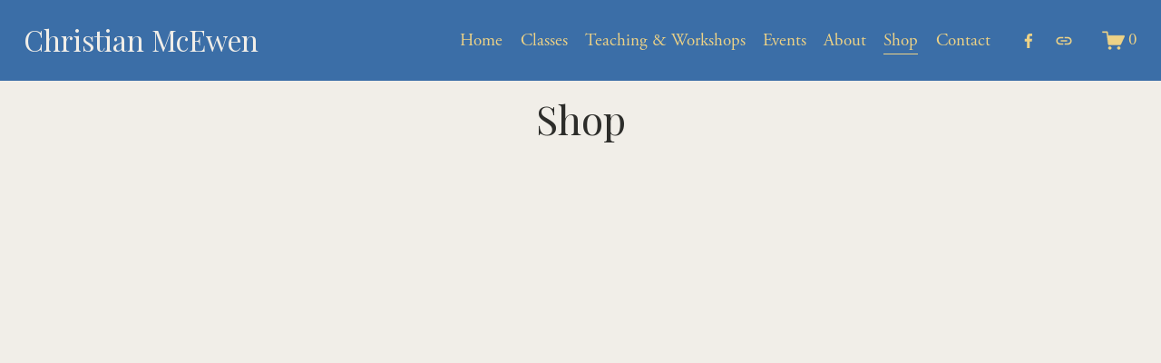

--- FILE ---
content_type: text/html;charset=utf-8
request_url: https://www.christianmcewen.com/shop/
body_size: 36119
content:
<!doctype html>
<html xmlns:og="http://opengraphprotocol.org/schema/" xmlns:fb="http://www.facebook.com/2008/fbml" lang="en-US"  >
  <head>
    <meta http-equiv="X-UA-Compatible" content="IE=edge,chrome=1">
    <meta name="viewport" content="width=device-width, initial-scale=1">
    <!-- This is Squarespace. --><!-- christianmcewen -->
<base href="">
<meta charset="utf-8" />
<title>Bookshop &mdash; Christian McEwen</title>
<meta http-equiv="Accept-CH" content="Sec-CH-UA-Platform-Version, Sec-CH-UA-Model" /><link rel="icon" type="image/x-icon" href="https://images.squarespace-cdn.com/content/v1/66c49dc79682157e0a74a2bc/ae16fff6-cbd8-4f50-adbf-d4c6c771ba71/favicon.ico?format=100w"/>
<link rel="canonical" href="https://www.christianmcewen.com/shop"/>
<meta property="og:site_name" content="Christian McEwen"/>
<meta property="og:title" content="Bookshop &mdash; Christian McEwen"/>
<meta property="og:url" content="https://www.christianmcewen.com/shop"/>
<meta property="og:type" content="website"/>
<meta itemprop="name" content="Bookshop — Christian McEwen"/>
<meta itemprop="url" content="https://www.christianmcewen.com/shop"/>
<meta name="twitter:title" content="Bookshop — Christian McEwen"/>
<meta name="twitter:url" content="https://www.christianmcewen.com/shop"/>
<meta name="twitter:card" content="summary"/>
<meta name="description" content="" />
<link rel="preconnect" href="https://images.squarespace-cdn.com">
<link rel="preconnect" href="https://use.typekit.net" crossorigin>
<link rel="preconnect" href="https://p.typekit.net" crossorigin>
<script type="text/javascript" src="//use.typekit.net/ik/[base64].js" async fetchpriority="high" onload="try{Typekit.load();}catch(e){} document.documentElement.classList.remove('wf-loading');"></script>
<script>document.documentElement.classList.add('wf-loading')</script>
<style>@keyframes fonts-loading { 0%, 99% { color: transparent; } } html.wf-loading * { animation: fonts-loading 3s; }</style>
<link rel="preconnect" href="https://fonts.gstatic.com" crossorigin>
<link rel="stylesheet" href="https://fonts.googleapis.com/css2?family=Playfair+Display:ital,wght@0,400;0,700;1,400;1,700&family=Poppins:ital,wght@0,400;0,700;1,400;1,700"><script type="text/javascript" crossorigin="anonymous" defer="true" nomodule="nomodule" src="//assets.squarespace.com/@sqs/polyfiller/1.6/legacy.js"></script>
<script type="text/javascript" crossorigin="anonymous" defer="true" src="//assets.squarespace.com/@sqs/polyfiller/1.6/modern.js"></script>
<script type="text/javascript">SQUARESPACE_ROLLUPS = {};</script>
<script>(function(rollups, name) { if (!rollups[name]) { rollups[name] = {}; } rollups[name].js = ["//assets.squarespace.com/universal/scripts-compressed/extract-css-runtime-0eab4f697f719621-min.en-US.js"]; })(SQUARESPACE_ROLLUPS, 'squarespace-extract_css_runtime');</script>
<script crossorigin="anonymous" src="//assets.squarespace.com/universal/scripts-compressed/extract-css-runtime-0eab4f697f719621-min.en-US.js" defer ></script><script>(function(rollups, name) { if (!rollups[name]) { rollups[name] = {}; } rollups[name].js = ["//assets.squarespace.com/universal/scripts-compressed/extract-css-moment-js-vendor-6f2a1f6ec9a41489-min.en-US.js"]; })(SQUARESPACE_ROLLUPS, 'squarespace-extract_css_moment_js_vendor');</script>
<script crossorigin="anonymous" src="//assets.squarespace.com/universal/scripts-compressed/extract-css-moment-js-vendor-6f2a1f6ec9a41489-min.en-US.js" defer ></script><script>(function(rollups, name) { if (!rollups[name]) { rollups[name] = {}; } rollups[name].js = ["//assets.squarespace.com/universal/scripts-compressed/cldr-resource-pack-22ed584d99d9b83d-min.en-US.js"]; })(SQUARESPACE_ROLLUPS, 'squarespace-cldr_resource_pack');</script>
<script crossorigin="anonymous" src="//assets.squarespace.com/universal/scripts-compressed/cldr-resource-pack-22ed584d99d9b83d-min.en-US.js" defer ></script><script>(function(rollups, name) { if (!rollups[name]) { rollups[name] = {}; } rollups[name].js = ["//assets.squarespace.com/universal/scripts-compressed/common-vendors-stable-fbd854d40b0804b7-min.en-US.js"]; })(SQUARESPACE_ROLLUPS, 'squarespace-common_vendors_stable');</script>
<script crossorigin="anonymous" src="//assets.squarespace.com/universal/scripts-compressed/common-vendors-stable-fbd854d40b0804b7-min.en-US.js" defer ></script><script>(function(rollups, name) { if (!rollups[name]) { rollups[name] = {}; } rollups[name].js = ["//assets.squarespace.com/universal/scripts-compressed/common-vendors-ca5ce1a64a3152e7-min.en-US.js"]; })(SQUARESPACE_ROLLUPS, 'squarespace-common_vendors');</script>
<script crossorigin="anonymous" src="//assets.squarespace.com/universal/scripts-compressed/common-vendors-ca5ce1a64a3152e7-min.en-US.js" defer ></script><script>(function(rollups, name) { if (!rollups[name]) { rollups[name] = {}; } rollups[name].js = ["//assets.squarespace.com/universal/scripts-compressed/common-eae22470f3f1f5fb-min.en-US.js"]; })(SQUARESPACE_ROLLUPS, 'squarespace-common');</script>
<script crossorigin="anonymous" src="//assets.squarespace.com/universal/scripts-compressed/common-eae22470f3f1f5fb-min.en-US.js" defer ></script><script>(function(rollups, name) { if (!rollups[name]) { rollups[name] = {}; } rollups[name].js = ["//assets.squarespace.com/universal/scripts-compressed/commerce-11a79b978dcc057f-min.en-US.js"]; })(SQUARESPACE_ROLLUPS, 'squarespace-commerce');</script>
<script crossorigin="anonymous" src="//assets.squarespace.com/universal/scripts-compressed/commerce-11a79b978dcc057f-min.en-US.js" defer ></script><script>(function(rollups, name) { if (!rollups[name]) { rollups[name] = {}; } rollups[name].css = ["//assets.squarespace.com/universal/styles-compressed/commerce-fd3ee0dfa204e82e-min.en-US.css"]; })(SQUARESPACE_ROLLUPS, 'squarespace-commerce');</script>
<link rel="stylesheet" type="text/css" href="//assets.squarespace.com/universal/styles-compressed/commerce-fd3ee0dfa204e82e-min.en-US.css"><script>(function(rollups, name) { if (!rollups[name]) { rollups[name] = {}; } rollups[name].js = ["//assets.squarespace.com/universal/scripts-compressed/user-account-core-ea67c11a9369a4e1-min.en-US.js"]; })(SQUARESPACE_ROLLUPS, 'squarespace-user_account_core');</script>
<script crossorigin="anonymous" src="//assets.squarespace.com/universal/scripts-compressed/user-account-core-ea67c11a9369a4e1-min.en-US.js" defer ></script><script>(function(rollups, name) { if (!rollups[name]) { rollups[name] = {}; } rollups[name].css = ["//assets.squarespace.com/universal/styles-compressed/user-account-core-a6aa76ad471115e5-min.en-US.css"]; })(SQUARESPACE_ROLLUPS, 'squarespace-user_account_core');</script>
<link rel="stylesheet" type="text/css" href="//assets.squarespace.com/universal/styles-compressed/user-account-core-a6aa76ad471115e5-min.en-US.css"><script>(function(rollups, name) { if (!rollups[name]) { rollups[name] = {}; } rollups[name].js = ["//assets.squarespace.com/universal/scripts-compressed/performance-6c7058b44420b6db-min.en-US.js"]; })(SQUARESPACE_ROLLUPS, 'squarespace-performance');</script>
<script crossorigin="anonymous" src="//assets.squarespace.com/universal/scripts-compressed/performance-6c7058b44420b6db-min.en-US.js" defer ></script><script data-name="static-context">Static = window.Static || {}; Static.SQUARESPACE_CONTEXT = {"betaFeatureFlags":["scripts_defer","campaigns_new_image_layout_picker","supports_versioned_template_assets","campaigns_discount_section_in_automations","enable_modernized_pdp_m3_layout_data","new_stacked_index","campaigns_thumbnail_layout","enable_form_submission_trigger","override_block_styles","marketing_automations","campaigns_merch_state","commerce-product-forms-rendering","form_block_first_last_name_required","i18n_beta_website_locales","section-sdk-plp-list-view-atc-button-enabled","marketing_landing_page","campaigns_import_discounts","member_areas_feature","campaigns_discount_section_in_blasts","nested_categories","modernized-pdp-m2-enabled","contacts_and_campaigns_redesign"],"facebookAppId":"314192535267336","facebookApiVersion":"v6.0","rollups":{"squarespace-announcement-bar":{"js":"//assets.squarespace.com/universal/scripts-compressed/announcement-bar-92ab1c4891022f1d-min.en-US.js"},"squarespace-audio-player":{"css":"//assets.squarespace.com/universal/styles-compressed/audio-player-b05f5197a871c566-min.en-US.css","js":"//assets.squarespace.com/universal/scripts-compressed/audio-player-48b2ef79cf1c7ffb-min.en-US.js"},"squarespace-blog-collection-list":{"css":"//assets.squarespace.com/universal/styles-compressed/blog-collection-list-b4046463b72f34e2-min.en-US.css","js":"//assets.squarespace.com/universal/scripts-compressed/blog-collection-list-f78db80fc1cd6fce-min.en-US.js"},"squarespace-calendar-block-renderer":{"css":"//assets.squarespace.com/universal/styles-compressed/calendar-block-renderer-b72d08ba4421f5a0-min.en-US.css","js":"//assets.squarespace.com/universal/scripts-compressed/calendar-block-renderer-550530d9b21148ea-min.en-US.js"},"squarespace-chartjs-helpers":{"css":"//assets.squarespace.com/universal/styles-compressed/chartjs-helpers-96b256171ee039c1-min.en-US.css","js":"//assets.squarespace.com/universal/scripts-compressed/chartjs-helpers-4fd57f343946d08e-min.en-US.js"},"squarespace-comments":{"css":"//assets.squarespace.com/universal/styles-compressed/comments-6de68efdfb98e13b-min.en-US.css","js":"//assets.squarespace.com/universal/scripts-compressed/comments-c82e035c246c9f7a-min.en-US.js"},"squarespace-custom-css-popup":{"css":"//assets.squarespace.com/universal/styles-compressed/custom-css-popup-fcd7c49bd3d86599-min.en-US.css","js":"//assets.squarespace.com/universal/scripts-compressed/custom-css-popup-e9280ebb23a7c852-min.en-US.js"},"squarespace-dialog":{"css":"//assets.squarespace.com/universal/styles-compressed/dialog-f9093f2d526b94df-min.en-US.css","js":"//assets.squarespace.com/universal/scripts-compressed/dialog-2f49dc76926f092e-min.en-US.js"},"squarespace-events-collection":{"css":"//assets.squarespace.com/universal/styles-compressed/events-collection-b72d08ba4421f5a0-min.en-US.css","js":"//assets.squarespace.com/universal/scripts-compressed/events-collection-3e7891c6b5666deb-min.en-US.js"},"squarespace-form-rendering-utils":{"js":"//assets.squarespace.com/universal/scripts-compressed/form-rendering-utils-7e414a9d371247cf-min.en-US.js"},"squarespace-forms":{"css":"//assets.squarespace.com/universal/styles-compressed/forms-0afd3c6ac30bbab1-min.en-US.css","js":"//assets.squarespace.com/universal/scripts-compressed/forms-2d09c3f5449a7594-min.en-US.js"},"squarespace-gallery-collection-list":{"css":"//assets.squarespace.com/universal/styles-compressed/gallery-collection-list-b4046463b72f34e2-min.en-US.css","js":"//assets.squarespace.com/universal/scripts-compressed/gallery-collection-list-07747667a3187b76-min.en-US.js"},"squarespace-image-zoom":{"css":"//assets.squarespace.com/universal/styles-compressed/image-zoom-b4046463b72f34e2-min.en-US.css","js":"//assets.squarespace.com/universal/scripts-compressed/image-zoom-60c18dc5f8f599ea-min.en-US.js"},"squarespace-pinterest":{"css":"//assets.squarespace.com/universal/styles-compressed/pinterest-b4046463b72f34e2-min.en-US.css","js":"//assets.squarespace.com/universal/scripts-compressed/pinterest-95bcbc1cf54446d6-min.en-US.js"},"squarespace-popup-overlay":{"css":"//assets.squarespace.com/universal/styles-compressed/popup-overlay-b742b752f5880972-min.en-US.css","js":"//assets.squarespace.com/universal/scripts-compressed/popup-overlay-8991e64cae120c67-min.en-US.js"},"squarespace-product-quick-view":{"css":"//assets.squarespace.com/universal/styles-compressed/product-quick-view-51626a62ec639a7b-min.en-US.css","js":"//assets.squarespace.com/universal/scripts-compressed/product-quick-view-c19e32b604a96b66-min.en-US.js"},"squarespace-products-collection-item-v2":{"css":"//assets.squarespace.com/universal/styles-compressed/products-collection-item-v2-b4046463b72f34e2-min.en-US.css","js":"//assets.squarespace.com/universal/scripts-compressed/products-collection-item-v2-e3a3f101748fca6e-min.en-US.js"},"squarespace-products-collection-list-v2":{"css":"//assets.squarespace.com/universal/styles-compressed/products-collection-list-v2-b4046463b72f34e2-min.en-US.css","js":"//assets.squarespace.com/universal/scripts-compressed/products-collection-list-v2-eedc544f4cc56af4-min.en-US.js"},"squarespace-search-page":{"css":"//assets.squarespace.com/universal/styles-compressed/search-page-90a67fc09b9b32c6-min.en-US.css","js":"//assets.squarespace.com/universal/scripts-compressed/search-page-0ff0e020ab1fa1a7-min.en-US.js"},"squarespace-search-preview":{"js":"//assets.squarespace.com/universal/scripts-compressed/search-preview-0cd39e3057f784ac-min.en-US.js"},"squarespace-simple-liking":{"css":"//assets.squarespace.com/universal/styles-compressed/simple-liking-701bf8bbc05ec6aa-min.en-US.css","js":"//assets.squarespace.com/universal/scripts-compressed/simple-liking-c63bf8989a1c119a-min.en-US.js"},"squarespace-social-buttons":{"css":"//assets.squarespace.com/universal/styles-compressed/social-buttons-95032e5fa98e47a5-min.en-US.css","js":"//assets.squarespace.com/universal/scripts-compressed/social-buttons-0d3103d68d9577b7-min.en-US.js"},"squarespace-tourdates":{"css":"//assets.squarespace.com/universal/styles-compressed/tourdates-b4046463b72f34e2-min.en-US.css","js":"//assets.squarespace.com/universal/scripts-compressed/tourdates-6935a85e44fbeb38-min.en-US.js"},"squarespace-website-overlays-manager":{"css":"//assets.squarespace.com/universal/styles-compressed/website-overlays-manager-07ea5a4e004e6710-min.en-US.css","js":"//assets.squarespace.com/universal/scripts-compressed/website-overlays-manager-70d38206948bb16f-min.en-US.js"}},"pageType":1,"website":{"id":"66c49dc79682157e0a74a2bc","identifier":"christianmcewen","websiteType":4,"contentModifiedOn":1753799036851,"cloneable":false,"hasBeenCloneable":false,"siteStatus":{},"language":"en-US","translationLocale":"en-US","formattingLocale":"en-US","timeZone":"America/New_York","machineTimeZoneOffset":-18000000,"timeZoneOffset":-18000000,"timeZoneAbbr":"EST","siteTitle":"Christian McEwen","fullSiteTitle":"Bookshop \u2014 Christian McEwen","location":{},"shareButtonOptions":{"6":true,"2":true,"1":true,"3":true,"4":true,"7":true,"8":true},"authenticUrl":"https://www.christianmcewen.com","internalUrl":"https://christianmcewen.squarespace.com","baseUrl":"https://www.christianmcewen.com","primaryDomain":"www.christianmcewen.com","sslSetting":3,"isHstsEnabled":true,"socialAccounts":[{"serviceId":60,"screenname":"Facebook","addedOn":1724166904585,"profileUrl":"https://www.facebook.com/profile.php?id=100008922901348","iconEnabled":true,"serviceName":"facebook-unauth"},{"serviceId":74,"screenname":"URL","addedOn":1725554573496,"profileUrl":"https://christianmcewen.substack.com/","iconEnabled":true,"serviceName":"url"}],"typekitId":"","statsMigrated":false,"imageMetadataProcessingEnabled":false,"screenshotId":"8463b7e29cf752bcf3c4e67bcaba0e5bf473c4534046bf9688b822b879a2bded","captchaSettings":{"enabledForDonations":false},"showOwnerLogin":false},"websiteSettings":{"id":"66c49dc79682157e0a74a2be","websiteId":"66c49dc79682157e0a74a2bc","subjects":[],"country":"US","state":"MA","simpleLikingEnabled":true,"popupOverlaySettings":{"style":1,"enabledPages":[]},"commentLikesAllowed":true,"commentAnonAllowed":true,"commentThreaded":true,"commentApprovalRequired":false,"commentAvatarsOn":true,"commentSortType":2,"commentFlagThreshold":0,"commentFlagsAllowed":true,"commentEnableByDefault":true,"commentDisableAfterDaysDefault":0,"disqusShortname":"","commentsEnabled":false,"businessHours":{},"storeSettings":{"returnPolicy":null,"termsOfService":null,"privacyPolicy":null,"expressCheckout":false,"continueShoppingLinkUrl":"/","useLightCart":false,"showNoteField":false,"shippingCountryDefaultValue":"US","billToShippingDefaultValue":false,"showShippingPhoneNumber":true,"isShippingPhoneRequired":false,"showBillingPhoneNumber":true,"isBillingPhoneRequired":false,"currenciesSupported":["USD","CAD","GBP","AUD","EUR","CHF","NOK","SEK","DKK","NZD","SGD","MXN","HKD","CZK","ILS","MYR","RUB","PHP","PLN","THB","BRL","ARS","COP","IDR","INR","JPY","ZAR"],"defaultCurrency":"USD","selectedCurrency":"USD","measurementStandard":1,"showCustomCheckoutForm":false,"checkoutPageMarketingOptInEnabled":true,"enableMailingListOptInByDefault":false,"sameAsRetailLocation":false,"merchandisingSettings":{"scarcityEnabledOnProductItems":false,"scarcityEnabledOnProductBlocks":false,"scarcityMessageType":"DEFAULT_SCARCITY_MESSAGE","scarcityThreshold":10,"multipleQuantityAllowedForServices":true,"restockNotificationsEnabled":false,"restockNotificationsSuccessText":"","restockNotificationsMailingListSignUpEnabled":false,"relatedProductsEnabled":false,"relatedProductsOrdering":"random","soldOutVariantsDropdownDisabled":false,"productComposerOptedIn":false,"productComposerABTestOptedOut":false,"productReviewsEnabled":false},"minimumOrderSubtotalEnabled":false,"minimumOrderSubtotal":{"currency":"USD","value":"0.00"},"addToCartConfirmationType":2,"isLive":true,"multipleQuantityAllowedForServices":true},"useEscapeKeyToLogin":false,"ssBadgeType":1,"ssBadgePosition":4,"ssBadgeVisibility":1,"ssBadgeDevices":1,"pinterestOverlayOptions":{"mode":"disabled"},"userAccountsSettings":{"loginAllowed":true,"signupAllowed":true}},"cookieSettings":{"isCookieBannerEnabled":false,"isRestrictiveCookiePolicyEnabled":false,"cookieBannerText":"","cookieBannerTheme":"","cookieBannerVariant":"","cookieBannerPosition":"","cookieBannerCtaVariant":"","cookieBannerCtaText":"","cookieBannerAcceptType":"OPT_IN","cookieBannerOptOutCtaText":"","cookieBannerHasOptOut":false,"cookieBannerHasManageCookies":true,"cookieBannerManageCookiesLabel":"","cookieBannerSavedPreferencesText":"","cookieBannerSavedPreferencesLayout":"PILL"},"websiteCloneable":false,"collection":{"title":"Shop","id":"66c4b5b3537740688d8ed1d7","fullUrl":"/shop","type":13,"permissionType":1},"subscribed":false,"appDomain":"squarespace.com","templateTweakable":true,"tweakJSON":{"form-use-theme-colors":"false","header-logo-height":"41px","header-mobile-logo-max-height":"30px","header-vert-padding":"1.8vw","header-width":"Inset","maxPageWidth":"2560px","mobile-header-vert-padding":"6vw","pagePadding":"2vw","tweak-blog-alternating-side-by-side-image-aspect-ratio":"1:1 Square","tweak-blog-alternating-side-by-side-image-spacing":"5%","tweak-blog-alternating-side-by-side-meta-spacing":"15px","tweak-blog-alternating-side-by-side-primary-meta":"Categories","tweak-blog-alternating-side-by-side-read-more-spacing":"5px","tweak-blog-alternating-side-by-side-secondary-meta":"Date","tweak-blog-basic-grid-columns":"2","tweak-blog-basic-grid-image-aspect-ratio":"3:2 Standard","tweak-blog-basic-grid-image-spacing":"30px","tweak-blog-basic-grid-meta-spacing":"15px","tweak-blog-basic-grid-primary-meta":"Categories","tweak-blog-basic-grid-read-more-spacing":"15px","tweak-blog-basic-grid-secondary-meta":"Date","tweak-blog-item-custom-width":"60","tweak-blog-item-show-author-profile":"true","tweak-blog-item-width":"Narrow","tweak-blog-masonry-columns":"2","tweak-blog-masonry-horizontal-spacing":"150px","tweak-blog-masonry-image-spacing":"25px","tweak-blog-masonry-meta-spacing":"20px","tweak-blog-masonry-primary-meta":"Categories","tweak-blog-masonry-read-more-spacing":"5px","tweak-blog-masonry-secondary-meta":"Date","tweak-blog-masonry-vertical-spacing":"100px","tweak-blog-side-by-side-image-aspect-ratio":"1:1 Square","tweak-blog-side-by-side-image-spacing":"6%","tweak-blog-side-by-side-meta-spacing":"20px","tweak-blog-side-by-side-primary-meta":"Categories","tweak-blog-side-by-side-read-more-spacing":"5px","tweak-blog-side-by-side-secondary-meta":"Date","tweak-blog-single-column-image-spacing":"40px","tweak-blog-single-column-meta-spacing":"30px","tweak-blog-single-column-primary-meta":"Categories","tweak-blog-single-column-read-more-spacing":"30px","tweak-blog-single-column-secondary-meta":"Date","tweak-events-stacked-show-thumbnails":"true","tweak-events-stacked-thumbnail-size":"3:2 Standard","tweak-fixed-header":"false","tweak-fixed-header-style":"Scroll Back","tweak-global-animations-animation-curve":"ease","tweak-global-animations-animation-delay":"0.1s","tweak-global-animations-animation-duration":"0.1s","tweak-global-animations-animation-style":"fade","tweak-global-animations-animation-type":"none","tweak-global-animations-complexity-level":"detailed","tweak-global-animations-enabled":"false","tweak-portfolio-grid-basic-custom-height":"50","tweak-portfolio-grid-overlay-custom-height":"50","tweak-portfolio-hover-follow-acceleration":"10%","tweak-portfolio-hover-follow-animation-duration":"Medium","tweak-portfolio-hover-follow-animation-type":"Fade","tweak-portfolio-hover-follow-delimiter":"Forward Slash","tweak-portfolio-hover-follow-front":"false","tweak-portfolio-hover-follow-layout":"Inline","tweak-portfolio-hover-follow-size":"75","tweak-portfolio-hover-follow-text-spacing-x":"1.5","tweak-portfolio-hover-follow-text-spacing-y":"1.5","tweak-portfolio-hover-static-animation-duration":"Medium","tweak-portfolio-hover-static-animation-type":"Scale Up","tweak-portfolio-hover-static-delimiter":"Forward Slash","tweak-portfolio-hover-static-front":"false","tweak-portfolio-hover-static-layout":"Stacked","tweak-portfolio-hover-static-size":"75","tweak-portfolio-hover-static-text-spacing-x":"1.5","tweak-portfolio-hover-static-text-spacing-y":"1.5","tweak-portfolio-index-background-animation-duration":"Medium","tweak-portfolio-index-background-animation-type":"Fade","tweak-portfolio-index-background-custom-height":"50","tweak-portfolio-index-background-delimiter":"None","tweak-portfolio-index-background-height":"Large","tweak-portfolio-index-background-horizontal-alignment":"Center","tweak-portfolio-index-background-link-format":"Stacked","tweak-portfolio-index-background-persist":"false","tweak-portfolio-index-background-vertical-alignment":"Middle","tweak-portfolio-index-background-width":"Full Bleed","tweak-transparent-header":"false"},"templateId":"5c5a519771c10ba3470d8101","templateVersion":"7.1","pageFeatures":[1,2,4],"gmRenderKey":"QUl6YVN5Q0JUUk9xNkx1dkZfSUUxcjQ2LVQ0QWVUU1YtMGQ3bXk4","templateScriptsRootUrl":"https://static1.squarespace.com/static/vta/5c5a519771c10ba3470d8101/scripts/","impersonatedSession":false,"tzData":{"zones":[[-300,"US","E%sT",null]],"rules":{"US":[[1967,2006,null,"Oct","lastSun","2:00","0","S"],[1987,2006,null,"Apr","Sun>=1","2:00","1:00","D"],[2007,"max",null,"Mar","Sun>=8","2:00","1:00","D"],[2007,"max",null,"Nov","Sun>=1","2:00","0","S"]]}},"showAnnouncementBar":false,"recaptchaEnterpriseContext":{"recaptchaEnterpriseSiteKey":"6LdDFQwjAAAAAPigEvvPgEVbb7QBm-TkVJdDTlAv"},"i18nContext":{"timeZoneData":{"id":"America/New_York","name":"Eastern Time"}},"env":"PRODUCTION","visitorFormContext":{"formFieldFormats":{"initialPhoneFormat":{"id":0,"type":"PHONE_NUMBER","country":"US","labelLocale":"en-US","fields":[{"type":"SEPARATOR","label":"(","identifier":"LeftParen","length":0,"required":false,"metadata":{}},{"type":"FIELD","label":"1","identifier":"1","length":3,"required":false,"metadata":{}},{"type":"SEPARATOR","label":")","identifier":"RightParen","length":0,"required":false,"metadata":{}},{"type":"SEPARATOR","label":" ","identifier":"Space","length":0,"required":false,"metadata":{}},{"type":"FIELD","label":"2","identifier":"2","length":3,"required":false,"metadata":{}},{"type":"SEPARATOR","label":"-","identifier":"Dash","length":0,"required":false,"metadata":{}},{"type":"FIELD","label":"3","identifier":"3","length":14,"required":false,"metadata":{}}]},"initialNameOrder":"GIVEN_FIRST","initialAddressFormat":{"id":0,"type":"ADDRESS","country":"US","labelLocale":"en","fields":[{"type":"FIELD","label":"Address Line 1","identifier":"Line1","length":0,"required":true,"metadata":{"autocomplete":"address-line1"}},{"type":"SEPARATOR","label":"\n","identifier":"Newline","length":0,"required":false,"metadata":{}},{"type":"FIELD","label":"Address Line 2","identifier":"Line2","length":0,"required":false,"metadata":{"autocomplete":"address-line2"}},{"type":"SEPARATOR","label":"\n","identifier":"Newline","length":0,"required":false,"metadata":{}},{"type":"FIELD","label":"City","identifier":"City","length":0,"required":true,"metadata":{"autocomplete":"address-level2"}},{"type":"SEPARATOR","label":",","identifier":"Comma","length":0,"required":false,"metadata":{}},{"type":"SEPARATOR","label":" ","identifier":"Space","length":0,"required":false,"metadata":{}},{"type":"FIELD","label":"State","identifier":"State","length":0,"required":true,"metadata":{"autocomplete":"address-level1"}},{"type":"SEPARATOR","label":" ","identifier":"Space","length":0,"required":false,"metadata":{}},{"type":"FIELD","label":"ZIP Code","identifier":"Zip","length":0,"required":true,"metadata":{"autocomplete":"postal-code"}}]},"countries":[{"name":"Afghanistan","code":"AF","phoneCode":"+93"},{"name":"\u00C5land Islands","code":"AX","phoneCode":"+358"},{"name":"Albania","code":"AL","phoneCode":"+355"},{"name":"Algeria","code":"DZ","phoneCode":"+213"},{"name":"American Samoa","code":"AS","phoneCode":"+1"},{"name":"Andorra","code":"AD","phoneCode":"+376"},{"name":"Angola","code":"AO","phoneCode":"+244"},{"name":"Anguilla","code":"AI","phoneCode":"+1"},{"name":"Antigua & Barbuda","code":"AG","phoneCode":"+1"},{"name":"Argentina","code":"AR","phoneCode":"+54"},{"name":"Armenia","code":"AM","phoneCode":"+374"},{"name":"Aruba","code":"AW","phoneCode":"+297"},{"name":"Ascension Island","code":"AC","phoneCode":"+247"},{"name":"Australia","code":"AU","phoneCode":"+61"},{"name":"Austria","code":"AT","phoneCode":"+43"},{"name":"Azerbaijan","code":"AZ","phoneCode":"+994"},{"name":"Bahamas","code":"BS","phoneCode":"+1"},{"name":"Bahrain","code":"BH","phoneCode":"+973"},{"name":"Bangladesh","code":"BD","phoneCode":"+880"},{"name":"Barbados","code":"BB","phoneCode":"+1"},{"name":"Belarus","code":"BY","phoneCode":"+375"},{"name":"Belgium","code":"BE","phoneCode":"+32"},{"name":"Belize","code":"BZ","phoneCode":"+501"},{"name":"Benin","code":"BJ","phoneCode":"+229"},{"name":"Bermuda","code":"BM","phoneCode":"+1"},{"name":"Bhutan","code":"BT","phoneCode":"+975"},{"name":"Bolivia","code":"BO","phoneCode":"+591"},{"name":"Bosnia & Herzegovina","code":"BA","phoneCode":"+387"},{"name":"Botswana","code":"BW","phoneCode":"+267"},{"name":"Brazil","code":"BR","phoneCode":"+55"},{"name":"British Indian Ocean Territory","code":"IO","phoneCode":"+246"},{"name":"British Virgin Islands","code":"VG","phoneCode":"+1"},{"name":"Brunei","code":"BN","phoneCode":"+673"},{"name":"Bulgaria","code":"BG","phoneCode":"+359"},{"name":"Burkina Faso","code":"BF","phoneCode":"+226"},{"name":"Burundi","code":"BI","phoneCode":"+257"},{"name":"Cambodia","code":"KH","phoneCode":"+855"},{"name":"Cameroon","code":"CM","phoneCode":"+237"},{"name":"Canada","code":"CA","phoneCode":"+1"},{"name":"Cape Verde","code":"CV","phoneCode":"+238"},{"name":"Caribbean Netherlands","code":"BQ","phoneCode":"+599"},{"name":"Cayman Islands","code":"KY","phoneCode":"+1"},{"name":"Central African Republic","code":"CF","phoneCode":"+236"},{"name":"Chad","code":"TD","phoneCode":"+235"},{"name":"Chile","code":"CL","phoneCode":"+56"},{"name":"China","code":"CN","phoneCode":"+86"},{"name":"Christmas Island","code":"CX","phoneCode":"+61"},{"name":"Cocos (Keeling) Islands","code":"CC","phoneCode":"+61"},{"name":"Colombia","code":"CO","phoneCode":"+57"},{"name":"Comoros","code":"KM","phoneCode":"+269"},{"name":"Congo - Brazzaville","code":"CG","phoneCode":"+242"},{"name":"Congo - Kinshasa","code":"CD","phoneCode":"+243"},{"name":"Cook Islands","code":"CK","phoneCode":"+682"},{"name":"Costa Rica","code":"CR","phoneCode":"+506"},{"name":"C\u00F4te d\u2019Ivoire","code":"CI","phoneCode":"+225"},{"name":"Croatia","code":"HR","phoneCode":"+385"},{"name":"Cuba","code":"CU","phoneCode":"+53"},{"name":"Cura\u00E7ao","code":"CW","phoneCode":"+599"},{"name":"Cyprus","code":"CY","phoneCode":"+357"},{"name":"Czechia","code":"CZ","phoneCode":"+420"},{"name":"Denmark","code":"DK","phoneCode":"+45"},{"name":"Djibouti","code":"DJ","phoneCode":"+253"},{"name":"Dominica","code":"DM","phoneCode":"+1"},{"name":"Dominican Republic","code":"DO","phoneCode":"+1"},{"name":"Ecuador","code":"EC","phoneCode":"+593"},{"name":"Egypt","code":"EG","phoneCode":"+20"},{"name":"El Salvador","code":"SV","phoneCode":"+503"},{"name":"Equatorial Guinea","code":"GQ","phoneCode":"+240"},{"name":"Eritrea","code":"ER","phoneCode":"+291"},{"name":"Estonia","code":"EE","phoneCode":"+372"},{"name":"Eswatini","code":"SZ","phoneCode":"+268"},{"name":"Ethiopia","code":"ET","phoneCode":"+251"},{"name":"Falkland Islands","code":"FK","phoneCode":"+500"},{"name":"Faroe Islands","code":"FO","phoneCode":"+298"},{"name":"Fiji","code":"FJ","phoneCode":"+679"},{"name":"Finland","code":"FI","phoneCode":"+358"},{"name":"France","code":"FR","phoneCode":"+33"},{"name":"French Guiana","code":"GF","phoneCode":"+594"},{"name":"French Polynesia","code":"PF","phoneCode":"+689"},{"name":"Gabon","code":"GA","phoneCode":"+241"},{"name":"Gambia","code":"GM","phoneCode":"+220"},{"name":"Georgia","code":"GE","phoneCode":"+995"},{"name":"Germany","code":"DE","phoneCode":"+49"},{"name":"Ghana","code":"GH","phoneCode":"+233"},{"name":"Gibraltar","code":"GI","phoneCode":"+350"},{"name":"Greece","code":"GR","phoneCode":"+30"},{"name":"Greenland","code":"GL","phoneCode":"+299"},{"name":"Grenada","code":"GD","phoneCode":"+1"},{"name":"Guadeloupe","code":"GP","phoneCode":"+590"},{"name":"Guam","code":"GU","phoneCode":"+1"},{"name":"Guatemala","code":"GT","phoneCode":"+502"},{"name":"Guernsey","code":"GG","phoneCode":"+44"},{"name":"Guinea","code":"GN","phoneCode":"+224"},{"name":"Guinea-Bissau","code":"GW","phoneCode":"+245"},{"name":"Guyana","code":"GY","phoneCode":"+592"},{"name":"Haiti","code":"HT","phoneCode":"+509"},{"name":"Honduras","code":"HN","phoneCode":"+504"},{"name":"Hong Kong SAR China","code":"HK","phoneCode":"+852"},{"name":"Hungary","code":"HU","phoneCode":"+36"},{"name":"Iceland","code":"IS","phoneCode":"+354"},{"name":"India","code":"IN","phoneCode":"+91"},{"name":"Indonesia","code":"ID","phoneCode":"+62"},{"name":"Iran","code":"IR","phoneCode":"+98"},{"name":"Iraq","code":"IQ","phoneCode":"+964"},{"name":"Ireland","code":"IE","phoneCode":"+353"},{"name":"Isle of Man","code":"IM","phoneCode":"+44"},{"name":"Israel","code":"IL","phoneCode":"+972"},{"name":"Italy","code":"IT","phoneCode":"+39"},{"name":"Jamaica","code":"JM","phoneCode":"+1"},{"name":"Japan","code":"JP","phoneCode":"+81"},{"name":"Jersey","code":"JE","phoneCode":"+44"},{"name":"Jordan","code":"JO","phoneCode":"+962"},{"name":"Kazakhstan","code":"KZ","phoneCode":"+7"},{"name":"Kenya","code":"KE","phoneCode":"+254"},{"name":"Kiribati","code":"KI","phoneCode":"+686"},{"name":"Kosovo","code":"XK","phoneCode":"+383"},{"name":"Kuwait","code":"KW","phoneCode":"+965"},{"name":"Kyrgyzstan","code":"KG","phoneCode":"+996"},{"name":"Laos","code":"LA","phoneCode":"+856"},{"name":"Latvia","code":"LV","phoneCode":"+371"},{"name":"Lebanon","code":"LB","phoneCode":"+961"},{"name":"Lesotho","code":"LS","phoneCode":"+266"},{"name":"Liberia","code":"LR","phoneCode":"+231"},{"name":"Libya","code":"LY","phoneCode":"+218"},{"name":"Liechtenstein","code":"LI","phoneCode":"+423"},{"name":"Lithuania","code":"LT","phoneCode":"+370"},{"name":"Luxembourg","code":"LU","phoneCode":"+352"},{"name":"Macao SAR China","code":"MO","phoneCode":"+853"},{"name":"Madagascar","code":"MG","phoneCode":"+261"},{"name":"Malawi","code":"MW","phoneCode":"+265"},{"name":"Malaysia","code":"MY","phoneCode":"+60"},{"name":"Maldives","code":"MV","phoneCode":"+960"},{"name":"Mali","code":"ML","phoneCode":"+223"},{"name":"Malta","code":"MT","phoneCode":"+356"},{"name":"Marshall Islands","code":"MH","phoneCode":"+692"},{"name":"Martinique","code":"MQ","phoneCode":"+596"},{"name":"Mauritania","code":"MR","phoneCode":"+222"},{"name":"Mauritius","code":"MU","phoneCode":"+230"},{"name":"Mayotte","code":"YT","phoneCode":"+262"},{"name":"Mexico","code":"MX","phoneCode":"+52"},{"name":"Micronesia","code":"FM","phoneCode":"+691"},{"name":"Moldova","code":"MD","phoneCode":"+373"},{"name":"Monaco","code":"MC","phoneCode":"+377"},{"name":"Mongolia","code":"MN","phoneCode":"+976"},{"name":"Montenegro","code":"ME","phoneCode":"+382"},{"name":"Montserrat","code":"MS","phoneCode":"+1"},{"name":"Morocco","code":"MA","phoneCode":"+212"},{"name":"Mozambique","code":"MZ","phoneCode":"+258"},{"name":"Myanmar (Burma)","code":"MM","phoneCode":"+95"},{"name":"Namibia","code":"NA","phoneCode":"+264"},{"name":"Nauru","code":"NR","phoneCode":"+674"},{"name":"Nepal","code":"NP","phoneCode":"+977"},{"name":"Netherlands","code":"NL","phoneCode":"+31"},{"name":"New Caledonia","code":"NC","phoneCode":"+687"},{"name":"New Zealand","code":"NZ","phoneCode":"+64"},{"name":"Nicaragua","code":"NI","phoneCode":"+505"},{"name":"Niger","code":"NE","phoneCode":"+227"},{"name":"Nigeria","code":"NG","phoneCode":"+234"},{"name":"Niue","code":"NU","phoneCode":"+683"},{"name":"Norfolk Island","code":"NF","phoneCode":"+672"},{"name":"Northern Mariana Islands","code":"MP","phoneCode":"+1"},{"name":"North Korea","code":"KP","phoneCode":"+850"},{"name":"North Macedonia","code":"MK","phoneCode":"+389"},{"name":"Norway","code":"NO","phoneCode":"+47"},{"name":"Oman","code":"OM","phoneCode":"+968"},{"name":"Pakistan","code":"PK","phoneCode":"+92"},{"name":"Palau","code":"PW","phoneCode":"+680"},{"name":"Palestinian Territories","code":"PS","phoneCode":"+970"},{"name":"Panama","code":"PA","phoneCode":"+507"},{"name":"Papua New Guinea","code":"PG","phoneCode":"+675"},{"name":"Paraguay","code":"PY","phoneCode":"+595"},{"name":"Peru","code":"PE","phoneCode":"+51"},{"name":"Philippines","code":"PH","phoneCode":"+63"},{"name":"Poland","code":"PL","phoneCode":"+48"},{"name":"Portugal","code":"PT","phoneCode":"+351"},{"name":"Puerto Rico","code":"PR","phoneCode":"+1"},{"name":"Qatar","code":"QA","phoneCode":"+974"},{"name":"R\u00E9union","code":"RE","phoneCode":"+262"},{"name":"Romania","code":"RO","phoneCode":"+40"},{"name":"Russia","code":"RU","phoneCode":"+7"},{"name":"Rwanda","code":"RW","phoneCode":"+250"},{"name":"Samoa","code":"WS","phoneCode":"+685"},{"name":"San Marino","code":"SM","phoneCode":"+378"},{"name":"S\u00E3o Tom\u00E9 & Pr\u00EDncipe","code":"ST","phoneCode":"+239"},{"name":"Saudi Arabia","code":"SA","phoneCode":"+966"},{"name":"Senegal","code":"SN","phoneCode":"+221"},{"name":"Serbia","code":"RS","phoneCode":"+381"},{"name":"Seychelles","code":"SC","phoneCode":"+248"},{"name":"Sierra Leone","code":"SL","phoneCode":"+232"},{"name":"Singapore","code":"SG","phoneCode":"+65"},{"name":"Sint Maarten","code":"SX","phoneCode":"+1"},{"name":"Slovakia","code":"SK","phoneCode":"+421"},{"name":"Slovenia","code":"SI","phoneCode":"+386"},{"name":"Solomon Islands","code":"SB","phoneCode":"+677"},{"name":"Somalia","code":"SO","phoneCode":"+252"},{"name":"South Africa","code":"ZA","phoneCode":"+27"},{"name":"South Korea","code":"KR","phoneCode":"+82"},{"name":"South Sudan","code":"SS","phoneCode":"+211"},{"name":"Spain","code":"ES","phoneCode":"+34"},{"name":"Sri Lanka","code":"LK","phoneCode":"+94"},{"name":"St. Barth\u00E9lemy","code":"BL","phoneCode":"+590"},{"name":"St. Helena","code":"SH","phoneCode":"+290"},{"name":"St. Kitts & Nevis","code":"KN","phoneCode":"+1"},{"name":"St. Lucia","code":"LC","phoneCode":"+1"},{"name":"St. Martin","code":"MF","phoneCode":"+590"},{"name":"St. Pierre & Miquelon","code":"PM","phoneCode":"+508"},{"name":"St. Vincent & Grenadines","code":"VC","phoneCode":"+1"},{"name":"Sudan","code":"SD","phoneCode":"+249"},{"name":"Suriname","code":"SR","phoneCode":"+597"},{"name":"Svalbard & Jan Mayen","code":"SJ","phoneCode":"+47"},{"name":"Sweden","code":"SE","phoneCode":"+46"},{"name":"Switzerland","code":"CH","phoneCode":"+41"},{"name":"Syria","code":"SY","phoneCode":"+963"},{"name":"Taiwan","code":"TW","phoneCode":"+886"},{"name":"Tajikistan","code":"TJ","phoneCode":"+992"},{"name":"Tanzania","code":"TZ","phoneCode":"+255"},{"name":"Thailand","code":"TH","phoneCode":"+66"},{"name":"Timor-Leste","code":"TL","phoneCode":"+670"},{"name":"Togo","code":"TG","phoneCode":"+228"},{"name":"Tokelau","code":"TK","phoneCode":"+690"},{"name":"Tonga","code":"TO","phoneCode":"+676"},{"name":"Trinidad & Tobago","code":"TT","phoneCode":"+1"},{"name":"Tristan da Cunha","code":"TA","phoneCode":"+290"},{"name":"Tunisia","code":"TN","phoneCode":"+216"},{"name":"T\u00FCrkiye","code":"TR","phoneCode":"+90"},{"name":"Turkmenistan","code":"TM","phoneCode":"+993"},{"name":"Turks & Caicos Islands","code":"TC","phoneCode":"+1"},{"name":"Tuvalu","code":"TV","phoneCode":"+688"},{"name":"U.S. Virgin Islands","code":"VI","phoneCode":"+1"},{"name":"Uganda","code":"UG","phoneCode":"+256"},{"name":"Ukraine","code":"UA","phoneCode":"+380"},{"name":"United Arab Emirates","code":"AE","phoneCode":"+971"},{"name":"United Kingdom","code":"GB","phoneCode":"+44"},{"name":"United States","code":"US","phoneCode":"+1"},{"name":"Uruguay","code":"UY","phoneCode":"+598"},{"name":"Uzbekistan","code":"UZ","phoneCode":"+998"},{"name":"Vanuatu","code":"VU","phoneCode":"+678"},{"name":"Vatican City","code":"VA","phoneCode":"+39"},{"name":"Venezuela","code":"VE","phoneCode":"+58"},{"name":"Vietnam","code":"VN","phoneCode":"+84"},{"name":"Wallis & Futuna","code":"WF","phoneCode":"+681"},{"name":"Western Sahara","code":"EH","phoneCode":"+212"},{"name":"Yemen","code":"YE","phoneCode":"+967"},{"name":"Zambia","code":"ZM","phoneCode":"+260"},{"name":"Zimbabwe","code":"ZW","phoneCode":"+263"}]},"localizedStrings":{"validation":{"noValidSelection":"A valid selection must be made.","invalidUrl":"Must be a valid URL.","stringTooLong":"Value should have a length no longer than {0}.","containsInvalidKey":"{0} contains an invalid key.","invalidTwitterUsername":"Must be a valid Twitter username.","valueOutsideRange":"Value must be in the range {0} to {1}.","invalidPassword":"Passwords should not contain whitespace.","missingRequiredSubfields":"{0} is missing required subfields: {1}","invalidCurrency":"Currency value should be formatted like 1234 or 123.99.","invalidMapSize":"Value should contain exactly {0} elements.","subfieldsRequired":"All fields in {0} are required.","formSubmissionFailed":"Form submission failed. Review the following information: {0}.","invalidCountryCode":"Country code should have an optional plus and up to 4 digits.","invalidDate":"This is not a real date.","required":"{0} is required.","invalidStringLength":"Value should be {0} characters long.","invalidEmail":"Email addresses should follow the format user@domain.com.","invalidListLength":"Value should be {0} elements long.","allEmpty":"Please fill out at least one form field.","missingRequiredQuestion":"Missing a required question.","invalidQuestion":"Contained an invalid question.","captchaFailure":"Captcha validation failed. Please try again.","stringTooShort":"Value should have a length of at least {0}.","invalid":"{0} is not valid.","formErrors":"Form Errors","containsInvalidValue":"{0} contains an invalid value.","invalidUnsignedNumber":"Numbers must contain only digits and no other characters.","invalidName":"Valid names contain only letters, numbers, spaces, ', or - characters."},"submit":"Submit","status":{"title":"{@} Block","learnMore":"Learn more"},"name":{"firstName":"First Name","lastName":"Last Name"},"lightbox":{"openForm":"Open Form"},"likert":{"agree":"Agree","stronglyDisagree":"Strongly Disagree","disagree":"Disagree","stronglyAgree":"Strongly Agree","neutral":"Neutral"},"time":{"am":"AM","second":"Second","pm":"PM","minute":"Minute","amPm":"AM/PM","hour":"Hour"},"notFound":"Form not found.","date":{"yyyy":"YYYY","year":"Year","mm":"MM","day":"Day","month":"Month","dd":"DD"},"phone":{"country":"Country","number":"Number","prefix":"Prefix","areaCode":"Area Code","line":"Line"},"submitError":"Unable to submit form. Please try again later.","address":{"stateProvince":"State/Province","country":"Country","zipPostalCode":"Zip/Postal Code","address2":"Address 2","address1":"Address 1","city":"City"},"email":{"signUp":"Sign up for news and updates"},"cannotSubmitDemoForm":"This is a demo form and cannot be submitted.","required":"(required)","invalidData":"Invalid form data."}}};</script><script type="application/ld+json">{"url":"https://www.christianmcewen.com","name":"Christian McEwen","@context":"http://schema.org","@type":"WebSite"}</script><script type="application/ld+json">{"address":"","openingHours":"","@context":"http://schema.org","@type":"LocalBusiness"}</script><link rel="stylesheet" type="text/css" href="https://static1.squarespace.com/static/versioned-site-css/66c49dc79682157e0a74a2bc/21/5c5a519771c10ba3470d8101/66c49dc79682157e0a74a2c3/1730/site.css"/><script>Static.COOKIE_BANNER_CAPABLE = true;</script>
<!-- End of Squarespace Headers -->
    <link rel="stylesheet" type="text/css" href="https://static1.squarespace.com/static/vta/5c5a519771c10ba3470d8101/versioned-assets/1769530716514-6B3UTNQ29BH7KG196YMU/static.css">
  </head>

  <body
    id="collection-66c4b5b3537740688d8ed1d7"
    class="
      form-field-style-solid form-field-shape-square form-field-border-all form-field-checkbox-type-icon form-field-checkbox-fill-solid form-field-checkbox-color-inverted form-field-checkbox-shape-square form-field-checkbox-layout-stack form-field-radio-type-icon form-field-radio-fill-solid form-field-radio-color-normal form-field-radio-shape-pill form-field-radio-layout-stack form-field-survey-fill-solid form-field-survey-color-normal form-field-survey-shape-pill form-field-hover-focus-outline form-submit-button-style-label tweak-portfolio-grid-overlay-width-full tweak-portfolio-grid-overlay-height-small tweak-portfolio-grid-overlay-image-aspect-ratio-43-four-three tweak-portfolio-grid-overlay-text-placement-center tweak-portfolio-grid-overlay-show-text-after-hover image-block-poster-text-alignment-center image-block-card-content-position-center image-block-card-text-alignment-left image-block-overlap-content-position-center image-block-overlap-text-alignment-left image-block-collage-content-position-top image-block-collage-text-alignment-left image-block-stack-text-alignment-left tweak-blog-single-column-width-inset tweak-blog-single-column-text-alignment-center tweak-blog-single-column-image-placement-above tweak-blog-single-column-delimiter-bullet tweak-blog-single-column-read-more-style-show tweak-blog-single-column-primary-meta-categories tweak-blog-single-column-secondary-meta-date tweak-blog-single-column-meta-position-top tweak-blog-single-column-content-excerpt-and-title tweak-blog-item-width-narrow tweak-blog-item-text-alignment-left tweak-blog-item-meta-position-above-title tweak-blog-item-show-categories tweak-blog-item-show-date tweak-blog-item-show-author-name tweak-blog-item-show-author-profile tweak-blog-item-delimiter-dash primary-button-style-solid primary-button-shape-square secondary-button-style-solid secondary-button-shape-square tertiary-button-style-outline tertiary-button-shape-square tweak-events-stacked-width-inset tweak-events-stacked-height-small tweak-events-stacked-show-past-events tweak-events-stacked-show-thumbnails tweak-events-stacked-thumbnail-size-32-standard tweak-events-stacked-date-style-side-tag tweak-events-stacked-show-time tweak-events-stacked-show-location tweak-events-stacked-ical-gcal-links tweak-events-stacked-show-excerpt  tweak-blog-basic-grid-width-inset tweak-blog-basic-grid-image-aspect-ratio-32-standard tweak-blog-basic-grid-text-alignment-center tweak-blog-basic-grid-delimiter-bullet tweak-blog-basic-grid-image-placement-above tweak-blog-basic-grid-read-more-style-show tweak-blog-basic-grid-primary-meta-categories tweak-blog-basic-grid-secondary-meta-date tweak-blog-basic-grid-excerpt-show header-overlay-alignment-center tweak-portfolio-index-background-link-format-stacked tweak-portfolio-index-background-width-full-bleed tweak-portfolio-index-background-height-large  tweak-portfolio-index-background-vertical-alignment-middle tweak-portfolio-index-background-horizontal-alignment-center tweak-portfolio-index-background-delimiter-none tweak-portfolio-index-background-animation-type-fade tweak-portfolio-index-background-animation-duration-medium tweak-portfolio-hover-follow-layout-inline  tweak-portfolio-hover-follow-delimiter-forward-slash tweak-portfolio-hover-follow-animation-type-fade tweak-portfolio-hover-follow-animation-duration-medium tweak-portfolio-hover-static-layout-stacked  tweak-portfolio-hover-static-delimiter-forward-slash tweak-portfolio-hover-static-animation-type-scale-up tweak-portfolio-hover-static-animation-duration-medium tweak-blog-alternating-side-by-side-width-inset tweak-blog-alternating-side-by-side-image-aspect-ratio-11-square tweak-blog-alternating-side-by-side-text-alignment-left tweak-blog-alternating-side-by-side-read-more-style-show tweak-blog-alternating-side-by-side-image-text-alignment-middle tweak-blog-alternating-side-by-side-delimiter-bullet tweak-blog-alternating-side-by-side-meta-position-top tweak-blog-alternating-side-by-side-primary-meta-categories tweak-blog-alternating-side-by-side-secondary-meta-date tweak-blog-alternating-side-by-side-excerpt-show  tweak-global-animations-complexity-level-detailed tweak-global-animations-animation-style-fade tweak-global-animations-animation-type-none tweak-global-animations-animation-curve-ease tweak-blog-masonry-width-full tweak-blog-masonry-text-alignment-center tweak-blog-masonry-primary-meta-categories tweak-blog-masonry-secondary-meta-date tweak-blog-masonry-meta-position-top tweak-blog-masonry-read-more-style-show tweak-blog-masonry-delimiter-space tweak-blog-masonry-image-placement-above tweak-blog-masonry-excerpt-show header-width-inset   tweak-fixed-header-style-scroll-back tweak-blog-side-by-side-width-inset tweak-blog-side-by-side-image-placement-left tweak-blog-side-by-side-image-aspect-ratio-11-square tweak-blog-side-by-side-primary-meta-categories tweak-blog-side-by-side-secondary-meta-date tweak-blog-side-by-side-meta-position-top tweak-blog-side-by-side-text-alignment-left tweak-blog-side-by-side-image-text-alignment-middle tweak-blog-side-by-side-read-more-style-show tweak-blog-side-by-side-delimiter-bullet tweak-blog-side-by-side-excerpt-show tweak-portfolio-grid-basic-width-inset tweak-portfolio-grid-basic-height-medium tweak-portfolio-grid-basic-image-aspect-ratio-43-four-three tweak-portfolio-grid-basic-text-alignment-left tweak-portfolio-grid-basic-hover-effect-zoom hide-opentable-icons opentable-style-dark tweak-product-quick-view-button-style-floating tweak-product-quick-view-button-position-bottom tweak-product-quick-view-lightbox-excerpt-display-truncate tweak-product-quick-view-lightbox-show-arrows tweak-product-quick-view-lightbox-show-close-button tweak-product-quick-view-lightbox-controls-weight-light native-currency-code-usd collection-layout-default collection-type-products collection-66c4b5b3537740688d8ed1d7 view-list mobile-style-available sqs-seven-one
      
        
          
            
              
            
          
        
      
    "
    tabindex="-1"
  >
    <div
      id="siteWrapper"
      class="clearfix site-wrapper"
    >
      
      

      












  <header
    data-test="header"
    id="header"
    
    class="
      
        dark-bold
      
      header theme-col--primary
    "
    data-section-theme="dark-bold"
    data-controller="Header"
    data-current-styles="{
&quot;layout&quot;: &quot;navRight&quot;,
&quot;action&quot;: {
&quot;buttonText&quot;: &quot;Get Started&quot;,
&quot;newWindow&quot;: false
},
&quot;showSocial&quot;: true,
&quot;socialOptions&quot;: {
&quot;socialBorderShape&quot;: &quot;none&quot;,
&quot;socialBorderStyle&quot;: &quot;outline&quot;,
&quot;socialBorderThickness&quot;: {
&quot;unit&quot;: &quot;px&quot;,
&quot;value&quot;: 1.0
}
},
&quot;sectionTheme&quot;: &quot;dark-bold&quot;,
&quot;menuOverlayAnimation&quot;: &quot;fade&quot;,
&quot;cartStyle&quot;: &quot;cart&quot;,
&quot;cartText&quot;: &quot;Cart&quot;,
&quot;showEmptyCartState&quot;: true,
&quot;cartOptions&quot;: {
&quot;iconType&quot;: &quot;solid-7&quot;,
&quot;cartBorderShape&quot;: &quot;none&quot;,
&quot;cartBorderStyle&quot;: &quot;outline&quot;,
&quot;cartBorderThickness&quot;: {
&quot;unit&quot;: &quot;px&quot;,
&quot;value&quot;: 1.0
}
},
&quot;showButton&quot;: false,
&quot;showCart&quot;: true,
&quot;showAccountLogin&quot;: false,
&quot;headerStyle&quot;: &quot;theme&quot;,
&quot;languagePicker&quot;: {
&quot;enabled&quot;: false,
&quot;iconEnabled&quot;: false,
&quot;iconType&quot;: &quot;globe&quot;,
&quot;flagShape&quot;: &quot;shiny&quot;,
&quot;languageFlags&quot;: [ ]
},
&quot;iconOptions&quot;: {
&quot;desktopDropdownIconOptions&quot;: {
&quot;endcapType&quot;: &quot;square&quot;,
&quot;folderDropdownIcon&quot;: &quot;none&quot;,
&quot;languagePickerIcon&quot;: &quot;openArrowHead&quot;
},
&quot;mobileDropdownIconOptions&quot;: {
&quot;endcapType&quot;: &quot;square&quot;,
&quot;folderDropdownIcon&quot;: &quot;openArrowHead&quot;,
&quot;languagePickerIcon&quot;: &quot;openArrowHead&quot;
}
},
&quot;mobileOptions&quot;: {
&quot;layout&quot;: &quot;logoLeftNavRight&quot;,
&quot;menuIconOptions&quot;: {
&quot;style&quot;: &quot;doubleLineHamburger&quot;,
&quot;thickness&quot;: {
&quot;unit&quot;: &quot;px&quot;,
&quot;value&quot;: 1.0
}
}
},
&quot;solidOptions&quot;: {
&quot;headerOpacity&quot;: {
&quot;unit&quot;: &quot;%&quot;,
&quot;value&quot;: 100.0
},
&quot;blurBackground&quot;: {
&quot;enabled&quot;: false,
&quot;blurRadius&quot;: {
&quot;unit&quot;: &quot;px&quot;,
&quot;value&quot;: 12.0
}
},
&quot;backgroundColor&quot;: {
&quot;type&quot;: &quot;SITE_PALETTE_COLOR&quot;,
&quot;sitePaletteColor&quot;: {
&quot;colorName&quot;: &quot;white&quot;,
&quot;alphaModifier&quot;: 1.0
}
},
&quot;navigationColor&quot;: {
&quot;type&quot;: &quot;SITE_PALETTE_COLOR&quot;,
&quot;sitePaletteColor&quot;: {
&quot;colorName&quot;: &quot;black&quot;,
&quot;alphaModifier&quot;: 1.0
}
}
},
&quot;gradientOptions&quot;: {
&quot;gradientType&quot;: &quot;faded&quot;,
&quot;headerOpacity&quot;: {
&quot;unit&quot;: &quot;%&quot;,
&quot;value&quot;: 90.0
},
&quot;blurBackground&quot;: {
&quot;enabled&quot;: false,
&quot;blurRadius&quot;: {
&quot;unit&quot;: &quot;px&quot;,
&quot;value&quot;: 12.0
}
},
&quot;backgroundColor&quot;: {
&quot;type&quot;: &quot;SITE_PALETTE_COLOR&quot;,
&quot;sitePaletteColor&quot;: {
&quot;colorName&quot;: &quot;white&quot;,
&quot;alphaModifier&quot;: 1.0
}
},
&quot;navigationColor&quot;: {
&quot;type&quot;: &quot;SITE_PALETTE_COLOR&quot;,
&quot;sitePaletteColor&quot;: {
&quot;colorName&quot;: &quot;black&quot;,
&quot;alphaModifier&quot;: 1.0
}
}
},
&quot;dropShadowOptions&quot;: {
&quot;enabled&quot;: false,
&quot;blur&quot;: {
&quot;unit&quot;: &quot;px&quot;,
&quot;value&quot;: 12.0
},
&quot;spread&quot;: {
&quot;unit&quot;: &quot;px&quot;,
&quot;value&quot;: 0.0
},
&quot;distance&quot;: {
&quot;unit&quot;: &quot;px&quot;,
&quot;value&quot;: 12.0
}
},
&quot;borderOptions&quot;: {
&quot;enabled&quot;: false,
&quot;position&quot;: &quot;allSides&quot;,
&quot;thickness&quot;: {
&quot;unit&quot;: &quot;px&quot;,
&quot;value&quot;: 4.0
},
&quot;color&quot;: {
&quot;type&quot;: &quot;SITE_PALETTE_COLOR&quot;,
&quot;sitePaletteColor&quot;: {
&quot;colorName&quot;: &quot;black&quot;,
&quot;alphaModifier&quot;: 1.0
}
}
},
&quot;showPromotedElement&quot;: false,
&quot;buttonVariant&quot;: &quot;primary&quot;,
&quot;blurBackground&quot;: {
&quot;enabled&quot;: false,
&quot;blurRadius&quot;: {
&quot;unit&quot;: &quot;px&quot;,
&quot;value&quot;: 12.0
}
},
&quot;headerOpacity&quot;: {
&quot;unit&quot;: &quot;%&quot;,
&quot;value&quot;: 100.0
}
}"
    data-section-id="header"
    data-header-style="theme"
    data-language-picker="{
&quot;enabled&quot;: false,
&quot;iconEnabled&quot;: false,
&quot;iconType&quot;: &quot;globe&quot;,
&quot;flagShape&quot;: &quot;shiny&quot;,
&quot;languageFlags&quot;: [ ]
}"
    
    data-first-focusable-element
    tabindex="-1"
    style="
      
      
        --headerBorderColor: hsla(var(--black-hsl), 1);
      
      
        --solidHeaderBackgroundColor: hsla(var(--white-hsl), 1);
      
      
        --solidHeaderNavigationColor: hsla(var(--black-hsl), 1);
      
      
        --gradientHeaderBackgroundColor: hsla(var(--white-hsl), 1);
      
      
        --gradientHeaderNavigationColor: hsla(var(--black-hsl), 1);
      
    "
  >
    <svg  style="display:none" viewBox="0 0 22 22" xmlns="http://www.w3.org/2000/svg">
  <symbol id="circle" >
    <path d="M11.5 17C14.5376 17 17 14.5376 17 11.5C17 8.46243 14.5376 6 11.5 6C8.46243 6 6 8.46243 6 11.5C6 14.5376 8.46243 17 11.5 17Z" fill="none" />
  </symbol>

  <symbol id="circleFilled" >
    <path d="M11.5 17C14.5376 17 17 14.5376 17 11.5C17 8.46243 14.5376 6 11.5 6C8.46243 6 6 8.46243 6 11.5C6 14.5376 8.46243 17 11.5 17Z" />
  </symbol>

  <symbol id="dash" >
    <path d="M11 11H19H3" />
  </symbol>

  <symbol id="squareFilled" >
    <rect x="6" y="6" width="11" height="11" />
  </symbol>

  <symbol id="square" >
    <rect x="7" y="7" width="9" height="9" fill="none" stroke="inherit" />
  </symbol>
  
  <symbol id="plus" >
    <path d="M11 3V19" />
    <path d="M19 11L3 11"/>
  </symbol>
  
  <symbol id="closedArrow" >
    <path d="M11 11V2M11 18.1797L17 11.1477L5 11.1477L11 18.1797Z" fill="none" />
  </symbol>
  
  <symbol id="closedArrowFilled" >
    <path d="M11 11L11 2" stroke="inherit" fill="none"  />
    <path fill-rule="evenodd" clip-rule="evenodd" d="M2.74695 9.38428L19.038 9.38428L10.8925 19.0846L2.74695 9.38428Z" stroke-width="1" />
  </symbol>
  
  <symbol id="closedArrowHead" viewBox="0 0 22 22"  xmlns="http://www.w3.org/2000/symbol">
    <path d="M18 7L11 15L4 7L18 7Z" fill="none" stroke="inherit" />
  </symbol>
  
  
  <symbol id="closedArrowHeadFilled" viewBox="0 0 22 22"  xmlns="http://www.w3.org/2000/symbol">
    <path d="M18.875 6.5L11 15.5L3.125 6.5L18.875 6.5Z" />
  </symbol>
  
  <symbol id="openArrow" >
    <path d="M11 18.3591L11 3" stroke="inherit" fill="none"  />
    <path d="M18 11.5L11 18.5L4 11.5" stroke="inherit" fill="none"  />
  </symbol>
  
  <symbol id="openArrowHead" >
    <path d="M18 7L11 14L4 7" fill="none" />
  </symbol>

  <symbol id="pinchedArrow" >
    <path d="M11 17.3591L11 2" fill="none" />
    <path d="M2 11C5.85455 12.2308 8.81818 14.9038 11 18C13.1818 14.8269 16.1455 12.1538 20 11" fill="none" />
  </symbol>

  <symbol id="pinchedArrowFilled" >
    <path d="M11.05 10.4894C7.04096 8.73759 1.05005 8 1.05005 8C6.20459 11.3191 9.41368 14.1773 11.05 21C12.6864 14.0851 15.8955 11.227 21.05 8C21.05 8 15.0591 8.73759 11.05 10.4894Z" stroke-width="1"/>
    <path d="M11 11L11 1" fill="none"/>
  </symbol>

  <symbol id="pinchedArrowHead" >
    <path d="M2 7.24091C5.85455 8.40454 8.81818 10.9318 11 13.8591C13.1818 10.8591 16.1455 8.33181 20 7.24091"  fill="none" />
  </symbol>
  
  <symbol id="pinchedArrowHeadFilled" >
    <path d="M11.05 7.1591C7.04096 5.60456 1.05005 4.95001 1.05005 4.95001C6.20459 7.89547 9.41368 10.4318 11.05 16.4864C12.6864 10.35 15.8955 7.81365 21.05 4.95001C21.05 4.95001 15.0591 5.60456 11.05 7.1591Z" />
  </symbol>

</svg>
    
<div class="sqs-announcement-bar-dropzone"></div>

    <div class="header-announcement-bar-wrapper">
      
      <a
        href="#page"
        class="header-skip-link sqs-button-element--primary"
      >
        Skip to Content
      </a>
      


<style>
    @supports (-webkit-backdrop-filter: none) or (backdrop-filter: none) {
        .header-blur-background {
            
            
        }
    }
</style>
      <div
        class="header-border"
        data-header-style="theme"
        data-header-border="false"
        data-test="header-border"
        style="




"
      ></div>
      <div
        class="header-dropshadow"
        data-header-style="theme"
        data-header-dropshadow="false"
        data-test="header-dropshadow"
        style=""
      ></div>
      
      

      <div class='header-inner container--fluid
        
          header-layout--with-commerce
        
        
        
         header-mobile-layout-logo-left-nav-right
        
        
        
        
        
        
         header-layout-nav-right
        
        
        
        
        
        
        
        
        '
        data-test="header-inner"
        >
        <!-- Background -->
        <div class="header-background theme-bg--primary"></div>

        <div class="header-display-desktop" data-content-field="site-title">
          

          

          

          

          

          
          
            


<style>
  .top-bun, 
  .patty, 
  .bottom-bun {
    height: 1px;
  }
</style>

<!-- Burger -->
<div class="header-burger

  menu-overlay-has-visible-non-navigation-items

" data-animation-role="header-element">
  <button class="header-burger-btn burger" data-test="header-burger">
    <span hidden class="js-header-burger-open-title visually-hidden">Open Menu</span>
    <span hidden class="js-header-burger-close-title visually-hidden">Close Menu</span>
    <div class="burger-box">
      <div class="burger-inner header-menu-icon-doubleLineHamburger">
        <div class="top-bun"></div>
        <div class="patty"></div>
        <div class="bottom-bun"></div>
      </div>
    </div>
  </button>
</div>

            
            <!-- Social -->
            
              
            
          
            
            <!-- Title and nav wrapper -->
            <div class="header-title-nav-wrapper">
              

              

              
                
                <!-- Title -->
                
                  <div
                    class="
                      header-title
                      
                    "
                    data-animation-role="header-element"
                  >
                    
                      <div class="header-title-text">
                        <a id="site-title" href="/" data-animation-role="header-element">Christian McEwen</a>
                      </div>
                    
                    
                  </div>
                
              
                
                <!-- Nav -->
                <div class="header-nav">
                  <div class="header-nav-wrapper">
                    <nav class="header-nav-list">
                      


  
    <div class="header-nav-item header-nav-item--collection header-nav-item--homepage">
      <a
        href="/"
        data-animation-role="header-element"
        
      >
        Home
      </a>
    </div>
  
  
  


  
    <div class="header-nav-item header-nav-item--collection">
      <a
        href="/classes"
        data-animation-role="header-element"
        
      >
        Classes
      </a>
    </div>
  
  
  


  
    <div class="header-nav-item header-nav-item--collection">
      <a
        href="/teaching-workshops"
        data-animation-role="header-element"
        
      >
        Teaching &amp; Workshops
      </a>
    </div>
  
  
  


  
    <div class="header-nav-item header-nav-item--collection">
      <a
        href="/events"
        data-animation-role="header-element"
        
      >
        Events
      </a>
    </div>
  
  
  


  
    <div class="header-nav-item header-nav-item--folder">
      <button
        class="header-nav-folder-title"
        data-href="/about"
        data-animation-role="header-element"
        aria-expanded="false"
        aria-controls="about"
        
      >
      <span class="header-nav-folder-title-text">
        About
      </span>
      </button>
      <div class="header-nav-folder-content" id="about">
        
          
            <div class="header-nav-folder-item">
              <a
                href="/bio"
                
              >
                <span class="header-nav-folder-item-content">
                  Biography &amp; Résumé
                </span>
              </a>
            </div>
          
          
        
          
            <div class="header-nav-folder-item">
              <a
                href="/tributes-praise"
                
              >
                <span class="header-nav-folder-item-content">
                  Tributes &amp; Praise
                </span>
              </a>
            </div>
          
          
        
          
            <div class="header-nav-folder-item">
              <a
                href="/work-samples"
                
              >
                <span class="header-nav-folder-item-content">
                  Work Samples
                </span>
              </a>
            </div>
          
          
        
          
            <div class="header-nav-folder-item">
              <a
                href="/friends-allies"
                
              >
                <span class="header-nav-folder-item-content">
                  Friends &amp; Allies
                </span>
              </a>
            </div>
          
          
        
      </div>
    </div>
  
  


  
    <div class="header-nav-item header-nav-item--collection header-nav-item--active">
      <a
        href="/shop"
        data-animation-role="header-element"
        
          aria-current="page"
        
      >
        Shop
      </a>
    </div>
  
  
  


  
    <div class="header-nav-item header-nav-item--collection">
      <a
        href="/contact"
        data-animation-role="header-element"
        
      >
        Contact
      </a>
    </div>
  
  
  



                    </nav>
                  </div>
                </div>
              
              
            </div>
          
            
            <!-- Actions -->
            <div class="header-actions header-actions--right">
              
                
              
              
                
                  <div class="header-actions-action header-actions-action--social">
                    
                      
                        <a class="icon icon--fill  header-icon header-icon-border-shape-none header-icon-border-style-outline"  href="https://www.facebook.com/profile.php?id=100008922901348" target="_blank" aria-label="Facebook">
                          <svg viewBox="23 23 64 64">
                            <use xlink:href="#facebook-unauth-icon" width="110" height="110"></use>
                          </svg>
                        </a>
                      
                        <a class="icon icon--fill  header-icon header-icon-border-shape-none header-icon-border-style-outline"  href="https://christianmcewen.substack.com/" target="_blank" aria-label="URL">
                          <svg viewBox="23 23 64 64">
                            <use xlink:href="#url-icon" width="110" height="110"></use>
                          </svg>
                        </a>
                      
                    
                  </div>
                
              

              

            
            

              

              

              

              

              
            

              
              <div class="showOnMobile">
                
                  
                
                
                  
                    
                <div class="header-actions-action header-actions-action--cart">
                  <a href="/cart" class="cart-style-icon icon--stroke icon--fill icon--cart sqs-custom-cart  header-icon  show-empty-cart-state cart-quantity-zero header-icon-border-shape-none header-icon-border-style-outline" >
                    <span class="Cart-inner">
                      



  <svg class="icon icon--cart" width="61" height="49" viewBox="0 0 61 49">
  <path fill-rule="evenodd" clip-rule="evenodd" d="M0.5 2C0.5 1.17157 1.17157 0.5 2 0.5H13.6362C14.3878 0.5 15.0234 1.05632 15.123 1.80135L16.431 11.5916H59C59.5122 11.5916 59.989 11.8529 60.2645 12.2847C60.54 12.7165 60.5762 13.2591 60.3604 13.7236L50.182 35.632C49.9361 36.1614 49.4054 36.5 48.8217 36.5H18.0453C17.2937 36.5 16.6581 35.9437 16.5585 35.1987L12.3233 3.5H2C1.17157 3.5 0.5 2.82843 0.5 2ZM16.8319 14.5916L19.3582 33.5H47.8646L56.6491 14.5916H16.8319Z" />
  <path d="M18.589 35H49.7083L60 13H16L18.589 35Z" />
  <path d="M21 49C23.2091 49 25 47.2091 25 45C25 42.7909 23.2091 41 21 41C18.7909 41 17 42.7909 17 45C17 47.2091 18.7909 49 21 49Z" />
  <path d="M45 49C47.2091 49 49 47.2091 49 45C49 42.7909 47.2091 41 45 41C42.7909 41 41 42.7909 41 45C41 47.2091 42.7909 49 45 49Z" />
</svg>

                      <div class="icon-cart-quantity">
                        
                <span class="cart-quantity-container">
                  
                    <span class="sqs-cart-quantity">0</span>
                  
                </span>
              
                      </div>
                    </span>
                  </a>
                </div>
              
                  
                  
                
              
                
              </div>

              
              <div class="showOnDesktop">
                
                  
                
                
                  
                    
                <div class="header-actions-action header-actions-action--cart">
                  <a href="/cart" class="cart-style-icon icon--stroke icon--fill icon--cart sqs-custom-cart  header-icon  show-empty-cart-state cart-quantity-zero header-icon-border-shape-none header-icon-border-style-outline" >
                    <span class="Cart-inner">
                      



  <svg class="icon icon--cart" width="61" height="49" viewBox="0 0 61 49">
  <path fill-rule="evenodd" clip-rule="evenodd" d="M0.5 2C0.5 1.17157 1.17157 0.5 2 0.5H13.6362C14.3878 0.5 15.0234 1.05632 15.123 1.80135L16.431 11.5916H59C59.5122 11.5916 59.989 11.8529 60.2645 12.2847C60.54 12.7165 60.5762 13.2591 60.3604 13.7236L50.182 35.632C49.9361 36.1614 49.4054 36.5 48.8217 36.5H18.0453C17.2937 36.5 16.6581 35.9437 16.5585 35.1987L12.3233 3.5H2C1.17157 3.5 0.5 2.82843 0.5 2ZM16.8319 14.5916L19.3582 33.5H47.8646L56.6491 14.5916H16.8319Z" />
  <path d="M18.589 35H49.7083L60 13H16L18.589 35Z" />
  <path d="M21 49C23.2091 49 25 47.2091 25 45C25 42.7909 23.2091 41 21 41C18.7909 41 17 42.7909 17 45C17 47.2091 18.7909 49 21 49Z" />
  <path d="M45 49C47.2091 49 49 47.2091 49 45C49 42.7909 47.2091 41 45 41C42.7909 41 41 42.7909 41 45C41 47.2091 42.7909 49 45 49Z" />
</svg>

                      <div class="icon-cart-quantity">
                        
                <span class="cart-quantity-container">
                  
                    <span class="sqs-cart-quantity">0</span>
                  
                </span>
              
                      </div>
                    </span>
                  </a>
                </div>
              
                  
                  
                
              
                
              </div>

              
            </div>
          
          
          
          
          
          

        </div>
        <div class="header-display-mobile" data-content-field="site-title">
          
            
            <!-- Social -->
            
              
            
          
            
            <!-- Title and nav wrapper -->
            <div class="header-title-nav-wrapper">
              

              

              
                
                <!-- Title -->
                
                  <div
                    class="
                      header-title
                      
                    "
                    data-animation-role="header-element"
                  >
                    
                      <div class="header-title-text">
                        <a id="site-title" href="/" data-animation-role="header-element">Christian McEwen</a>
                      </div>
                    
                    
                  </div>
                
              
                
                <!-- Nav -->
                <div class="header-nav">
                  <div class="header-nav-wrapper">
                    <nav class="header-nav-list">
                      


  
    <div class="header-nav-item header-nav-item--collection header-nav-item--homepage">
      <a
        href="/"
        data-animation-role="header-element"
        
      >
        Home
      </a>
    </div>
  
  
  


  
    <div class="header-nav-item header-nav-item--collection">
      <a
        href="/classes"
        data-animation-role="header-element"
        
      >
        Classes
      </a>
    </div>
  
  
  


  
    <div class="header-nav-item header-nav-item--collection">
      <a
        href="/teaching-workshops"
        data-animation-role="header-element"
        
      >
        Teaching &amp; Workshops
      </a>
    </div>
  
  
  


  
    <div class="header-nav-item header-nav-item--collection">
      <a
        href="/events"
        data-animation-role="header-element"
        
      >
        Events
      </a>
    </div>
  
  
  


  
    <div class="header-nav-item header-nav-item--folder">
      <button
        class="header-nav-folder-title"
        data-href="/about"
        data-animation-role="header-element"
        aria-expanded="false"
        aria-controls="about"
        
      >
      <span class="header-nav-folder-title-text">
        About
      </span>
      </button>
      <div class="header-nav-folder-content" id="about">
        
          
            <div class="header-nav-folder-item">
              <a
                href="/bio"
                
              >
                <span class="header-nav-folder-item-content">
                  Biography &amp; Résumé
                </span>
              </a>
            </div>
          
          
        
          
            <div class="header-nav-folder-item">
              <a
                href="/tributes-praise"
                
              >
                <span class="header-nav-folder-item-content">
                  Tributes &amp; Praise
                </span>
              </a>
            </div>
          
          
        
          
            <div class="header-nav-folder-item">
              <a
                href="/work-samples"
                
              >
                <span class="header-nav-folder-item-content">
                  Work Samples
                </span>
              </a>
            </div>
          
          
        
          
            <div class="header-nav-folder-item">
              <a
                href="/friends-allies"
                
              >
                <span class="header-nav-folder-item-content">
                  Friends &amp; Allies
                </span>
              </a>
            </div>
          
          
        
      </div>
    </div>
  
  


  
    <div class="header-nav-item header-nav-item--collection header-nav-item--active">
      <a
        href="/shop"
        data-animation-role="header-element"
        
          aria-current="page"
        
      >
        Shop
      </a>
    </div>
  
  
  


  
    <div class="header-nav-item header-nav-item--collection">
      <a
        href="/contact"
        data-animation-role="header-element"
        
      >
        Contact
      </a>
    </div>
  
  
  



                    </nav>
                  </div>
                </div>
              
              
            </div>
          
            
            <!-- Actions -->
            <div class="header-actions header-actions--right">
              
                
              
              
                
                  <div class="header-actions-action header-actions-action--social">
                    
                      
                        <a class="icon icon--fill  header-icon header-icon-border-shape-none header-icon-border-style-outline"  href="https://www.facebook.com/profile.php?id=100008922901348" target="_blank" aria-label="Facebook">
                          <svg viewBox="23 23 64 64">
                            <use xlink:href="#facebook-unauth-icon" width="110" height="110"></use>
                          </svg>
                        </a>
                      
                        <a class="icon icon--fill  header-icon header-icon-border-shape-none header-icon-border-style-outline"  href="https://christianmcewen.substack.com/" target="_blank" aria-label="URL">
                          <svg viewBox="23 23 64 64">
                            <use xlink:href="#url-icon" width="110" height="110"></use>
                          </svg>
                        </a>
                      
                    
                  </div>
                
              

              

            
            

              

              

              

              

              
            

              
              <div class="showOnMobile">
                
                  
                
                
                  
                    
                <div class="header-actions-action header-actions-action--cart">
                  <a href="/cart" class="cart-style-icon icon--stroke icon--fill icon--cart sqs-custom-cart  header-icon  show-empty-cart-state cart-quantity-zero header-icon-border-shape-none header-icon-border-style-outline" >
                    <span class="Cart-inner">
                      



  <svg class="icon icon--cart" width="61" height="49" viewBox="0 0 61 49">
  <path fill-rule="evenodd" clip-rule="evenodd" d="M0.5 2C0.5 1.17157 1.17157 0.5 2 0.5H13.6362C14.3878 0.5 15.0234 1.05632 15.123 1.80135L16.431 11.5916H59C59.5122 11.5916 59.989 11.8529 60.2645 12.2847C60.54 12.7165 60.5762 13.2591 60.3604 13.7236L50.182 35.632C49.9361 36.1614 49.4054 36.5 48.8217 36.5H18.0453C17.2937 36.5 16.6581 35.9437 16.5585 35.1987L12.3233 3.5H2C1.17157 3.5 0.5 2.82843 0.5 2ZM16.8319 14.5916L19.3582 33.5H47.8646L56.6491 14.5916H16.8319Z" />
  <path d="M18.589 35H49.7083L60 13H16L18.589 35Z" />
  <path d="M21 49C23.2091 49 25 47.2091 25 45C25 42.7909 23.2091 41 21 41C18.7909 41 17 42.7909 17 45C17 47.2091 18.7909 49 21 49Z" />
  <path d="M45 49C47.2091 49 49 47.2091 49 45C49 42.7909 47.2091 41 45 41C42.7909 41 41 42.7909 41 45C41 47.2091 42.7909 49 45 49Z" />
</svg>

                      <div class="icon-cart-quantity">
                        
                <span class="cart-quantity-container">
                  
                    <span class="sqs-cart-quantity">0</span>
                  
                </span>
              
                      </div>
                    </span>
                  </a>
                </div>
              
                  
                  
                
              
                
              </div>

              
              <div class="showOnDesktop">
                
                  
                
                
                  
                    
                <div class="header-actions-action header-actions-action--cart">
                  <a href="/cart" class="cart-style-icon icon--stroke icon--fill icon--cart sqs-custom-cart  header-icon  show-empty-cart-state cart-quantity-zero header-icon-border-shape-none header-icon-border-style-outline" >
                    <span class="Cart-inner">
                      



  <svg class="icon icon--cart" width="61" height="49" viewBox="0 0 61 49">
  <path fill-rule="evenodd" clip-rule="evenodd" d="M0.5 2C0.5 1.17157 1.17157 0.5 2 0.5H13.6362C14.3878 0.5 15.0234 1.05632 15.123 1.80135L16.431 11.5916H59C59.5122 11.5916 59.989 11.8529 60.2645 12.2847C60.54 12.7165 60.5762 13.2591 60.3604 13.7236L50.182 35.632C49.9361 36.1614 49.4054 36.5 48.8217 36.5H18.0453C17.2937 36.5 16.6581 35.9437 16.5585 35.1987L12.3233 3.5H2C1.17157 3.5 0.5 2.82843 0.5 2ZM16.8319 14.5916L19.3582 33.5H47.8646L56.6491 14.5916H16.8319Z" />
  <path d="M18.589 35H49.7083L60 13H16L18.589 35Z" />
  <path d="M21 49C23.2091 49 25 47.2091 25 45C25 42.7909 23.2091 41 21 41C18.7909 41 17 42.7909 17 45C17 47.2091 18.7909 49 21 49Z" />
  <path d="M45 49C47.2091 49 49 47.2091 49 45C49 42.7909 47.2091 41 45 41C42.7909 41 41 42.7909 41 45C41 47.2091 42.7909 49 45 49Z" />
</svg>

                      <div class="icon-cart-quantity">
                        
                <span class="cart-quantity-container">
                  
                    <span class="sqs-cart-quantity">0</span>
                  
                </span>
              
                      </div>
                    </span>
                  </a>
                </div>
              
                  
                  
                
              
                
              </div>

              
            </div>
          
            


<style>
  .top-bun, 
  .patty, 
  .bottom-bun {
    height: 1px;
  }
</style>

<!-- Burger -->
<div class="header-burger

  menu-overlay-has-visible-non-navigation-items

" data-animation-role="header-element">
  <button class="header-burger-btn burger" data-test="header-burger">
    <span hidden class="js-header-burger-open-title visually-hidden">Open Menu</span>
    <span hidden class="js-header-burger-close-title visually-hidden">Close Menu</span>
    <div class="burger-box">
      <div class="burger-inner header-menu-icon-doubleLineHamburger">
        <div class="top-bun"></div>
        <div class="patty"></div>
        <div class="bottom-bun"></div>
      </div>
    </div>
  </button>
</div>

          
          
          
          
          
        </div>
      </div>
    </div>
    <!-- (Mobile) Menu Navigation -->
    <div class="header-menu header-menu--folder-list
      
      
      
      
      
      "
      data-section-theme=""
      data-current-styles="{
&quot;layout&quot;: &quot;navRight&quot;,
&quot;action&quot;: {
&quot;buttonText&quot;: &quot;Get Started&quot;,
&quot;newWindow&quot;: false
},
&quot;showSocial&quot;: true,
&quot;socialOptions&quot;: {
&quot;socialBorderShape&quot;: &quot;none&quot;,
&quot;socialBorderStyle&quot;: &quot;outline&quot;,
&quot;socialBorderThickness&quot;: {
&quot;unit&quot;: &quot;px&quot;,
&quot;value&quot;: 1.0
}
},
&quot;sectionTheme&quot;: &quot;dark-bold&quot;,
&quot;menuOverlayAnimation&quot;: &quot;fade&quot;,
&quot;cartStyle&quot;: &quot;cart&quot;,
&quot;cartText&quot;: &quot;Cart&quot;,
&quot;showEmptyCartState&quot;: true,
&quot;cartOptions&quot;: {
&quot;iconType&quot;: &quot;solid-7&quot;,
&quot;cartBorderShape&quot;: &quot;none&quot;,
&quot;cartBorderStyle&quot;: &quot;outline&quot;,
&quot;cartBorderThickness&quot;: {
&quot;unit&quot;: &quot;px&quot;,
&quot;value&quot;: 1.0
}
},
&quot;showButton&quot;: false,
&quot;showCart&quot;: true,
&quot;showAccountLogin&quot;: false,
&quot;headerStyle&quot;: &quot;theme&quot;,
&quot;languagePicker&quot;: {
&quot;enabled&quot;: false,
&quot;iconEnabled&quot;: false,
&quot;iconType&quot;: &quot;globe&quot;,
&quot;flagShape&quot;: &quot;shiny&quot;,
&quot;languageFlags&quot;: [ ]
},
&quot;iconOptions&quot;: {
&quot;desktopDropdownIconOptions&quot;: {
&quot;endcapType&quot;: &quot;square&quot;,
&quot;folderDropdownIcon&quot;: &quot;none&quot;,
&quot;languagePickerIcon&quot;: &quot;openArrowHead&quot;
},
&quot;mobileDropdownIconOptions&quot;: {
&quot;endcapType&quot;: &quot;square&quot;,
&quot;folderDropdownIcon&quot;: &quot;openArrowHead&quot;,
&quot;languagePickerIcon&quot;: &quot;openArrowHead&quot;
}
},
&quot;mobileOptions&quot;: {
&quot;layout&quot;: &quot;logoLeftNavRight&quot;,
&quot;menuIconOptions&quot;: {
&quot;style&quot;: &quot;doubleLineHamburger&quot;,
&quot;thickness&quot;: {
&quot;unit&quot;: &quot;px&quot;,
&quot;value&quot;: 1.0
}
}
},
&quot;solidOptions&quot;: {
&quot;headerOpacity&quot;: {
&quot;unit&quot;: &quot;%&quot;,
&quot;value&quot;: 100.0
},
&quot;blurBackground&quot;: {
&quot;enabled&quot;: false,
&quot;blurRadius&quot;: {
&quot;unit&quot;: &quot;px&quot;,
&quot;value&quot;: 12.0
}
},
&quot;backgroundColor&quot;: {
&quot;type&quot;: &quot;SITE_PALETTE_COLOR&quot;,
&quot;sitePaletteColor&quot;: {
&quot;colorName&quot;: &quot;white&quot;,
&quot;alphaModifier&quot;: 1.0
}
},
&quot;navigationColor&quot;: {
&quot;type&quot;: &quot;SITE_PALETTE_COLOR&quot;,
&quot;sitePaletteColor&quot;: {
&quot;colorName&quot;: &quot;black&quot;,
&quot;alphaModifier&quot;: 1.0
}
}
},
&quot;gradientOptions&quot;: {
&quot;gradientType&quot;: &quot;faded&quot;,
&quot;headerOpacity&quot;: {
&quot;unit&quot;: &quot;%&quot;,
&quot;value&quot;: 90.0
},
&quot;blurBackground&quot;: {
&quot;enabled&quot;: false,
&quot;blurRadius&quot;: {
&quot;unit&quot;: &quot;px&quot;,
&quot;value&quot;: 12.0
}
},
&quot;backgroundColor&quot;: {
&quot;type&quot;: &quot;SITE_PALETTE_COLOR&quot;,
&quot;sitePaletteColor&quot;: {
&quot;colorName&quot;: &quot;white&quot;,
&quot;alphaModifier&quot;: 1.0
}
},
&quot;navigationColor&quot;: {
&quot;type&quot;: &quot;SITE_PALETTE_COLOR&quot;,
&quot;sitePaletteColor&quot;: {
&quot;colorName&quot;: &quot;black&quot;,
&quot;alphaModifier&quot;: 1.0
}
}
},
&quot;dropShadowOptions&quot;: {
&quot;enabled&quot;: false,
&quot;blur&quot;: {
&quot;unit&quot;: &quot;px&quot;,
&quot;value&quot;: 12.0
},
&quot;spread&quot;: {
&quot;unit&quot;: &quot;px&quot;,
&quot;value&quot;: 0.0
},
&quot;distance&quot;: {
&quot;unit&quot;: &quot;px&quot;,
&quot;value&quot;: 12.0
}
},
&quot;borderOptions&quot;: {
&quot;enabled&quot;: false,
&quot;position&quot;: &quot;allSides&quot;,
&quot;thickness&quot;: {
&quot;unit&quot;: &quot;px&quot;,
&quot;value&quot;: 4.0
},
&quot;color&quot;: {
&quot;type&quot;: &quot;SITE_PALETTE_COLOR&quot;,
&quot;sitePaletteColor&quot;: {
&quot;colorName&quot;: &quot;black&quot;,
&quot;alphaModifier&quot;: 1.0
}
}
},
&quot;showPromotedElement&quot;: false,
&quot;buttonVariant&quot;: &quot;primary&quot;,
&quot;blurBackground&quot;: {
&quot;enabled&quot;: false,
&quot;blurRadius&quot;: {
&quot;unit&quot;: &quot;px&quot;,
&quot;value&quot;: 12.0
}
},
&quot;headerOpacity&quot;: {
&quot;unit&quot;: &quot;%&quot;,
&quot;value&quot;: 100.0
}
}"
      data-section-id="overlay-nav"
      data-show-account-login="false"
      data-test="header-menu">
      <div class="header-menu-bg theme-bg--primary"></div>
      <div class="header-menu-nav">
        <nav class="header-menu-nav-list">
          <div data-folder="root" class="header-menu-nav-folder">
            <div class="header-menu-nav-folder-content">
              <!-- Menu Navigation -->
<div class="header-menu-nav-wrapper">
  
    
      
        
          
            <div class="container header-menu-nav-item header-menu-nav-item--collection header-menu-nav-item--homepage">
              <a
                href="/"
                
              >
                <div class="header-menu-nav-item-content">
                  Home
                </div>
              </a>
            </div>
          
        
      
    
      
        
          
            <div class="container header-menu-nav-item header-menu-nav-item--collection">
              <a
                href="/classes"
                
              >
                <div class="header-menu-nav-item-content">
                  Classes
                </div>
              </a>
            </div>
          
        
      
    
      
        
          
            <div class="container header-menu-nav-item header-menu-nav-item--collection">
              <a
                href="/teaching-workshops"
                
              >
                <div class="header-menu-nav-item-content">
                  Teaching &amp; Workshops
                </div>
              </a>
            </div>
          
        
      
    
      
        
          
            <div class="container header-menu-nav-item header-menu-nav-item--collection">
              <a
                href="/events"
                
              >
                <div class="header-menu-nav-item-content">
                  Events
                </div>
              </a>
            </div>
          
        
      
    
      
        
          <div class="container header-menu-nav-item">
            <a
              data-folder-id="/about"
              href="/about"
              
            >
              <div class="header-menu-nav-item-content header-menu-nav-item-content-folder">
                <span class="visually-hidden">Folder:</span>
                <span class="header-nav-folder-title-text">About</span>
              </div>
            </a>
          </div>
          <div data-folder="/about" class="header-menu-nav-folder">
            <div class="header-menu-nav-folder-content">
              <div class="header-menu-controls container header-menu-nav-item">
                <a class="header-menu-controls-control header-menu-controls-control--active" data-action="back" href="/">
                  <span>Back</span>
                </a>
              </div>
              
                
                  <div class="container header-menu-nav-item">
                    <a
                      href="/bio"
                      
                    >
                      <div class="header-menu-nav-item-content">
                        Biography &amp; Résumé
                      </div>
                    </a>
                  </div>
                
                
              
                
                  <div class="container header-menu-nav-item">
                    <a
                      href="/tributes-praise"
                      
                    >
                      <div class="header-menu-nav-item-content">
                        Tributes &amp; Praise
                      </div>
                    </a>
                  </div>
                
                
              
                
                  <div class="container header-menu-nav-item">
                    <a
                      href="/work-samples"
                      
                    >
                      <div class="header-menu-nav-item-content">
                        Work Samples
                      </div>
                    </a>
                  </div>
                
                
              
                
                  <div class="container header-menu-nav-item">
                    <a
                      href="/friends-allies"
                      
                    >
                      <div class="header-menu-nav-item-content">
                        Friends &amp; Allies
                      </div>
                    </a>
                  </div>
                
                
              
            </div>
          </div>
        
      
    
      
        
          
            <div class="container header-menu-nav-item header-menu-nav-item--collection header-menu-nav-item--active">
              <a
                href="/shop"
                
                  aria-current="page"
                
              >
                <div class="header-menu-nav-item-content">
                  Shop
                </div>
              </a>
            </div>
          
        
      
    
      
        
          
            <div class="container header-menu-nav-item header-menu-nav-item--collection">
              <a
                href="/contact"
                
              >
                <div class="header-menu-nav-item-content">
                  Contact
                </div>
              </a>
            </div>
          
        
      
    
  
</div>

              
                
              
            </div>
            
              <div class="header-menu-actions social-accounts">
                
                  
                    <div class="header-menu-actions-action header-menu-actions-action--social mobile">
                      <a class="icon icon--lg icon--fill  header-icon header-icon-border-shape-none header-icon-border-style-outline"  href="https://www.facebook.com/profile.php?id=100008922901348" target="_blank" aria-label="Facebook">
                        <svg viewBox="23 23 64 64">
                          <use xlink:href="#facebook-unauth-icon" width="110" height="110"></use>
                        </svg>
                      </a>
                    </div>
                  
                    <div class="header-menu-actions-action header-menu-actions-action--social mobile">
                      <a class="icon icon--lg icon--fill  header-icon header-icon-border-shape-none header-icon-border-style-outline"  href="https://christianmcewen.substack.com/" target="_blank" aria-label="URL">
                        <svg viewBox="23 23 64 64">
                          <use xlink:href="#url-icon" width="110" height="110"></use>
                        </svg>
                      </a>
                    </div>
                  
                
              </div>
            
            
            
          </div>
        </nav>
      </div>
    </div>
  </header>




      <main id="page" class="container" role="main">
        
          
            
<article class="sections" id="sections" data-page-sections="66c4b5b3537740688d8ed209">
  
  
    
    


  
  





<section
  data-test="page-section"
  
  data-section-theme="white"
  class='page-section 
    
      product-list-section
      full-bleed-section
    
    
    
      
    
    
      
    
    
    
    
    
    white'
  
  data-section-id="67a1a023873c2d1c879db8e6"
  
  data-controller="SectionWrapperController"
  data-current-styles="{
&quot;layoutType&quot;: &quot;grid&quot;,
&quot;sectionTheme&quot;: &quot;white&quot;
}"
  data-current-context="{
&quot;video&quot;: null,
&quot;backgroundImageId&quot;: null,
&quot;backgroundMediaEffect&quot;: null,
&quot;divider&quot;: {
&quot;enabled&quot;: false
},
&quot;typeName&quot;: &quot;products&quot;
}"
  data-animation=""
  
  data-json-schema-section 
  
  
>
  <div
    class="section-border"
    
  >
    <div class="section-background">
    
    </div>
  </div>
  <div
    class='content-wrapper'
    style='
      
        
      
    '
  >
    <div
      class="content"
      
    >
      
      
      
      
      
          
  
  
  

  
  
    
  

  
    
  

  
  
  
  
    
  

  
  
  
  <div
    class="product-list"
    data-controller="ProductList"
    data-context="{&quot;collectionId&quot;:&quot;66c4b5b3537740688d8ed1d7&quot;,&quot;collectionTitle&quot;:&quot;Shop&quot;,&quot;collectionContext&quot;:{&quot;id&quot;:&quot;66c4b5b3537740688d8ed1d7&quot;,&quot;websiteId&quot;:&quot;66c49dc79682157e0a74a2bc&quot;,&quot;title&quot;:&quot;Shop&quot;,&quot;fullUrl&quot;:&quot;/shop&quot;},&quot;items&quot;:[{&quot;id&quot;:&quot;6724e400bd32d801cc51a577&quot;,&quot;title&quot;:&quot;In Praise of Listenin (incl. US shipping)&quot;,&quot;price&quot;:{&quot;currency&quot;:&quot;USD&quot;,&quot;value&quot;:&quot;28.00&quot;},&quot;soldOut&quot;:false,&quot;onSale&quot;:false,&quot;description&quot;:&quot;&lt;p&gt;In her new book, &lt;em&gt;In Praise of Listening&lt;\/em&gt; Christian McEwen reflects on listening (silence, music, nature, prayer, &amp;amp;c.) in a series of thoughtful chapters, each one focused on a different theme. When an athlete speaks of “listening to his body,” or a gardener describes herself as “listening to the land,” when writers and artists explain that they are “listening” to their work-in-progress, they are using the word as she chooses to use it here—as an extended metaphor for openness and receptivity, rippling out from the self-centered human to the farthest reaches of the non-human world.&lt;\/p&gt;&lt;p&gt;As McEwen says: Most of us think of listening in fairly literal fashion: human beings listening (or not listening) to one another; the pleasure of attending to a familiar piece of music. But listening can have a far broader and more capacious meaning, moving out beyond the small apparatus of the ears to the hands or belly or enveloping spirit/mind.&lt;\/p&gt;&lt;p&gt;In Praise of Listening is a kind of sister or first cousin to McEwen’s earlier, timely, and very popular,&amp;nbsp;&lt;em&gt;World Enough &amp;amp; Time&lt;\/em&gt;&amp;nbsp;(Bauhan Publishing, 2011 and new Second edition, 2023),&amp;nbsp;with the same emphasis on creativity and slowing down.&lt;\/p&gt;&quot;,&quot;variants&quot;:[{&quot;id&quot;:&quot;f08cd317-f773-4846-852d-3ddded135931&quot;,&quot;sku&quot;:&quot;SQ7947274&quot;,&quot;price&quot;:{&quot;currency&quot;:&quot;USD&quot;,&quot;value&quot;:&quot;28.00&quot;},&quot;unlimited&quot;:true,&quot;qtyInStock&quot;:0,&quot;soldOut&quot;:false,&quot;scarce&quot;:false,&quot;attributes&quot;:{}}],&quot;firstInStockVariant&quot;:{&quot;id&quot;:&quot;f08cd317-f773-4846-852d-3ddded135931&quot;,&quot;sku&quot;:&quot;SQ7947274&quot;,&quot;price&quot;:{&quot;currency&quot;:&quot;USD&quot;,&quot;value&quot;:&quot;28.00&quot;},&quot;unlimited&quot;:true,&quot;qtyInStock&quot;:0,&quot;soldOut&quot;:false,&quot;scarce&quot;:false,&quot;attributes&quot;:{}},&quot;userDefinedVariantOptions&quot;:[],&quot;productType&quot;:1,&quot;images&quot;:[{&quot;title&quot;:&quot;&quot;,&quot;originalSize&quot;:&quot;680x1024&quot;,&quot;assetUrl&quot;:&quot;https://images.squarespace-cdn.com/content/v1/66c49dc79682157e0a74a2bc/4b30b419-3f46-40da-8c87-ce3c05d03259/IPOL.jpg&quot;,&quot;mediaFocalPoint&quot;:{&quot;x&quot;:0.5,&quot;y&quot;:0.5,&quot;source&quot;:3}}],&quot;mainImage&quot;:{&quot;title&quot;:&quot;In Praise of Listenin (incl. US shipping)&quot;,&quot;originalSize&quot;:&quot;680x1024&quot;,&quot;assetUrl&quot;:&quot;https://images.squarespace-cdn.com/content/v1/66c49dc79682157e0a74a2bc/4b30b419-3f46-40da-8c87-ce3c05d03259/IPOL.jpg&quot;,&quot;mediaFocalPoint&quot;:{&quot;x&quot;:0.5,&quot;y&quot;:0.5,&quot;source&quot;:3}},&quot;fullUrl&quot;:&quot;/shop/p/in-praise-of-listenin-incl-us-shipping&quot;,&quot;urlSlug&quot;:&quot;in-praise-of-listenin-incl-us-shipping&quot;,&quot;qtyInStock&quot;:9223372036854775807,&quot;allowMultiplePurchase&quot;:true,&quot;scarce&quot;:false,&quot;additionalInfo&quot;:null,&quot;published&quot;:true,&quot;tags&quot;:[]},{&quot;id&quot;:&quot;6724e4ad08402a7ce4bee994&quot;,&quot;title&quot;:&quot;The Tortoise Diaries (incl. US shipping)&quot;,&quot;price&quot;:{&quot;currency&quot;:&quot;USD&quot;,&quot;value&quot;:&quot;21.00&quot;},&quot;soldOut&quot;:false,&quot;onSale&quot;:false,&quot;description&quot;:&quot;&lt;p style=\&quot;white-space:pre-wrap;\&quot; data-rte-preserve-empty=\&quot;true\&quot;&gt;&lt;strong&gt;&lt;em&gt;The Tortoise Diaries (2014): The Smith College Poetry Interviews&lt;\/em&gt;&lt;\/strong&gt;&lt;\/p&gt;&lt;p style=\&quot;white-space:pre-wrap;\&quot; data-rte-preserve-empty=\&quot;true\&quot;&gt;by &lt;span&gt;Christian McEwen (editor) &amp;amp; Laetitia Bermejo (illustrator)&lt;\/span&gt;&lt;\/p&gt;&lt;p style=\&quot;white-space:pre-wrap;\&quot; data-rte-preserve-empty=\&quot;true\&quot;&gt;&lt;em&gt;In the fall of 2011 Christian McEwen published a book called World Enough &amp;amp; Time: On Creativity and Slowing Down. In the book, now in its second edition, Christian McEwen urges us to slow down, pause and reflect.&lt;\/em&gt;&lt;\/p&gt;&lt;p style=\&quot;white-space:pre-wrap;\&quot; data-rte-preserve-empty=\&quot;true\&quot;&gt;World Enough &amp;amp; Time is a pleasure to read for McEwen’s wisdom, the sharing of her own story as well as for the many reminders of beloved poets and writers, teachers and scholars. As the book is divided into twelve chapters with 115 short sections, it can be used as a source of daily meditation. In her introduction to her latest book, The Tortoise Diaries: On Creativity and Slowing Down, McEwen says she was delighted to find World Enough &amp;amp; Time was being used in this way. Friends suggested a compact version to be used as a “daily reader.”&lt;\/p&gt;&lt;p style=\&quot;white-space:pre-wrap;\&quot; data-rte-preserve-empty=\&quot;true\&quot;&gt;The Tortoise Diaries is divided into the twelve months of the year with illustrations by Laetitia Bermejo. The structure is transferred from the longer book to this one, focusing on a different theme for each month. January introduces “the art of slowing down,” and February is to “consider good company and conversation,” while March is to investigate “child time” and April “the joys and relaxation to be found in walking.” The entries have been arranged to flow smoothly from one to the next, helping to deepen and clarify each particular theme. You can keep reading without stopping at just one entry per day! The book offers support and encouragement for our own creative practice.&lt;\/p&gt;&lt;p style=\&quot;white-space:pre-wrap;\&quot; data-rte-preserve-empty=\&quot;true\&quot;&gt;While the tortoise may be slow, it is sturdy and self-sufficient McEwen points out. In Hindu mythology, the world is supported on the back of a gigantic tortoise which is a belief found in many Native American traditions. I appreciated reminders of the work of beloved poets and writers such as Virginia Woolf, Adrienne Rich, Henry David Thoreau and Thomas Merton. Other teachers and artists such as Chuang-Tzu, Pema Chodron and Emily Carr are quoted. Even Lily Tomlin is included with some January advice: “For fast-acting relief from stress, try slowing down.”&lt;\/p&gt;&lt;p style=\&quot;white-space:pre-wrap;\&quot; data-rte-preserve-empty=\&quot;true\&quot;&gt;Among my favorite chapters were “The Intensest Rendezvous” (about the joy of reading, in June in The Tortoise Diaries) and “Learning to Pause” (which is a September entry and includes a quote from Zen Buddhist monk Thich Nhat Hanh: “Take care of the joyful present so that it can be the joyful past.”&lt;\/p&gt;&lt;p style=\&quot;white-space:pre-wrap;\&quot; data-rte-preserve-empty=\&quot;true\&quot;&gt;McEwen wrote in her longer book that “it should gradually become apparent that through the door of the ordinary, when treated with curiosity and respect, the extraordinary can appear: a song, a tale, a painting, a new poem.” That wisdom can also be applied to The Tortoise Diaries, which includes the sort of inspiration and insight that open doors to creativity.&lt;\/p&gt;&lt;p style=\&quot;white-space:pre-wrap;\&quot; data-rte-preserve-empty=\&quot;true\&quot;&gt;by Mary Ann Moore&lt;br&gt;for Story Circle Book Reviews&lt;br&gt;reviewing books by, for, and about women&lt;\/p&gt;&quot;,&quot;variants&quot;:[{&quot;id&quot;:&quot;953377d7-3ecf-4069-ade3-12a86811d392&quot;,&quot;sku&quot;:&quot;SQ6307518&quot;,&quot;price&quot;:{&quot;currency&quot;:&quot;USD&quot;,&quot;value&quot;:&quot;21.00&quot;},&quot;unlimited&quot;:true,&quot;qtyInStock&quot;:0,&quot;soldOut&quot;:false,&quot;scarce&quot;:false,&quot;attributes&quot;:{}}],&quot;firstInStockVariant&quot;:{&quot;id&quot;:&quot;953377d7-3ecf-4069-ade3-12a86811d392&quot;,&quot;sku&quot;:&quot;SQ6307518&quot;,&quot;price&quot;:{&quot;currency&quot;:&quot;USD&quot;,&quot;value&quot;:&quot;21.00&quot;},&quot;unlimited&quot;:true,&quot;qtyInStock&quot;:0,&quot;soldOut&quot;:false,&quot;scarce&quot;:false,&quot;attributes&quot;:{}},&quot;userDefinedVariantOptions&quot;:[],&quot;productType&quot;:1,&quot;images&quot;:[{&quot;title&quot;:&quot;&quot;,&quot;originalSize&quot;:&quot;819x1024&quot;,&quot;assetUrl&quot;:&quot;https://images.squarespace-cdn.com/content/v1/66c49dc79682157e0a74a2bc/457c97de-856c-43d9-866e-2927a3c9f768/Tortoise.jpg&quot;,&quot;mediaFocalPoint&quot;:{&quot;x&quot;:0.5,&quot;y&quot;:0.5,&quot;source&quot;:3}}],&quot;mainImage&quot;:{&quot;title&quot;:&quot;The Tortoise Diaries (incl. US shipping)&quot;,&quot;originalSize&quot;:&quot;819x1024&quot;,&quot;assetUrl&quot;:&quot;https://images.squarespace-cdn.com/content/v1/66c49dc79682157e0a74a2bc/457c97de-856c-43d9-866e-2927a3c9f768/Tortoise.jpg&quot;,&quot;mediaFocalPoint&quot;:{&quot;x&quot;:0.5,&quot;y&quot;:0.5,&quot;source&quot;:3}},&quot;fullUrl&quot;:&quot;/shop/p/the-tortoise-diaries-incl-us-shipping&quot;,&quot;urlSlug&quot;:&quot;the-tortoise-diaries-incl-us-shipping&quot;,&quot;qtyInStock&quot;:9223372036854775807,&quot;allowMultiplePurchase&quot;:true,&quot;scarce&quot;:false,&quot;additionalInfo&quot;:null,&quot;published&quot;:true,&quot;tags&quot;:[]},{&quot;id&quot;:&quot;6724e4f1bd32d801cc51a669&quot;,&quot;title&quot;:&quot;World Enough &amp; Time (incl. US shipping)&quot;,&quot;price&quot;:{&quot;currency&quot;:&quot;USD&quot;,&quot;value&quot;:&quot;30.00&quot;},&quot;soldOut&quot;:false,&quot;onSale&quot;:false,&quot;description&quot;:&quot;&lt;p&gt;&lt;span&gt;Paperback&lt;\/span&gt; &lt;span&gt;– 11 May 2011&lt;\/span&gt;&lt;\/p&gt;&lt;p&gt;&lt;strong&gt;Christian McEwen&lt;\/strong&gt;&lt;\/p&gt;&lt;p&gt;&lt;em&gt;“World Enough &amp;amp; Time &lt;\/em&gt;is a wise book—a quiet feast, a daydreamer’s manual, a work of mindfulness, which teaches us to slow down and see the world anew. Read it slowly and come to your senses.”&lt;\/p&gt;&lt;p&gt;Edward Hirsch, author of &lt;em&gt;How to Read a Poem and Fall in Love with Poetry&amp;nbsp;&lt;\/em&gt;&lt;\/p&gt;&lt;p&gt;&lt;em&gt;“World Enough &amp;amp; Time &lt;\/em&gt;is, above all, simply one of the most beautiful books I have ever read. Christian McEwen’s prose is pure poetry. …This is not just a good book. This is a book that should become a classic.”&lt;\/p&gt;&lt;p&gt;John de Graaf, editor of &lt;em&gt;Take Back Your Time&lt;\/em&gt;&lt;\/p&gt;&quot;,&quot;variants&quot;:[{&quot;id&quot;:&quot;e5ce2814-fe20-4004-b147-3933c484d54f&quot;,&quot;sku&quot;:&quot;SQ4167085&quot;,&quot;price&quot;:{&quot;currency&quot;:&quot;USD&quot;,&quot;value&quot;:&quot;30.00&quot;},&quot;unlimited&quot;:true,&quot;qtyInStock&quot;:0,&quot;soldOut&quot;:false,&quot;scarce&quot;:false,&quot;attributes&quot;:{}}],&quot;firstInStockVariant&quot;:{&quot;id&quot;:&quot;e5ce2814-fe20-4004-b147-3933c484d54f&quot;,&quot;sku&quot;:&quot;SQ4167085&quot;,&quot;price&quot;:{&quot;currency&quot;:&quot;USD&quot;,&quot;value&quot;:&quot;30.00&quot;},&quot;unlimited&quot;:true,&quot;qtyInStock&quot;:0,&quot;soldOut&quot;:false,&quot;scarce&quot;:false,&quot;attributes&quot;:{}},&quot;userDefinedVariantOptions&quot;:[],&quot;productType&quot;:1,&quot;images&quot;:[{&quot;title&quot;:&quot;&quot;,&quot;originalSize&quot;:&quot;689x1024&quot;,&quot;assetUrl&quot;:&quot;https://images.squarespace-cdn.com/content/v1/66c49dc79682157e0a74a2bc/3b0bc51e-8c3d-4ef2-9617-55c0bf4e3a5d/World.jpg&quot;,&quot;mediaFocalPoint&quot;:{&quot;x&quot;:0.5,&quot;y&quot;:0.5,&quot;source&quot;:3}}],&quot;mainImage&quot;:{&quot;title&quot;:&quot;World Enough &amp; Time (incl. US shipping)&quot;,&quot;originalSize&quot;:&quot;689x1024&quot;,&quot;assetUrl&quot;:&quot;https://images.squarespace-cdn.com/content/v1/66c49dc79682157e0a74a2bc/3b0bc51e-8c3d-4ef2-9617-55c0bf4e3a5d/World.jpg&quot;,&quot;mediaFocalPoint&quot;:{&quot;x&quot;:0.5,&quot;y&quot;:0.5,&quot;source&quot;:3}},&quot;fullUrl&quot;:&quot;/shop/p/world-enough-time-incl-us-shipping&quot;,&quot;urlSlug&quot;:&quot;world-enough-time-incl-us-shipping&quot;,&quot;qtyInStock&quot;:9223372036854775807,&quot;allowMultiplePurchase&quot;:true,&quot;scarce&quot;:false,&quot;additionalInfo&quot;:null,&quot;published&quot;:true,&quot;tags&quot;:[]},{&quot;id&quot;:&quot;6724e65cbd32d801cc51a7a9&quot;,&quot;title&quot;:&quot;Audiobook: World Enough &amp; Time (incl. US shipping)&quot;,&quot;price&quot;:{&quot;currency&quot;:&quot;USD&quot;,&quot;value&quot;:&quot;37.00&quot;},&quot;soldOut&quot;:false,&quot;onSale&quot;:false,&quot;description&quot;:&quot;&lt;p&gt;Christian McEwen’s calming voice brings her widely acclaimed book &lt;em&gt;World Enough and Time&lt;\/em&gt; to audiobook lovers.&lt;\/p&gt;&lt;p&gt;Over the course of 10 years training teachers to write their own poems in order to pass the craft along to students, McEwen realized that nothing comes easily when life is conducted at a high rate of speed. She draws not only on personal experience, but on readings ranging from literary anecdote and poetry to Buddhism, anthropology, current news, and social history, all supplemented by interviews with contemporary writers and artists. This book stands up as both sustained narrative and occasional inspiration.&lt;\/p&gt;&lt;p&gt;McEwen espouses the pleasure to be found in slowing down, both for the ease and comfort of the thing itself (taking time to go for a walk, to write down one’s dreams, to read, to talk, to pray), and for its impact on creativity. There are chapters on walking, talking, drawing, dreaming, on “making space”, on pausing/praying, on telling stories. &lt;em&gt;World Enough and Time&lt;\/em&gt; is aimed at the educated general listener, could be used as a creative primer, and will be of interest to creative-writing students and artists in every genre.&lt;\/p&gt;&quot;,&quot;variants&quot;:[{&quot;id&quot;:&quot;72673227-e2ca-40aa-9c8e-4119cab5e183&quot;,&quot;sku&quot;:&quot;SQ8246140&quot;,&quot;price&quot;:{&quot;currency&quot;:&quot;USD&quot;,&quot;value&quot;:&quot;37.00&quot;},&quot;unlimited&quot;:true,&quot;qtyInStock&quot;:0,&quot;soldOut&quot;:false,&quot;scarce&quot;:false,&quot;attributes&quot;:{}}],&quot;firstInStockVariant&quot;:{&quot;id&quot;:&quot;72673227-e2ca-40aa-9c8e-4119cab5e183&quot;,&quot;sku&quot;:&quot;SQ8246140&quot;,&quot;price&quot;:{&quot;currency&quot;:&quot;USD&quot;,&quot;value&quot;:&quot;37.00&quot;},&quot;unlimited&quot;:true,&quot;qtyInStock&quot;:0,&quot;soldOut&quot;:false,&quot;scarce&quot;:false,&quot;attributes&quot;:{}},&quot;userDefinedVariantOptions&quot;:[],&quot;productType&quot;:1,&quot;images&quot;:[{&quot;title&quot;:&quot;&quot;,&quot;originalSize&quot;:&quot;210x286&quot;,&quot;assetUrl&quot;:&quot;https://images.squarespace-cdn.com/content/v1/66c49dc79682157e0a74a2bc/128a0b69-5f70-4912-ad3c-fc41fb1ce698/World+audio.png&quot;,&quot;mediaFocalPoint&quot;:{&quot;x&quot;:0.5,&quot;y&quot;:0.5,&quot;source&quot;:3}}],&quot;mainImage&quot;:{&quot;title&quot;:&quot;Audiobook: World Enough &amp; Time (incl. US shipping)&quot;,&quot;originalSize&quot;:&quot;210x286&quot;,&quot;assetUrl&quot;:&quot;https://images.squarespace-cdn.com/content/v1/66c49dc79682157e0a74a2bc/128a0b69-5f70-4912-ad3c-fc41fb1ce698/World+audio.png&quot;,&quot;mediaFocalPoint&quot;:{&quot;x&quot;:0.5,&quot;y&quot;:0.5,&quot;source&quot;:3}},&quot;fullUrl&quot;:&quot;/shop/p/audiobook-world-enough-time-incl-us-shipping&quot;,&quot;urlSlug&quot;:&quot;audiobook-world-enough-time-incl-us-shipping&quot;,&quot;qtyInStock&quot;:9223372036854775807,&quot;allowMultiplePurchase&quot;:true,&quot;scarce&quot;:false,&quot;additionalInfo&quot;:null,&quot;published&quot;:true,&quot;tags&quot;:[]},{&quot;id&quot;:&quot;6724e6fcbd32d801cc51a862&quot;,&quot;title&quot;:&quot;Music Hiding in the Air (incl. US shipping)&quot;,&quot;price&quot;:{&quot;currency&quot;:&quot;USD&quot;,&quot;value&quot;:&quot;21.00&quot;},&quot;soldOut&quot;:false,&quot;onSale&quot;:false,&quot;description&quot;:&quot;&lt;p&gt;&lt;strong&gt;&lt;em&gt;Music Hiding in the Air (2013):&lt;\/em&gt;&lt;\/strong&gt;&lt;em&gt;&amp;nbsp;&lt;\/em&gt;“…is a tender retrospective of artist and musician, Rory McEwen, a very dear uncle and mentor to niece and author/poet Christian McEwen. It is a memoir for a man whose life was over too soon, taken in his 50th year in 1982 by cancer. Growing up in Scotland, the story begins with the author’s own childhood memories of her uncle, and throughout this precious book the reader is transported to a place which is full of nature, poetry, music, art and a world filled with the human spirit. One gets swept away with McEwen’s poetic reverie as she speaks of her uncle: “… he was someone who knew in his bones the world that we were part of, with its tidal pull of class and family loyalties, its fierce old-fashioned obligations. But he was also a professional artist, deeply committed to his work. He painted every day. He got things done.”&lt;\/p&gt;&lt;p&gt;Johanna&lt;em&gt;, a PhD student in Transformative Studies at the California Institute for Integral Studies&lt;\/em&gt;&lt;\/p&gt;&quot;,&quot;variants&quot;:[{&quot;id&quot;:&quot;8463ff18-d859-425b-b380-fe423a56b076&quot;,&quot;sku&quot;:&quot;SQ7465693&quot;,&quot;price&quot;:{&quot;currency&quot;:&quot;USD&quot;,&quot;value&quot;:&quot;21.00&quot;},&quot;unlimited&quot;:true,&quot;qtyInStock&quot;:0,&quot;soldOut&quot;:false,&quot;scarce&quot;:false,&quot;attributes&quot;:{}}],&quot;firstInStockVariant&quot;:{&quot;id&quot;:&quot;8463ff18-d859-425b-b380-fe423a56b076&quot;,&quot;sku&quot;:&quot;SQ7465693&quot;,&quot;price&quot;:{&quot;currency&quot;:&quot;USD&quot;,&quot;value&quot;:&quot;21.00&quot;},&quot;unlimited&quot;:true,&quot;qtyInStock&quot;:0,&quot;soldOut&quot;:false,&quot;scarce&quot;:false,&quot;attributes&quot;:{}},&quot;userDefinedVariantOptions&quot;:[],&quot;productType&quot;:1,&quot;images&quot;:[{&quot;title&quot;:&quot;&quot;,&quot;originalSize&quot;:&quot;432x500&quot;,&quot;assetUrl&quot;:&quot;https://images.squarespace-cdn.com/content/v1/66c49dc79682157e0a74a2bc/9fda071a-89f6-44e6-94f8-b86731601093/Music.jpg&quot;,&quot;mediaFocalPoint&quot;:{&quot;x&quot;:0.5,&quot;y&quot;:0.5,&quot;source&quot;:3}}],&quot;mainImage&quot;:{&quot;title&quot;:&quot;Music Hiding in the Air (incl. US shipping)&quot;,&quot;originalSize&quot;:&quot;432x500&quot;,&quot;assetUrl&quot;:&quot;https://images.squarespace-cdn.com/content/v1/66c49dc79682157e0a74a2bc/9fda071a-89f6-44e6-94f8-b86731601093/Music.jpg&quot;,&quot;mediaFocalPoint&quot;:{&quot;x&quot;:0.5,&quot;y&quot;:0.5,&quot;source&quot;:3}},&quot;fullUrl&quot;:&quot;/shop/p/music-hiding-in-the-air-incl-us-shipping&quot;,&quot;urlSlug&quot;:&quot;music-hiding-in-the-air-incl-us-shipping&quot;,&quot;qtyInStock&quot;:9223372036854775807,&quot;allowMultiplePurchase&quot;:true,&quot;scarce&quot;:false,&quot;additionalInfo&quot;:null,&quot;published&quot;:true,&quot;tags&quot;:[]},{&quot;id&quot;:&quot;6715590455b95928aa84214d&quot;,&quot;title&quot;:&quot;Legal Tender: Women and the Secret Life of Money (incl. US shipping)&quot;,&quot;price&quot;:{&quot;currency&quot;:&quot;USD&quot;,&quot;value&quot;:&quot;21.00&quot;},&quot;soldOut&quot;:false,&quot;onSale&quot;:false,&quot;description&quot;:&quot;&lt;p&gt;Legal Tender: Women and the Sevret Life of Money (2019)&lt;\/p&gt;&lt;p&gt;“If money talks, it is with our voice,” writes Lynne Twist. Christian McEwen has been listening to women tell their money stories for more than a decade. This book is the fruit of more than 50 of her interviews. Lively and surprising, with a focus on childhood memories, adult challenges, the joys of generosity and abundance, and the inequities of race and class and gender, it has been edited and arranged by McEwen herself.&lt;\/p&gt;&lt;p&gt;“Money was invented to facilitate the transfer of goods and services when bartering became difficult to manage. Since then, we have imbued it with all sorts of meanings that were never intended, and wrapped it in multiple layers of secrecy and shame. Christian’s book, Legal Tender, helps disentangle money from its shroud of confusion and mystery. Reading these stories is a healing process, and an invitation to consider how we would tell money stories of our own.” —Megan LeBoutillier, PhD&lt;\/p&gt;&quot;,&quot;variants&quot;:[{&quot;id&quot;:&quot;4851ac7a-259e-4a79-9d79-58725e0dafe9&quot;,&quot;sku&quot;:&quot;SQ8855723&quot;,&quot;price&quot;:{&quot;currency&quot;:&quot;USD&quot;,&quot;value&quot;:&quot;21.00&quot;},&quot;unlimited&quot;:true,&quot;qtyInStock&quot;:0,&quot;soldOut&quot;:false,&quot;scarce&quot;:false,&quot;attributes&quot;:{}}],&quot;firstInStockVariant&quot;:{&quot;id&quot;:&quot;4851ac7a-259e-4a79-9d79-58725e0dafe9&quot;,&quot;sku&quot;:&quot;SQ8855723&quot;,&quot;price&quot;:{&quot;currency&quot;:&quot;USD&quot;,&quot;value&quot;:&quot;21.00&quot;},&quot;unlimited&quot;:true,&quot;qtyInStock&quot;:0,&quot;soldOut&quot;:false,&quot;scarce&quot;:false,&quot;attributes&quot;:{}},&quot;userDefinedVariantOptions&quot;:[],&quot;productType&quot;:1,&quot;images&quot;:[{&quot;title&quot;:&quot;&quot;,&quot;originalSize&quot;:&quot;306x410&quot;,&quot;assetUrl&quot;:&quot;https://images.squarespace-cdn.com/content/v1/66c49dc79682157e0a74a2bc/a0a71484-f17a-4625-a5d1-67b21458dd41/legal-tender.png&quot;,&quot;mediaFocalPoint&quot;:{&quot;x&quot;:0.5,&quot;y&quot;:0.5,&quot;source&quot;:3}}],&quot;mainImage&quot;:{&quot;title&quot;:&quot;Legal Tender: Women and the Secret Life of Money (incl. US shipping)&quot;,&quot;originalSize&quot;:&quot;306x410&quot;,&quot;assetUrl&quot;:&quot;https://images.squarespace-cdn.com/content/v1/66c49dc79682157e0a74a2bc/a0a71484-f17a-4625-a5d1-67b21458dd41/legal-tender.png&quot;,&quot;mediaFocalPoint&quot;:{&quot;x&quot;:0.5,&quot;y&quot;:0.5,&quot;source&quot;:3}},&quot;fullUrl&quot;:&quot;/shop/p/legal-tender-women-and-the-secret-life-of-money-incl-us-shipping-only&quot;,&quot;urlSlug&quot;:&quot;legal-tender-women-and-the-secret-life-of-money-incl-us-shipping-only&quot;,&quot;qtyInStock&quot;:9223372036854775807,&quot;allowMultiplePurchase&quot;:true,&quot;scarce&quot;:false,&quot;additionalInfo&quot;:null,&quot;published&quot;:true,&quot;tags&quot;:[]},{&quot;id&quot;:&quot;6724e44fbd32d801cc51a5d6&quot;,&quot;title&quot;:&quot;Sparks from the Anvil (incl. US shipping)&quot;,&quot;price&quot;:{&quot;currency&quot;:&quot;USD&quot;,&quot;value&quot;:&quot;32.00&quot;},&quot;soldOut&quot;:false,&quot;onSale&quot;:false,&quot;description&quot;:&quot;&lt;p&gt;Sparks from the Anvil (2015): The Smith College Poetry Interviews&lt;\/p&gt;&lt;p&gt;&lt;strong&gt;Christian McEwen&lt;\/strong&gt;&lt;\/p&gt;&lt;p&gt;320 pages&lt;\/p&gt;&lt;p&gt;7″ x 9″ Gatefold Paperback&lt;\/p&gt;&lt;p&gt;978-0-87233-194-5&lt;\/p&gt;&lt;p&gt;“In his interview, Patrick Donnelly suggests that in the deep core of everything we experience, ‘there is light, there is luminosity, there is tenderness.’ These words aptly describe the fundamental gifts to be found in Sparks from the Anvil. Sixteen of our finest poets shed abundant light on the poetic process. They also offer luminous observations on how and why a person might devote a life to the practice of poetry. Above all, these interviews affirm the worth of tenderness — the openness to feeling — as the sine qua non of art. Friend, this is a book you will love as you love poetry itself.”&lt;\/p&gt;&lt;p&gt;Fred Marchant, author of The Looking House&lt;\/p&gt;&quot;,&quot;variants&quot;:[{&quot;id&quot;:&quot;aee256da-988e-4769-bff5-a201b4bbdd81&quot;,&quot;sku&quot;:&quot;SQ4505541&quot;,&quot;price&quot;:{&quot;currency&quot;:&quot;USD&quot;,&quot;value&quot;:&quot;32.00&quot;},&quot;unlimited&quot;:true,&quot;qtyInStock&quot;:0,&quot;soldOut&quot;:false,&quot;scarce&quot;:false,&quot;attributes&quot;:{}}],&quot;firstInStockVariant&quot;:{&quot;id&quot;:&quot;aee256da-988e-4769-bff5-a201b4bbdd81&quot;,&quot;sku&quot;:&quot;SQ4505541&quot;,&quot;price&quot;:{&quot;currency&quot;:&quot;USD&quot;,&quot;value&quot;:&quot;32.00&quot;},&quot;unlimited&quot;:true,&quot;qtyInStock&quot;:0,&quot;soldOut&quot;:false,&quot;scarce&quot;:false,&quot;attributes&quot;:{}},&quot;userDefinedVariantOptions&quot;:[],&quot;productType&quot;:1,&quot;images&quot;:[{&quot;title&quot;:&quot;&quot;,&quot;originalSize&quot;:&quot;797x1024&quot;,&quot;assetUrl&quot;:&quot;https://images.squarespace-cdn.com/content/v1/66c49dc79682157e0a74a2bc/9910c8b7-dfe9-487f-9e78-55bed43aaae0/Sparks.jpg&quot;,&quot;mediaFocalPoint&quot;:{&quot;x&quot;:0.5,&quot;y&quot;:0.5,&quot;source&quot;:3}}],&quot;mainImage&quot;:{&quot;title&quot;:&quot;Sparks from the Anvil (incl. US shipping)&quot;,&quot;originalSize&quot;:&quot;797x1024&quot;,&quot;assetUrl&quot;:&quot;https://images.squarespace-cdn.com/content/v1/66c49dc79682157e0a74a2bc/9910c8b7-dfe9-487f-9e78-55bed43aaae0/Sparks.jpg&quot;,&quot;mediaFocalPoint&quot;:{&quot;x&quot;:0.5,&quot;y&quot;:0.5,&quot;source&quot;:3}},&quot;fullUrl&quot;:&quot;/shop/p/sparks-from-the-anvil-incl-us-shipping&quot;,&quot;urlSlug&quot;:&quot;sparks-from-the-anvil-incl-us-shipping&quot;,&quot;qtyInStock&quot;:9223372036854775807,&quot;allowMultiplePurchase&quot;:true,&quot;scarce&quot;:false,&quot;additionalInfo&quot;:null,&quot;published&quot;:true,&quot;tags&quot;:[]},{&quot;id&quot;:&quot;6724e6c98b27b1267652b353&quot;,&quot;title&quot;:&quot;Jo's Girls (incl. US shipping)&quot;,&quot;price&quot;:{&quot;currency&quot;:&quot;USD&quot;,&quot;value&quot;:&quot;26.00&quot;},&quot;soldOut&quot;:false,&quot;onSale&quot;:false,&quot;description&quot;:&quot;&lt;p&gt;&lt;strong&gt;&lt;span&gt;Jo’s Girls: Tomboy Tales of High Adventure, True Grit and Real Life&lt;\/span&gt; &lt;span&gt;Paperback&lt;\/span&gt; &lt;span&gt;– 30 Jun 1997&lt;\/span&gt;&lt;\/strong&gt;&lt;\/p&gt;&lt;p&gt;Louisa May Alcott’s energetic, ambitious, and androgynous Jo March has inspired generations of tomboys. But at the close of &lt;em&gt;Little Women&lt;\/em&gt; even Jo’s valiant tomboy spirit has been subordinated to her role as wife and mother. For &lt;em&gt;Jo’s Girls&lt;\/em&gt;, editor Christian McEwen has assembled a collection of fiction and memoir that looks at what it has really meant to be a tomboy from the nineteenth century to the present-and at what the refusal to turn into a “young lady” has implied.&lt;\/p&gt;&lt;p&gt;Contributors include: Toni Cade Bambara, Willa Cather, Sandra Cisneros, Colette, Simone de Beauvoir, Alexis De Veaux, Annie Dillard, Nadezhda Durova, Leslie Feinberg, Emily Hiestand, Maria Hinojosa, Teresa Jordan, Jamaica Kincaid, Maxine Hong Kingston, Anne LaBastille, Ursula K. Le Guin, Bia Lowe, Carson McCullers, Susan Moon, Toni Morrison, Alice Munro, Grace Paley, Minnie Bruce Pratt, Rose Tremain, Frances Willard, Opal Whiteley, Virginia Woolf&lt;\/p&gt;&quot;,&quot;variants&quot;:[{&quot;id&quot;:&quot;d6b1e47f-5f3b-4d6a-ba03-2810902ab062&quot;,&quot;sku&quot;:&quot;SQ8810544&quot;,&quot;price&quot;:{&quot;currency&quot;:&quot;USD&quot;,&quot;value&quot;:&quot;26.00&quot;},&quot;unlimited&quot;:true,&quot;qtyInStock&quot;:0,&quot;soldOut&quot;:false,&quot;scarce&quot;:false,&quot;attributes&quot;:{}}],&quot;firstInStockVariant&quot;:{&quot;id&quot;:&quot;d6b1e47f-5f3b-4d6a-ba03-2810902ab062&quot;,&quot;sku&quot;:&quot;SQ8810544&quot;,&quot;price&quot;:{&quot;currency&quot;:&quot;USD&quot;,&quot;value&quot;:&quot;26.00&quot;},&quot;unlimited&quot;:true,&quot;qtyInStock&quot;:0,&quot;soldOut&quot;:false,&quot;scarce&quot;:false,&quot;attributes&quot;:{}},&quot;userDefinedVariantOptions&quot;:[],&quot;productType&quot;:1,&quot;images&quot;:[{&quot;title&quot;:&quot;&quot;,&quot;originalSize&quot;:&quot;333x499&quot;,&quot;assetUrl&quot;:&quot;https://images.squarespace-cdn.com/content/v1/66c49dc79682157e0a74a2bc/00cb7cf3-9b5d-4e01-a7cc-5547d0a51af1/josgirls.jpg&quot;,&quot;mediaFocalPoint&quot;:{&quot;x&quot;:0.5,&quot;y&quot;:0.5,&quot;source&quot;:3}}],&quot;mainImage&quot;:{&quot;title&quot;:&quot;Jo's Girls (incl. US shipping)&quot;,&quot;originalSize&quot;:&quot;333x499&quot;,&quot;assetUrl&quot;:&quot;https://images.squarespace-cdn.com/content/v1/66c49dc79682157e0a74a2bc/00cb7cf3-9b5d-4e01-a7cc-5547d0a51af1/josgirls.jpg&quot;,&quot;mediaFocalPoint&quot;:{&quot;x&quot;:0.5,&quot;y&quot;:0.5,&quot;source&quot;:3}},&quot;fullUrl&quot;:&quot;/shop/p/jos-girls-incl-us-shipping&quot;,&quot;urlSlug&quot;:&quot;jos-girls-incl-us-shipping&quot;,&quot;qtyInStock&quot;:9223372036854775807,&quot;allowMultiplePurchase&quot;:true,&quot;scarce&quot;:false,&quot;additionalInfo&quot;:null,&quot;published&quot;:true,&quot;tags&quot;:[]},{&quot;id&quot;:&quot;6724e72e339bc009b061d2d2&quot;,&quot;title&quot;:&quot;DVD: Tomboys! Feisty Girls and Spirited Women (incl. US shipping)&quot;,&quot;price&quot;:{&quot;currency&quot;:&quot;USD&quot;,&quot;value&quot;:&quot;36.00&quot;},&quot;soldOut&quot;:false,&quot;onSale&quot;:false,&quot;description&quot;:&quot;&lt;p&gt;&lt;strong&gt;Tomboys! Feisty Girls and Spirited Women: DVD&lt;\/strong&gt;&lt;\/p&gt;&lt;p&gt;Are tomboys tamed once they grow up? This lively and inspiring documentary explodes that archaic myth with the stories of proud tomboys of all ages: African-American teenager Jay Gillespie; Massachusetts firefighter Tracy Driscoll, lesbian artist Nancy Brooks Brody and the inimitable political activist Doris Haddock, aka “Granny D”, whose walk across America in support of campaign finance reform has gained global attention. Interviews with these feisty women are intercut with personal photographs and archival footage to celebrate tomboys of all ages. Exploring the myriad ways gender identity is constructed from a very young age, TOMBOYS makes the connections between rebel girl and spirited women gloriously clear. With additional commentary by girls’ studies pioneer Carol Gilligan, these tales of energy and enterprise are a revelation to us all.&lt;\/p&gt;&quot;,&quot;variants&quot;:[{&quot;id&quot;:&quot;ab3cd708-5762-4a48-83c0-932be1c7c694&quot;,&quot;sku&quot;:&quot;SQ8032627&quot;,&quot;price&quot;:{&quot;currency&quot;:&quot;USD&quot;,&quot;value&quot;:&quot;36.00&quot;},&quot;unlimited&quot;:true,&quot;qtyInStock&quot;:0,&quot;soldOut&quot;:false,&quot;scarce&quot;:false,&quot;attributes&quot;:{}}],&quot;firstInStockVariant&quot;:{&quot;id&quot;:&quot;ab3cd708-5762-4a48-83c0-932be1c7c694&quot;,&quot;sku&quot;:&quot;SQ8032627&quot;,&quot;price&quot;:{&quot;currency&quot;:&quot;USD&quot;,&quot;value&quot;:&quot;36.00&quot;},&quot;unlimited&quot;:true,&quot;qtyInStock&quot;:0,&quot;soldOut&quot;:false,&quot;scarce&quot;:false,&quot;attributes&quot;:{}},&quot;userDefinedVariantOptions&quot;:[],&quot;productType&quot;:1,&quot;images&quot;:[{&quot;title&quot;:&quot;&quot;,&quot;originalSize&quot;:&quot;352x500&quot;,&quot;assetUrl&quot;:&quot;https://images.squarespace-cdn.com/content/v1/66c49dc79682157e0a74a2bc/8752bb60-e493-47d3-ad2b-65528ff4e633/tomboys.jpg&quot;,&quot;mediaFocalPoint&quot;:{&quot;x&quot;:0.5,&quot;y&quot;:0.5,&quot;source&quot;:3}}],&quot;mainImage&quot;:{&quot;title&quot;:&quot;DVD: Tomboys! Feisty Girls and Spirited Women (incl. US shipping)&quot;,&quot;originalSize&quot;:&quot;352x500&quot;,&quot;assetUrl&quot;:&quot;https://images.squarespace-cdn.com/content/v1/66c49dc79682157e0a74a2bc/8752bb60-e493-47d3-ad2b-65528ff4e633/tomboys.jpg&quot;,&quot;mediaFocalPoint&quot;:{&quot;x&quot;:0.5,&quot;y&quot;:0.5,&quot;source&quot;:3}},&quot;fullUrl&quot;:&quot;/shop/p/dvd-tomboys-feisty-girls-and-spirited-women-incl-us-shipping&quot;,&quot;urlSlug&quot;:&quot;dvd-tomboys-feisty-girls-and-spirited-women-incl-us-shipping&quot;,&quot;qtyInStock&quot;:9223372036854775807,&quot;allowMultiplePurchase&quot;:true,&quot;scarce&quot;:false,&quot;additionalInfo&quot;:null,&quot;published&quot;:true,&quot;tags&quot;:[]},{&quot;id&quot;:&quot;6724e690bd32d801cc51a7d7&quot;,&quot;title&quot;:&quot;In the Wake of Home (incl. US shipping)&quot;,&quot;price&quot;:{&quot;currency&quot;:&quot;USD&quot;,&quot;value&quot;:&quot;21.00&quot;},&quot;soldOut&quot;:false,&quot;onSale&quot;:false,&quot;description&quot;:&quot;&lt;p&gt;&lt;span&gt;In the Wake of Home&lt;\/span&gt; &lt;span&gt;Paperback&lt;\/span&gt; &lt;span&gt;– 11 Jan 2004&lt;\/span&gt;&lt;\/p&gt;&lt;p&gt;Christian McEwen&lt;\/p&gt;&lt;p&gt;In the Wake of Home is a volume of acute tenderness: for a father’s drinking, a sister’s death by drowning, a brother’s suicide, a lover found and lost, and above all for the vulnerable child self that remains alive in the grown woman who seeks “a way to praise.”&lt;\/p&gt;&quot;,&quot;variants&quot;:[{&quot;id&quot;:&quot;10cad6b6-ad24-4ea3-9d7d-83f6c64b1c0a&quot;,&quot;sku&quot;:&quot;SQ4958782&quot;,&quot;price&quot;:{&quot;currency&quot;:&quot;USD&quot;,&quot;value&quot;:&quot;21.00&quot;},&quot;unlimited&quot;:true,&quot;qtyInStock&quot;:0,&quot;soldOut&quot;:false,&quot;scarce&quot;:false,&quot;attributes&quot;:{}}],&quot;firstInStockVariant&quot;:{&quot;id&quot;:&quot;10cad6b6-ad24-4ea3-9d7d-83f6c64b1c0a&quot;,&quot;sku&quot;:&quot;SQ4958782&quot;,&quot;price&quot;:{&quot;currency&quot;:&quot;USD&quot;,&quot;value&quot;:&quot;21.00&quot;},&quot;unlimited&quot;:true,&quot;qtyInStock&quot;:0,&quot;soldOut&quot;:false,&quot;scarce&quot;:false,&quot;attributes&quot;:{}},&quot;userDefinedVariantOptions&quot;:[],&quot;productType&quot;:1,&quot;images&quot;:[{&quot;title&quot;:&quot;&quot;,&quot;originalSize&quot;:&quot;210x295&quot;,&quot;assetUrl&quot;:&quot;https://images.squarespace-cdn.com/content/v1/66c49dc79682157e0a74a2bc/ae7bcaf0-ec9e-4b43-a903-d2864d28b6ba/Wake+of+home.png&quot;,&quot;mediaFocalPoint&quot;:{&quot;x&quot;:0.5,&quot;y&quot;:0.5,&quot;source&quot;:3}}],&quot;mainImage&quot;:{&quot;title&quot;:&quot;In the Wake of Home (incl. US shipping)&quot;,&quot;originalSize&quot;:&quot;210x295&quot;,&quot;assetUrl&quot;:&quot;https://images.squarespace-cdn.com/content/v1/66c49dc79682157e0a74a2bc/ae7bcaf0-ec9e-4b43-a903-d2864d28b6ba/Wake+of+home.png&quot;,&quot;mediaFocalPoint&quot;:{&quot;x&quot;:0.5,&quot;y&quot;:0.5,&quot;source&quot;:3}},&quot;fullUrl&quot;:&quot;/shop/p/in-the-wake-of-home-incl-us-shipping&quot;,&quot;urlSlug&quot;:&quot;in-the-wake-of-home-incl-us-shipping&quot;,&quot;qtyInStock&quot;:9223372036854775807,&quot;allowMultiplePurchase&quot;:true,&quot;scarce&quot;:false,&quot;additionalInfo&quot;:null,&quot;published&quot;:true,&quot;tags&quot;:[]},{&quot;id&quot;:&quot;6724e76b8b27b1267652b431&quot;,&quot;title&quot;:&quot;The Alphabet of the Trees (incl. US shipping)&quot;,&quot;price&quot;:{&quot;currency&quot;:&quot;USD&quot;,&quot;value&quot;:&quot;26.00&quot;},&quot;soldOut&quot;:false,&quot;onSale&quot;:false,&quot;description&quot;:&quot;&lt;p&gt;The Alphabet of the Trees is a superb collection of essays about teaching all aspects and forms of nature writing, including poems, field journals, fiction, and nonfiction. It is a practical handbook; an introduction to nature writing, nature poetry, and fieldwork; and a guide to some basic strategies for teachers at all levels. The distinguished contributors to this volume include nature writers, poets, fiction writers, and educators: Eleanor J. Bader, Barbara Bash, Joseph Bruchac, Jordan Clary, Jack Collom, Carolyn Duckworth, Margot Fortunato Galt, Barry Gilmore, Cynde Gregory, Penny Harter, Terry Hermsen, William J. Higginson, Susan Karwoska, Clare Walker Leslie, Christian McEwen, Suzanne Rogier Marshall, Holly Masturzo, Michael Morse, Mary Oliver, Carol F. Peck, Sarah Juniper Rabkin, Charles E. Roth, Matthew Sharpe, Gary Snyder, Kim Stafford, Sam Swope, John Tallmadge, Mary Edwards Wertsch, Janine Pommy Vega, and Ann Zwinger. Their essays present inspiring models from Tu Fu, Wallace Stevens, William Carlos Williams, Denise Levertov, Matsuo Basho, Muriel Rukeyser, Henry David Thoreau, Rainer Maria Rilke, Pablo Neruda, and many others. The Alphabet of the Trees also includes an extensive bibliography and resource section.&lt;\/p&gt;&quot;,&quot;variants&quot;:[{&quot;id&quot;:&quot;72303339-14e5-469f-b1ec-c585e3e1c100&quot;,&quot;sku&quot;:&quot;SQ3884691&quot;,&quot;price&quot;:{&quot;currency&quot;:&quot;USD&quot;,&quot;value&quot;:&quot;26.00&quot;},&quot;unlimited&quot;:true,&quot;qtyInStock&quot;:0,&quot;soldOut&quot;:false,&quot;scarce&quot;:false,&quot;attributes&quot;:{}}],&quot;firstInStockVariant&quot;:{&quot;id&quot;:&quot;72303339-14e5-469f-b1ec-c585e3e1c100&quot;,&quot;sku&quot;:&quot;SQ3884691&quot;,&quot;price&quot;:{&quot;currency&quot;:&quot;USD&quot;,&quot;value&quot;:&quot;26.00&quot;},&quot;unlimited&quot;:true,&quot;qtyInStock&quot;:0,&quot;soldOut&quot;:false,&quot;scarce&quot;:false,&quot;attributes&quot;:{}},&quot;userDefinedVariantOptions&quot;:[],&quot;productType&quot;:1,&quot;images&quot;:[{&quot;title&quot;:&quot;&quot;,&quot;originalSize&quot;:&quot;210x328&quot;,&quot;assetUrl&quot;:&quot;https://images.squarespace-cdn.com/content/v1/66c49dc79682157e0a74a2bc/87d93c2e-5bf9-426a-ba2a-32d823dc6e9d/the-alphabet-of-trees.png&quot;,&quot;mediaFocalPoint&quot;:{&quot;x&quot;:0.5,&quot;y&quot;:0.5,&quot;source&quot;:3}}],&quot;mainImage&quot;:{&quot;title&quot;:&quot;The Alphabet of the Trees (incl. US shipping)&quot;,&quot;originalSize&quot;:&quot;210x328&quot;,&quot;assetUrl&quot;:&quot;https://images.squarespace-cdn.com/content/v1/66c49dc79682157e0a74a2bc/87d93c2e-5bf9-426a-ba2a-32d823dc6e9d/the-alphabet-of-trees.png&quot;,&quot;mediaFocalPoint&quot;:{&quot;x&quot;:0.5,&quot;y&quot;:0.5,&quot;source&quot;:3}},&quot;fullUrl&quot;:&quot;/shop/p/the-alphabet-of-the-trees-incl-us-shipping&quot;,&quot;urlSlug&quot;:&quot;the-alphabet-of-the-trees-incl-us-shipping&quot;,&quot;qtyInStock&quot;:9223372036854775807,&quot;allowMultiplePurchase&quot;:true,&quot;scarce&quot;:false,&quot;additionalInfo&quot;:null,&quot;published&quot;:true,&quot;tags&quot;:[]}],&quot;nestedCategoryContext&quot;:{&quot;all&quot;:{&quot;id&quot;:&quot;66c4b5b3537740688d8ed1db&quot;,&quot;fullUrl&quot;:&quot;/shop&quot;,&quot;fullSlug&quot;:&quot;&quot;,&quot;shortSlug&quot;:&quot;&quot;,&quot;displayName&quot;:&quot;All&quot;,&quot;description&quot;:&quot;&quot;},&quot;categories&quot;:[]},&quot;storeMerchandisingContext&quot;:{&quot;locale&quot;:&quot;en-US&quot;,&quot;showSoldOutOnVariantsDropdown&quot;:true,&quot;expressCheckout&quot;:false,&quot;quickViewEnabled&quot;:false,&quot;tags&quot;:{}},&quot;uiExtensionsContext&quot;:{&quot;product-badge&quot;:&quot;sqs-uiextensions-product-badge&quot;,&quot;product-body&quot;:&quot;sqs-uiextensions-product-body&quot;,&quot;product-badge-mobile&quot;:&quot;sqs-uiextensions-product-badge-mobile&quot;,&quot;product-body-mobile&quot;:&quot;sqs-uiextensions-product-body-mobile&quot;,&quot;product-collection-item&quot;:&quot;sqs-uiextensions-product-collection-item&quot;,&quot;scripts-enabled&quot;:false},&quot;flaggingContext&quot;:{&quot;isPLPFacetedSearchEnabled&quot;:false,&quot;isPLPFiltersDOMChangesEnabled&quot;:false,&quot;isPLPListViewAtcButtonEnabled&quot;:true,&quot;isPDPSiteStylingUpdatesEnabled&quot;:false,&quot;isPDPSiteStylingUpdatesM2Enabled&quot;:false,&quot;isModernizedPdpM3LayoutUxEnabled&quot;:false,&quot;isModernizedPdpM2Enabled&quot;:true}}"
    data-localized-strings="{&quot;smartling&quot;:{&quot;string_format&quot;:&quot;icu&quot;},&quot;account&quot;:&quot;Account&quot;,&quot;add&quot;:&quot;Add&quot;,&quot;addVideo&quot;:&quot;Add a video&quot;,&quot;all&quot;:&quot;All&quot;,&quot;allProducts&quot;:&quot;All Products&quot;,&quot;back&quot;:&quot;Back&quot;,&quot;backToAllEvents&quot;:&quot;Back to All Events&quot;,&quot;category&quot;:&quot;Category&quot;,&quot;categories&quot;:&quot;Categories&quot;,&quot;categorySelectText&quot;:&quot;Select a Category&quot;,&quot;close&quot;:&quot;Close&quot;,&quot;closeMenu&quot;:&quot;Close Menu&quot;,&quot;completeAndContinue&quot;:&quot;Complete &amp; Continue&quot;,&quot;courseCtaStart&quot;:&quot;Start Course&quot;,&quot;courseCtaContinue&quot;:&quot;Continue Course&quot;,&quot;courseCtaPreview&quot;:&quot;Preview Course&quot;,&quot;courseCtaRetake&quot;:&quot;Retake Course&quot;,&quot;courseUnpublishedLessons&quot;:&quot;Lessons do not appear in navigation until published.&quot;,&quot;courseProgress&quot;:&quot;Course Progress&quot;,&quot;courseNavigation&quot;:&quot;Course Navigation&quot;,&quot;openCourseNavigation&quot;:&quot;Open Course Navigation&quot;,&quot;closeCourseNavigation&quot;:&quot;Close Course Navigation&quot;,&quot;earlierEvent&quot;:&quot;Earlier Event:&quot;,&quot;enableWebStorage&quot;:&quot;Please enable web storage in your browser.&quot;,&quot;filter&quot;:&quot;Filter&quot;,&quot;filteringByBoth&quot;:&quot;Filtering by: “{0}” and “{1}”&quot;,&quot;filteringByOne&quot;:&quot;Filtering by: “{0}”&quot;,&quot;filters&quot;:&quot;Filters&quot;,&quot;folder&quot;:&quot;Folder:&quot;,&quot;gallery&quot;:&quot;Gallery&quot;,&quot;galleryThumbnails&quot;:&quot;Gallery thumbnails&quot;,&quot;giftCardVariantSelectText&quot;:&quot;Select Value&quot;,&quot;giftCardValueDisplayText&quot;:&quot;Value&quot;,&quot;giftCardPurchaseText&quot;:&quot;Purchase&quot;,&quot;googleCalendar&quot;:&quot;Google Calendar&quot;,&quot;iCal&quot;:&quot;ICS&quot;,&quot;joinNow&quot;:&quot;Join Now&quot;,&quot;languageFlagIcon&quot;:&quot;flag icon&quot;,&quot;laterEvent&quot;:&quot;Later Event:&quot;,&quot;learnMore&quot;:&quot;Learn More&quot;,&quot;lesson&quot;:&quot;Lesson&quot;,&quot;lessons&quot;:&quot;Lessons&quot;,&quot;listOfCategories&quot;:&quot;Categories:&quot;,&quot;login&quot;:&quot;Login&quot;,&quot;map&quot;:&quot;(map)&quot;,&quot;newerPosts&quot;:&quot;Newer Posts&quot;,&quot;next&quot;:&quot;Next&quot;,&quot;nextLesson&quot;:&quot;Next Lesson&quot;,&quot;nextPage&quot;:&quot;Next&quot;,&quot;noResultsFound&quot;:&quot;No results found&quot;,&quot;noUpcomingEvents&quot;:&quot;There are no upcoming events at this time.&quot;,&quot;olderPosts&quot;:&quot;Older Posts&quot;,&quot;openMenu&quot;:&quot;Open Menu&quot;,&quot;pairsWellWith&quot;:&quot;PAIRS WELL WITH&quot;,&quot;postedIn&quot;:&quot;Posted In:&quot;,&quot;preview&quot;:&quot;Preview&quot;,&quot;prev&quot;:&quot;Previous&quot;,&quot;previous&quot;:&quot;Previous&quot;,&quot;previousPage&quot;:&quot;Previous&quot;,&quot;productAddToCartText&quot;:&quot;Add To Cart&quot;,&quot;productAddedToCartText&quot;:&quot;Added!&quot;,&quot;productSelectOption&quot;:&quot;Select Option&quot;,&quot;productAfterpayInfoButtonLabel&quot;:&quot;Button to Afterpay Information Popup&quot;,&quot;productAfterpayInfoModalLabel&quot;:&quot;Afterpay Information Popup&quot;,&quot;productAnswerMapAgree&quot;:&quot;Agree&quot;,&quot;productAnswerMapDisagree&quot;:&quot;Disagree&quot;,&quot;productAnswerMapNeutral&quot;:&quot;Neutral&quot;,&quot;productAnswerMapStronglyDisagree&quot;:&quot;Strongly Disagree&quot;,&quot;productAnswerStronglyAgree&quot;:&quot;Strongly Agree&quot;,&quot;productListClearFilters&quot;:&quot;Clear&quot;,&quot;productListNoResultsRemoveFilters&quot;:&quot;No results match your search. Try removing a few filters.&quot;,&quot;productPrice__multiplePrices__1Monthly__indefinite&quot;:&quot;from {price} every month&quot;,&quot;productPrice__multiplePrices__1Monthly__limited__1Years&quot;:&quot;from {price} every month for 1 year&quot;,&quot;productPrice__multiplePrices__1Monthly__limited__nMonths&quot;:&quot;from {price} every month for {duration} months&quot;,&quot;productPrice__multiplePrices__1Monthly__limited__nYears&quot;:&quot;from {price} every month for {duration} years&quot;,&quot;productPrice__multiplePrices__1Weekly__indefinite&quot;:&quot;from {price} every week&quot;,&quot;productPrice__multiplePrices__1Weekly__limited__1Months&quot;:&quot;from {price} every week for 1 month&quot;,&quot;productPrice__multiplePrices__1Weekly__limited__1Years&quot;:&quot;from {price} every week for 1 year&quot;,&quot;productPrice__multiplePrices__1Weekly__limited__nMonths&quot;:&quot;from {price} every week for {duration} months&quot;,&quot;productPrice__multiplePrices__1Weekly__limited__nWeeks&quot;:&quot;from {price} every week for {duration} weeks&quot;,&quot;productPrice__multiplePrices__1Weekly__limited__nYears&quot;:&quot;from {price} every week for {duration} years&quot;,&quot;productPrice__multiplePrices__nMonthly__indefinite&quot;:&quot;from {price} every {billingPeriodValue} months&quot;,&quot;productPrice__multiplePrices__nMonthly__limited__1Years&quot;:&quot;from {price} every {billingPeriodValue} months for 1 year&quot;,&quot;productPrice__multiplePrices__nMonthly__limited__nMonths&quot;:&quot;from {price} every {billingPeriodValue} months for {duration} months&quot;,&quot;productPrice__multiplePrices__nMonthly__limited__nYears&quot;:&quot;from {price} every {billingPeriodValue} months for {duration} years&quot;,&quot;productPrice__multiplePrices__nWeekly__indefinite&quot;:&quot;from {price} every {billingPeriodValue} weeks&quot;,&quot;productPrice__multiplePrices__nWeekly__limited__1Months&quot;:&quot;from {price} every {billingPeriodValue} weeks for 1 month&quot;,&quot;productPrice__multiplePrices__nWeekly__limited__1Years&quot;:&quot;from {price} every {billingPeriodValue} weeks for 1 year&quot;,&quot;productPrice__multiplePrices__nWeekly__limited__nMonths&quot;:&quot;from {price} every {billingPeriodValue} weeks for {duration} months&quot;,&quot;productPrice__multiplePrices__nWeekly__limited__nWeeks&quot;:&quot;from {price} every {billingPeriodValue} weeks for {duration} weeks&quot;,&quot;productPrice__multiplePrices__nWeekly__limited__nYears&quot;:&quot;from {price} every {billingPeriodValue} weeks for {duration} years&quot;,&quot;productPrice__singlePrice__1Monthly__indefinite&quot;:&quot;{price} every month&quot;,&quot;productPrice__singlePrice__1Monthly__limited__1Years&quot;:&quot;{price} every month for 1 year&quot;,&quot;productPrice__singlePrice__1Monthly__limited__nMonths&quot;:&quot;{price} every month for {duration} months&quot;,&quot;productPrice__singlePrice__1Monthly__limited__nYears&quot;:&quot;{price} every month for {duration} years&quot;,&quot;productPrice__singlePrice__1Weekly__indefinite&quot;:&quot;{price} every week&quot;,&quot;productPrice__singlePrice__1Weekly__limited__1Months&quot;:&quot;{price} every week for 1 month&quot;,&quot;productPrice__singlePrice__1Weekly__limited__1Years&quot;:&quot;{price} every week for 1 year&quot;,&quot;productPrice__singlePrice__1Weekly__limited__nMonths&quot;:&quot;{price} every week for {duration} months&quot;,&quot;productPrice__singlePrice__1Weekly__limited__nWeeks&quot;:&quot;{price} every week for {duration} weeks&quot;,&quot;productPrice__singlePrice__1Weekly__limited__nYears&quot;:&quot;{price} every week for {duration} years&quot;,&quot;productPrice__singlePrice__nMonthly__indefinite&quot;:&quot;{price} every {billingPeriodValue} months&quot;,&quot;productPrice__singlePrice__nMonthly__limited__1Years&quot;:&quot;{price} every {billingPeriodValue} months for 1 year&quot;,&quot;productPrice__singlePrice__nMonthly__limited__nMonths&quot;:&quot;{price} every {billingPeriodValue} months for {duration} months&quot;,&quot;productPrice__singlePrice__nMonthly__limited__nYears&quot;:&quot;{price} every {billingPeriodValue} months for {duration} years&quot;,&quot;productPrice__singlePrice__nWeekly__indefinite&quot;:&quot;{price} every {billingPeriodValue} weeks&quot;,&quot;productPrice__singlePrice__nWeekly__limited__1Months&quot;:&quot;{price} every {billingPeriodValue} weeks for 1 month&quot;,&quot;productPrice__singlePrice__nWeekly__limited__1Years&quot;:&quot;{price} every {billingPeriodValue} weeks for 1 year&quot;,&quot;productPrice__singlePrice__nWeekly__limited__nMonths&quot;:&quot;{price} every {billingPeriodValue} weeks for {duration} months&quot;,&quot;productPrice__singlePrice__nWeekly__limited__nWeeks&quot;:&quot;{price} every {billingPeriodValue} weeks for {duration} weeks&quot;,&quot;productPrice__singlePrice__nWeekly__limited__nYears&quot;:&quot;{price} every {billingPeriodValue} weeks for {duration} years&quot;,&quot;productPriceFromMonthlyText&quot;:{&quot;one&quot;:&quot;from {fromPrice} every month&quot;,&quot;other&quot;:&quot;from {fromPrice} every {billingPeriodValue} months&quot;},&quot;productPriceFromText&quot;:&quot;from {fromPrice}&quot;,&quot;productPriceFromWeeklyText&quot;:{&quot;one&quot;:&quot;from {fromPrice} every week&quot;,&quot;other&quot;:&quot;from {fromPrice} every {billingPeriodValue} weeks&quot;},&quot;productPricePerMonth&quot;:{&quot;one&quot;:&quot;{price} every month&quot;,&quot;other&quot;:&quot;{price} every {billingPeriodValue} months&quot;},&quot;productPricePerWeek&quot;:{&quot;one&quot;:&quot;{price} every week&quot;,&quot;other&quot;:&quot;{price} every {billingPeriodValue} weeks&quot;},&quot;productPriceUnavailable&quot;:&quot;Unavailable&quot;,&quot;productQuantityInputLabel&quot;:&quot;Quantity&quot;,&quot;productQuickViewText&quot;:&quot;Quick View&quot;,&quot;productSaleText&quot;:&quot;sale&quot;,&quot;productSaleTextSentenceCase&quot;:&quot;Sale&quot;,&quot;productDefaultScarcityText&quot;:&quot;Only {qtyInStock} available&quot;,&quot;productScarcityMessage1&quot;:&quot;Only {qtyInStock} left in stock&quot;,&quot;productScarcityMessage2&quot;:&quot;{qtyInStock} available&quot;,&quot;productScarcityMessage3&quot;:&quot;Limited Availability&quot;,&quot;productRestockNotificationDefaultEmailPlaceholder&quot;:&quot;Email Address&quot;,&quot;productRestockNotificationDefaultButtonText&quot;:&quot;Sign Up&quot;,&quot;productRestockNotificationDefaultCTAText&quot;:&quot;Get notified by email when this product is in stock.&quot;,&quot;productRestockNotificationDefaultMailingListDescription&quot;:&quot;Sign up to receive news and updates.&quot;,&quot;productRestockNotificationDefaultSubmittedMessage&quot;:&quot;Signed Up!&quot;,&quot;productRestockNotificationEmailBlankErrorMessage&quot;:&quot;Email cannot be blank&quot;,&quot;productRestockNotificationEmailInvalidErrorMessage&quot;:&quot;Email is invalid&quot;,&quot;productRestockNotificationDefaultFormSubmitErrorMessage&quot;:&quot;Unable to submit form. Please try again later.&quot;,&quot;productResultCount&quot;:{&quot;one&quot;:&quot;{numberOfResults} Product&quot;,&quot;other&quot;:&quot;{numberOfResults} Products&quot;},&quot;productReviewsTitle&quot;:&quot;Reviews&quot;,&quot;productReviewsAverageStoreRating&quot;:&quot;Average store rating&quot;,&quot;productReviewsAverageStoreRatingWithValue&quot;:&quot;{rating} average store rating&quot;,&quot;productReviewsAverageProductRating&quot;:&quot;Average product rating&quot;,&quot;productReviewsAverageProductRatingWithValue&quot;:&quot;{rating} average product rating&quot;,&quot;productReviewsTotalProductReviews&quot;:{&quot;one&quot;:&quot;{numberOfReviews} product review&quot;,&quot;other&quot;:&quot;{numberOfReviews} product reviews&quot;},&quot;productReviewsTotalStoreReviews&quot;:{&quot;one&quot;:&quot;{numberOfReviews} store review&quot;,&quot;other&quot;:&quot;{numberOfReviews} store reviews&quot;},&quot;productReviewsViewProductReviews&quot;:{&quot;one&quot;:&quot;View {numberOfReviews} product review&quot;,&quot;other&quot;:&quot;View {numberOfReviews} product reviews&quot;},&quot;productReviewsViewStoreReviews&quot;:{&quot;one&quot;:&quot;View {numberOfReviews} store review&quot;,&quot;other&quot;:&quot;View {numberOfReviews} store reviews&quot;},&quot;productReviewsStarRating&quot;:&quot;{starRating} out of 5 stars&quot;,&quot;productReviewsStarRatingTitle&quot;:&quot;Star Rating&quot;,&quot;productReviewsShowMore&quot;:&quot;Show More&quot;,&quot;productReviewsShowMoreReviews&quot;:&quot;Show more reviews&quot;,&quot;productReviewsRemainingReviewsCount&quot;:&quot;{numberOfReviews} more reviews&quot;,&quot;productReviewsFailedToLoadMore&quot;:&quot;Failed to load more reviews&quot;,&quot;productReviewsReviewerName&quot;:&quot;Reviewer Name&quot;,&quot;productReviewsReviewDate&quot;:&quot;Review Date&quot;,&quot;productReviewsAnonymousUser&quot;:&quot;Anonymous&quot;,&quot;productReviewsReviewDescription&quot;:&quot;Description&quot;,&quot;productReviewsViewLargerImage&quot;:&quot;View larger image&quot;,&quot;productReviewsPostedOnEtsy&quot;:&quot;Posted on Etsy&quot;,&quot;productReviewsProductNameLabel&quot;:&quot;Product&quot;,&quot;progress&quot;:&quot;Progress&quot;,&quot;salePriceText&quot;:&quot;Sale Price:&quot;,&quot;originalPriceText&quot;:&quot;Original Price:&quot;,&quot;productSoldOutText&quot;:&quot;sold out&quot;,&quot;productSoldOutTextSentenceCase&quot;:&quot;Sold out&quot;,&quot;productSoldOutTextCaptialized&quot;:&quot;Sold Out&quot;,&quot;productSubscribeText&quot;:&quot;Subscribe&quot;,&quot;productSummaryFormNoAnswerText&quot;:&quot;N/A&quot;,&quot;productVariantSelectText&quot;:&quot;Select {variantName}&quot;,&quot;readMore&quot;:&quot;Read More&quot;,&quot;relatedProductsDefaultTitle&quot;:&quot;You Might Also Like&quot;,&quot;relatedVideosDefaultTitle&quot;:&quot;You Might Also Like&quot;,&quot;retakeCourseTitle&quot;:&quot;Retake this course?&quot;,&quot;retakeCourseBody&quot;:&quot;Retaking this course from the beginning will reset all of your tracked progress.&quot;,&quot;retakeCourseCtaConfirm&quot;:&quot;Retake&quot;,&quot;retakeCourseCtaCancel&quot;:&quot;Cancel&quot;,&quot;videoPaywallJoinButton&quot;:&quot;Join Now&quot;,&quot;videoPaywallPrompt&quot;:&quot;Sign up to view this video&quot;,&quot;signUpToReadThisPost&quot;:&quot;Sign up to read this post&quot;,&quot;skipToContent&quot;:&quot;Skip to Content&quot;,&quot;skipToVideos&quot;:&quot;Skip to Videos&quot;,&quot;slideshowCurrentSlide&quot;:&quot;Slide {0} (current slide)&quot;,&quot;slideshowNextSlide&quot;:&quot;Next Slide&quot;,&quot;slideshowPreviousSlide&quot;:&quot;Previous Slide&quot;,&quot;slideshowSlide&quot;:&quot;Slide {0}&quot;,&quot;source&quot;:&quot;Source:&quot;,&quot;tagged&quot;:&quot;Tagged:&quot;,&quot;to&quot;:&quot;to&quot;,&quot;untitledEvent&quot;:&quot;Untitled Event&quot;,&quot;videos&quot;:&quot;Videos&quot;,&quot;view&quot;:&quot;View&quot;,&quot;viewEvent&quot;:&quot;View Event&quot;,&quot;viewFullItem&quot;:&quot;View Full Item&quot;,&quot;viewFullsize&quot;:&quot;View fullsize&quot;,&quot;writtenBy&quot;:&quot;Written By&quot;,&quot;image&quot;:&quot;Image {0} of {1}&quot;,&quot;carousel&quot;:&quot;Carousel&quot;,&quot;backgroundPause&quot;:&quot;Pause Background&quot;,&quot;backgroundPlay&quot;:&quot;Play Background&quot;,&quot;videoMissingLabel&quot;:&quot;Video missing&quot;,&quot;viewOptions&quot;:&quot;View Options&quot;,&quot;frequency&quot;:&quot;Frequency&quot;,&quot;oneTimePurchase&quot;:&quot;One time purchase&quot;,&quot;subscriptionFrequency-pluralized-weeks&quot;:&quot;{frequency, plural, one {Every week} other {Every {frequency} weeks}}&quot;,&quot;subscriptionFrequency-pluralized-months&quot;:&quot;{frequency, plural, one {Every month} other {Every {frequency} months}}&quot;,&quot;subscriptionFrequency-numberOfBillingCycles&quot;:&quot; • For {numOfBillingCycles} payments&quot;,&quot;SubscriptionFrequency&quot;:&quot;Subscription Frequency&quot;,&quot;savePercentage&quot;:&quot;Save {percentage}&quot;,&quot;productQuantityStepperDecreaseLabel&quot;:&quot;Decrease quantity by 1&quot;,&quot;productQuantityStepperIncreaseLabel&quot;:&quot;Increase quantity by 1&quot;}"
    data-layout-type="grid"
    data-section-width="inset"
    data-layout-styles="{&quot;headerTextAlignment&quot;:&quot;center&quot;,&quot;headerTextAlignmentMobile&quot;:&quot;left&quot;,&quot;widthOption&quot;:&quot;inset&quot;,&quot;categoryInterfaceType&quot;:&quot;subnav&quot;,&quot;filterLabelPosition&quot;:&quot;stack&quot;,&quot;filterAlignment&quot;:&quot;left&quot;,&quot;filterButtonVariant&quot;:&quot;primary&quot;,&quot;showCategoryTitle&quot;:true,&quot;showCategoryTitleMobile&quot;:true,&quot;showBreadcrumbs&quot;:true,&quot;showPrice&quot;:true,&quot;backgroundColor&quot;:{&quot;type&quot;:&quot;SITE_PALETTE_COLOR&quot;,&quot;sitePaletteColor&quot;:{&quot;colorName&quot;:&quot;white&quot;,&quot;alphaModifier&quot;:1}},&quot;strokeType&quot;:&quot;none&quot;,&quot;strokeColor&quot;:{&quot;type&quot;:&quot;THEME_COLOR&quot;},&quot;strokeThickness&quot;:{&quot;value&quot;:1,&quot;unit&quot;:&quot;px&quot;},&quot;categoryDisplayType&quot;:&quot;top&quot;,&quot;itemBorderRadii&quot;:{&quot;topLeft&quot;:{&quot;value&quot;:0,&quot;unit&quot;:&quot;px&quot;},&quot;topRight&quot;:{&quot;value&quot;:0,&quot;unit&quot;:&quot;px&quot;},&quot;bottomLeft&quot;:{&quot;value&quot;:0,&quot;unit&quot;:&quot;px&quot;},&quot;bottomRight&quot;:{&quot;value&quot;:0,&quot;unit&quot;:&quot;px&quot;}},&quot;imageTextSpacing&quot;:{&quot;value&quot;:1,&quot;unit&quot;:&quot;vw&quot;},&quot;imageAspectRatioMobile&quot;:&quot;1 / 1&quot;,&quot;imageAspectRatio&quot;:&quot;2 / 3&quot;,&quot;imageBorderRadii&quot;:{&quot;topLeft&quot;:{&quot;value&quot;:0,&quot;unit&quot;:&quot;px&quot;},&quot;topRight&quot;:{&quot;value&quot;:0,&quot;unit&quot;:&quot;px&quot;},&quot;bottomLeft&quot;:{&quot;value&quot;:0,&quot;unit&quot;:&quot;px&quot;},&quot;bottomRight&quot;:{&quot;value&quot;:0,&quot;unit&quot;:&quot;px&quot;}},&quot;textAlignment&quot;:&quot;left&quot;,&quot;showBackground&quot;:false,&quot;columnSpacing&quot;:{&quot;value&quot;:2,&quot;unit&quot;:&quot;vw&quot;},&quot;rowSpacing&quot;:{&quot;value&quot;:2.5,&quot;unit&quot;:&quot;vw&quot;},&quot;numColumnsDesktop&quot;:3,&quot;numColumnsMobile&quot;:1,&quot;showAddToCartButton&quot;:false,&quot;addToCartButtonVariant&quot;:&quot;primary&quot;,&quot;addToCartButtonAlignment&quot;:&quot;stretch&quot;,&quot;sectionVerticalPadding&quot;:{&quot;top&quot;:{&quot;value&quot;:2,&quot;unit&quot;:&quot;vh&quot;},&quot;bottom&quot;:{&quot;value&quot;:2,&quot;unit&quot;:&quot;vh&quot;}}}"
    data-nav-and-filters-position="top"
    data-header-text-alignment="center"
    data-header-text-alignment-mobile="left"
    data-is-plp-list-view-atc-button-enabled="true"
    
    

data-product-list-layout="grid"data-meta-text-alignment="left"data-meta-vertical-alignment=""data-show-background="false"data-stroke-type="none"data-add-to-cart-button-alignment="stretch"data-show-product-description=""data-show-price="true"style="--product-list-column-spacing: 2vw;--product-list-row-spacing: 2.5vw;--product-list-num-columns-desktop: 3;--product-list-num-columns-mobile: 1;--product-list-image-text-spacing: 1vw;--product-list-image-aspect-ratio-mobile: 1 / 1;--product-list-image-aspect-ratio: 2 / 3;--product-list-item-border-radius-top-left: 0px;--product-list-item-border-radius-top-right: 0px;--product-list-item-border-radius-bottom-right: 0px;--product-list-item-border-radius-bottom-left: 0px;--product-list-item-stroke-type: none;--product-list-item-stroke-color: ;--product-list-item-stroke-thickness: 1px;--product-list-item-image-border-radius-top-left: 0px;--product-list-item-image-border-radius-top-right: 0px;--product-list-item-image-border-radius-bottom-right: 0px;--product-list-item-image-border-radius-bottom-left: 0px;--product-list-section-vertical-padding-top: 2vh;--product-list-section-vertical-padding-bottom: 2vh;"
  >
    
      
      <div class="product-list-header">
  
    <div class="category-navigation category-navigation--mobile">
      
      
        <h2 class="nested-category-title">
          
            Shop
          
        </h2>
      
      
    </div>
    
    
    <div class="category-navigation category-navigation--desktop">
    
      
      
        

      
      
        
          <h2 class="nested-category-title">
            Shop
          </h2>
        
      
    
    
      
  
    
    
      
    
  

  
    
    </div>
    
  
</div>
    

    <div class="product-list-container">
      <div 
        class="product-list-layout-container"

data-product-list-layout="grid"data-meta-text-alignment="left"data-meta-vertical-alignment=""data-show-background="false"data-stroke-type="none"data-add-to-cart-button-alignment="stretch"data-show-product-description=""data-show-price="true"style="--product-list-column-spacing: 2vw;--product-list-row-spacing: 2.5vw;--product-list-num-columns-desktop: 3;--product-list-num-columns-mobile: 1;--product-list-image-text-spacing: 1vw;--product-list-image-aspect-ratio-mobile: 1 / 1;--product-list-image-aspect-ratio: 2 / 3;--product-list-item-border-radius-top-left: 0px;--product-list-item-border-radius-top-right: 0px;--product-list-item-border-radius-bottom-right: 0px;--product-list-item-border-radius-bottom-left: 0px;--product-list-item-stroke-type: none;--product-list-item-stroke-color: ;--product-list-item-stroke-thickness: 1px;--product-list-item-image-border-radius-top-left: 0px;--product-list-item-image-border-radius-top-right: 0px;--product-list-item-image-border-radius-bottom-right: 0px;--product-list-item-image-border-radius-bottom-left: 0px;--product-list-section-vertical-padding-top: 2vh;--product-list-section-vertical-padding-bottom: 2vh;"
      >
        
          
            <div
  class="product-list-item"
  data-product-id="6724e400bd32d801cc51a577"
>
  <a class="product-list-item-link" href=/shop/p/in-praise-of-listenin-incl-us-shipping aria-label="In Praise of Listenin (incl. US shipping)">
    <div class="product-list-image-wrapper">
      <figure
  class="product-list-item-image"
  data-animation-role="image"
  data-test="plp-grid-image"
>
  <div class="grid-image-wrapper">
    
<img data-src="https://images.squarespace-cdn.com/content/v1/66c49dc79682157e0a74a2bc/4b30b419-3f46-40da-8c87-ce3c05d03259/IPOL.jpg" data-image="https://images.squarespace-cdn.com/content/v1/66c49dc79682157e0a74a2bc/4b30b419-3f46-40da-8c87-ce3c05d03259/IPOL.jpg" data-image-dimensions="680x1024" data-image-focal-point="0.5,0.5" alt="In Praise of Listenin (incl. US shipping)" data-load="false" elementtiming="nbf-products-list-main" data-image-id=6724e400bd32d801cc51a577 src="https://images.squarespace-cdn.com/content/v1/66c49dc79682157e0a74a2bc/4b30b419-3f46-40da-8c87-ce3c05d03259/IPOL.jpg" width="680" height="1024" alt="" sizes="0" class="grid-item-image grid-image-cover" style="display:block;object-position: 50% 50%;display: none;" srcset="https://images.squarespace-cdn.com/content/v1/66c49dc79682157e0a74a2bc/4b30b419-3f46-40da-8c87-ce3c05d03259/IPOL.jpg?format=100w 100w, https://images.squarespace-cdn.com/content/v1/66c49dc79682157e0a74a2bc/4b30b419-3f46-40da-8c87-ce3c05d03259/IPOL.jpg?format=300w 300w, https://images.squarespace-cdn.com/content/v1/66c49dc79682157e0a74a2bc/4b30b419-3f46-40da-8c87-ce3c05d03259/IPOL.jpg?format=500w 500w, https://images.squarespace-cdn.com/content/v1/66c49dc79682157e0a74a2bc/4b30b419-3f46-40da-8c87-ce3c05d03259/IPOL.jpg?format=750w 750w, https://images.squarespace-cdn.com/content/v1/66c49dc79682157e0a74a2bc/4b30b419-3f46-40da-8c87-ce3c05d03259/IPOL.jpg?format=1000w 1000w, https://images.squarespace-cdn.com/content/v1/66c49dc79682157e0a74a2bc/4b30b419-3f46-40da-8c87-ce3c05d03259/IPOL.jpg?format=1500w 1500w, https://images.squarespace-cdn.com/content/v1/66c49dc79682157e0a74a2bc/4b30b419-3f46-40da-8c87-ce3c05d03259/IPOL.jpg?format=2500w 2500w" fetchpriority="low" loading="lazy" decoding="async" data-loader="sqs">
    
    
      
      
        
      

      
        
        
          
        

        
<img data-src="https://images.squarespace-cdn.com/content/v1/66c49dc79682157e0a74a2bc/4b30b419-3f46-40da-8c87-ce3c05d03259/IPOL.jpg" data-image="https://images.squarespace-cdn.com/content/v1/66c49dc79682157e0a74a2bc/4b30b419-3f46-40da-8c87-ce3c05d03259/IPOL.jpg" data-image-dimensions="680x1024" data-image-focal-point="0.5,0.5" alt="" data-load="false" elementtiming="nbf-products-list-grid" data-image-id=6724e400bd32d801cc51a577 src="https://images.squarespace-cdn.com/content/v1/66c49dc79682157e0a74a2bc/4b30b419-3f46-40da-8c87-ce3c05d03259/IPOL.jpg" width="680" height="1024" alt="" sizes="0" class="grid-item-image grid-item-additional-image" style="display:block;object-position: 50% 50%;display: none;" srcset="https://images.squarespace-cdn.com/content/v1/66c49dc79682157e0a74a2bc/4b30b419-3f46-40da-8c87-ce3c05d03259/IPOL.jpg?format=100w 100w, https://images.squarespace-cdn.com/content/v1/66c49dc79682157e0a74a2bc/4b30b419-3f46-40da-8c87-ce3c05d03259/IPOL.jpg?format=300w 300w, https://images.squarespace-cdn.com/content/v1/66c49dc79682157e0a74a2bc/4b30b419-3f46-40da-8c87-ce3c05d03259/IPOL.jpg?format=500w 500w, https://images.squarespace-cdn.com/content/v1/66c49dc79682157e0a74a2bc/4b30b419-3f46-40da-8c87-ce3c05d03259/IPOL.jpg?format=750w 750w, https://images.squarespace-cdn.com/content/v1/66c49dc79682157e0a74a2bc/4b30b419-3f46-40da-8c87-ce3c05d03259/IPOL.jpg?format=1000w 1000w, https://images.squarespace-cdn.com/content/v1/66c49dc79682157e0a74a2bc/4b30b419-3f46-40da-8c87-ce3c05d03259/IPOL.jpg?format=1500w 1500w, https://images.squarespace-cdn.com/content/v1/66c49dc79682157e0a74a2bc/4b30b419-3f46-40da-8c87-ce3c05d03259/IPOL.jpg?format=2500w 2500w" fetchpriority="low" loading="lazy" decoding="async" data-loader="sqs">
      
    
  </div>
</figure>

      
    </div>
    <section class="product-list-item-meta" data-animation-role="content">
      <div class="product-list-title-price">
        <div class="product-list-item-title">
          In Praise of Listenin (incl. US shipping)
        </div>
        
        
          <div class="product-list-item-price">
            


  
  
    
      $28.00
    
  

          </div>
        
      </div>
      <div class="product-list-item-status">
  
  

  
  
</div>
    </section>
  </a>
  
</div>

          
            <div
  class="product-list-item"
  data-product-id="6724e4ad08402a7ce4bee994"
>
  <a class="product-list-item-link" href=/shop/p/the-tortoise-diaries-incl-us-shipping aria-label="The Tortoise Diaries (incl. US shipping)">
    <div class="product-list-image-wrapper">
      <figure
  class="product-list-item-image"
  data-animation-role="image"
  data-test="plp-grid-image"
>
  <div class="grid-image-wrapper">
    
<img data-src="https://images.squarespace-cdn.com/content/v1/66c49dc79682157e0a74a2bc/457c97de-856c-43d9-866e-2927a3c9f768/Tortoise.jpg" data-image="https://images.squarespace-cdn.com/content/v1/66c49dc79682157e0a74a2bc/457c97de-856c-43d9-866e-2927a3c9f768/Tortoise.jpg" data-image-dimensions="819x1024" data-image-focal-point="0.5,0.5" alt="The Tortoise Diaries (incl. US shipping)" data-load="false" elementtiming="nbf-products-list-main" data-image-id=6724e4ad08402a7ce4bee994 src="https://images.squarespace-cdn.com/content/v1/66c49dc79682157e0a74a2bc/457c97de-856c-43d9-866e-2927a3c9f768/Tortoise.jpg" width="819" height="1024" alt="" sizes="0" class="grid-item-image grid-image-cover" style="display:block;object-position: 50% 50%;display: none;" srcset="https://images.squarespace-cdn.com/content/v1/66c49dc79682157e0a74a2bc/457c97de-856c-43d9-866e-2927a3c9f768/Tortoise.jpg?format=100w 100w, https://images.squarespace-cdn.com/content/v1/66c49dc79682157e0a74a2bc/457c97de-856c-43d9-866e-2927a3c9f768/Tortoise.jpg?format=300w 300w, https://images.squarespace-cdn.com/content/v1/66c49dc79682157e0a74a2bc/457c97de-856c-43d9-866e-2927a3c9f768/Tortoise.jpg?format=500w 500w, https://images.squarespace-cdn.com/content/v1/66c49dc79682157e0a74a2bc/457c97de-856c-43d9-866e-2927a3c9f768/Tortoise.jpg?format=750w 750w, https://images.squarespace-cdn.com/content/v1/66c49dc79682157e0a74a2bc/457c97de-856c-43d9-866e-2927a3c9f768/Tortoise.jpg?format=1000w 1000w, https://images.squarespace-cdn.com/content/v1/66c49dc79682157e0a74a2bc/457c97de-856c-43d9-866e-2927a3c9f768/Tortoise.jpg?format=1500w 1500w, https://images.squarespace-cdn.com/content/v1/66c49dc79682157e0a74a2bc/457c97de-856c-43d9-866e-2927a3c9f768/Tortoise.jpg?format=2500w 2500w" fetchpriority="low" loading="lazy" decoding="async" data-loader="sqs">
    
    
      
      
        
      

      
        
        
          
        

        
<img data-src="https://images.squarespace-cdn.com/content/v1/66c49dc79682157e0a74a2bc/457c97de-856c-43d9-866e-2927a3c9f768/Tortoise.jpg" data-image="https://images.squarespace-cdn.com/content/v1/66c49dc79682157e0a74a2bc/457c97de-856c-43d9-866e-2927a3c9f768/Tortoise.jpg" data-image-dimensions="819x1024" data-image-focal-point="0.5,0.5" alt="" data-load="false" elementtiming="nbf-products-list-grid" data-image-id=6724e4ad08402a7ce4bee994 src="https://images.squarespace-cdn.com/content/v1/66c49dc79682157e0a74a2bc/457c97de-856c-43d9-866e-2927a3c9f768/Tortoise.jpg" width="819" height="1024" alt="" sizes="0" class="grid-item-image grid-item-additional-image" style="display:block;object-position: 50% 50%;display: none;" srcset="https://images.squarespace-cdn.com/content/v1/66c49dc79682157e0a74a2bc/457c97de-856c-43d9-866e-2927a3c9f768/Tortoise.jpg?format=100w 100w, https://images.squarespace-cdn.com/content/v1/66c49dc79682157e0a74a2bc/457c97de-856c-43d9-866e-2927a3c9f768/Tortoise.jpg?format=300w 300w, https://images.squarespace-cdn.com/content/v1/66c49dc79682157e0a74a2bc/457c97de-856c-43d9-866e-2927a3c9f768/Tortoise.jpg?format=500w 500w, https://images.squarespace-cdn.com/content/v1/66c49dc79682157e0a74a2bc/457c97de-856c-43d9-866e-2927a3c9f768/Tortoise.jpg?format=750w 750w, https://images.squarespace-cdn.com/content/v1/66c49dc79682157e0a74a2bc/457c97de-856c-43d9-866e-2927a3c9f768/Tortoise.jpg?format=1000w 1000w, https://images.squarespace-cdn.com/content/v1/66c49dc79682157e0a74a2bc/457c97de-856c-43d9-866e-2927a3c9f768/Tortoise.jpg?format=1500w 1500w, https://images.squarespace-cdn.com/content/v1/66c49dc79682157e0a74a2bc/457c97de-856c-43d9-866e-2927a3c9f768/Tortoise.jpg?format=2500w 2500w" fetchpriority="low" loading="lazy" decoding="async" data-loader="sqs">
      
    
  </div>
</figure>

      
    </div>
    <section class="product-list-item-meta" data-animation-role="content">
      <div class="product-list-title-price">
        <div class="product-list-item-title">
          The Tortoise Diaries (incl. US shipping)
        </div>
        
        
          <div class="product-list-item-price">
            


  
  
    
      $21.00
    
  

          </div>
        
      </div>
      <div class="product-list-item-status">
  
  

  
  
</div>
    </section>
  </a>
  
</div>

          
            <div
  class="product-list-item"
  data-product-id="6724e4f1bd32d801cc51a669"
>
  <a class="product-list-item-link" href=/shop/p/world-enough-time-incl-us-shipping aria-label="World Enough & Time (incl. US shipping)">
    <div class="product-list-image-wrapper">
      <figure
  class="product-list-item-image"
  data-animation-role="image"
  data-test="plp-grid-image"
>
  <div class="grid-image-wrapper">
    
<img data-src="https://images.squarespace-cdn.com/content/v1/66c49dc79682157e0a74a2bc/3b0bc51e-8c3d-4ef2-9617-55c0bf4e3a5d/World.jpg" data-image="https://images.squarespace-cdn.com/content/v1/66c49dc79682157e0a74a2bc/3b0bc51e-8c3d-4ef2-9617-55c0bf4e3a5d/World.jpg" data-image-dimensions="689x1024" data-image-focal-point="0.5,0.5" alt="World Enough &amp; Time (incl. US shipping)" data-load="false" elementtiming="nbf-products-list-main" data-image-id=6724e4f1bd32d801cc51a669 src="https://images.squarespace-cdn.com/content/v1/66c49dc79682157e0a74a2bc/3b0bc51e-8c3d-4ef2-9617-55c0bf4e3a5d/World.jpg" width="689" height="1024" alt="" sizes="0" class="grid-item-image grid-image-cover" style="display:block;object-position: 50% 50%;display: none;" srcset="https://images.squarespace-cdn.com/content/v1/66c49dc79682157e0a74a2bc/3b0bc51e-8c3d-4ef2-9617-55c0bf4e3a5d/World.jpg?format=100w 100w, https://images.squarespace-cdn.com/content/v1/66c49dc79682157e0a74a2bc/3b0bc51e-8c3d-4ef2-9617-55c0bf4e3a5d/World.jpg?format=300w 300w, https://images.squarespace-cdn.com/content/v1/66c49dc79682157e0a74a2bc/3b0bc51e-8c3d-4ef2-9617-55c0bf4e3a5d/World.jpg?format=500w 500w, https://images.squarespace-cdn.com/content/v1/66c49dc79682157e0a74a2bc/3b0bc51e-8c3d-4ef2-9617-55c0bf4e3a5d/World.jpg?format=750w 750w, https://images.squarespace-cdn.com/content/v1/66c49dc79682157e0a74a2bc/3b0bc51e-8c3d-4ef2-9617-55c0bf4e3a5d/World.jpg?format=1000w 1000w, https://images.squarespace-cdn.com/content/v1/66c49dc79682157e0a74a2bc/3b0bc51e-8c3d-4ef2-9617-55c0bf4e3a5d/World.jpg?format=1500w 1500w, https://images.squarespace-cdn.com/content/v1/66c49dc79682157e0a74a2bc/3b0bc51e-8c3d-4ef2-9617-55c0bf4e3a5d/World.jpg?format=2500w 2500w" fetchpriority="low" loading="lazy" decoding="async" data-loader="sqs">
    
    
      
      
        
      

      
        
        
          
        

        
<img data-src="https://images.squarespace-cdn.com/content/v1/66c49dc79682157e0a74a2bc/3b0bc51e-8c3d-4ef2-9617-55c0bf4e3a5d/World.jpg" data-image="https://images.squarespace-cdn.com/content/v1/66c49dc79682157e0a74a2bc/3b0bc51e-8c3d-4ef2-9617-55c0bf4e3a5d/World.jpg" data-image-dimensions="689x1024" data-image-focal-point="0.5,0.5" alt="" data-load="false" elementtiming="nbf-products-list-grid" data-image-id=6724e4f1bd32d801cc51a669 src="https://images.squarespace-cdn.com/content/v1/66c49dc79682157e0a74a2bc/3b0bc51e-8c3d-4ef2-9617-55c0bf4e3a5d/World.jpg" width="689" height="1024" alt="" sizes="0" class="grid-item-image grid-item-additional-image" style="display:block;object-position: 50% 50%;display: none;" srcset="https://images.squarespace-cdn.com/content/v1/66c49dc79682157e0a74a2bc/3b0bc51e-8c3d-4ef2-9617-55c0bf4e3a5d/World.jpg?format=100w 100w, https://images.squarespace-cdn.com/content/v1/66c49dc79682157e0a74a2bc/3b0bc51e-8c3d-4ef2-9617-55c0bf4e3a5d/World.jpg?format=300w 300w, https://images.squarespace-cdn.com/content/v1/66c49dc79682157e0a74a2bc/3b0bc51e-8c3d-4ef2-9617-55c0bf4e3a5d/World.jpg?format=500w 500w, https://images.squarespace-cdn.com/content/v1/66c49dc79682157e0a74a2bc/3b0bc51e-8c3d-4ef2-9617-55c0bf4e3a5d/World.jpg?format=750w 750w, https://images.squarespace-cdn.com/content/v1/66c49dc79682157e0a74a2bc/3b0bc51e-8c3d-4ef2-9617-55c0bf4e3a5d/World.jpg?format=1000w 1000w, https://images.squarespace-cdn.com/content/v1/66c49dc79682157e0a74a2bc/3b0bc51e-8c3d-4ef2-9617-55c0bf4e3a5d/World.jpg?format=1500w 1500w, https://images.squarespace-cdn.com/content/v1/66c49dc79682157e0a74a2bc/3b0bc51e-8c3d-4ef2-9617-55c0bf4e3a5d/World.jpg?format=2500w 2500w" fetchpriority="low" loading="lazy" decoding="async" data-loader="sqs">
      
    
  </div>
</figure>

      
    </div>
    <section class="product-list-item-meta" data-animation-role="content">
      <div class="product-list-title-price">
        <div class="product-list-item-title">
          World Enough & Time (incl. US shipping)
        </div>
        
        
          <div class="product-list-item-price">
            


  
  
    
      $30.00
    
  

          </div>
        
      </div>
      <div class="product-list-item-status">
  
  

  
  
</div>
    </section>
  </a>
  
</div>

          
            <div
  class="product-list-item"
  data-product-id="6724e65cbd32d801cc51a7a9"
>
  <a class="product-list-item-link" href=/shop/p/audiobook-world-enough-time-incl-us-shipping aria-label="Audiobook: World Enough & Time (incl. US shipping)">
    <div class="product-list-image-wrapper">
      <figure
  class="product-list-item-image"
  data-animation-role="image"
  data-test="plp-grid-image"
>
  <div class="grid-image-wrapper">
    
<img data-src="https://images.squarespace-cdn.com/content/v1/66c49dc79682157e0a74a2bc/128a0b69-5f70-4912-ad3c-fc41fb1ce698/World+audio.png" data-image="https://images.squarespace-cdn.com/content/v1/66c49dc79682157e0a74a2bc/128a0b69-5f70-4912-ad3c-fc41fb1ce698/World+audio.png" data-image-dimensions="210x286" data-image-focal-point="0.5,0.5" alt="Audiobook: World Enough &amp; Time (incl. US shipping)" data-load="false" elementtiming="nbf-products-list-main" data-image-id=6724e65cbd32d801cc51a7a9 src="https://images.squarespace-cdn.com/content/v1/66c49dc79682157e0a74a2bc/128a0b69-5f70-4912-ad3c-fc41fb1ce698/World+audio.png" width="210" height="286" alt="" sizes="0" class="grid-item-image grid-image-cover" style="display:block;object-position: 50% 50%;display: none;" srcset="https://images.squarespace-cdn.com/content/v1/66c49dc79682157e0a74a2bc/128a0b69-5f70-4912-ad3c-fc41fb1ce698/World+audio.png?format=100w 100w, https://images.squarespace-cdn.com/content/v1/66c49dc79682157e0a74a2bc/128a0b69-5f70-4912-ad3c-fc41fb1ce698/World+audio.png?format=300w 300w, https://images.squarespace-cdn.com/content/v1/66c49dc79682157e0a74a2bc/128a0b69-5f70-4912-ad3c-fc41fb1ce698/World+audio.png?format=500w 500w, https://images.squarespace-cdn.com/content/v1/66c49dc79682157e0a74a2bc/128a0b69-5f70-4912-ad3c-fc41fb1ce698/World+audio.png?format=750w 750w, https://images.squarespace-cdn.com/content/v1/66c49dc79682157e0a74a2bc/128a0b69-5f70-4912-ad3c-fc41fb1ce698/World+audio.png?format=1000w 1000w, https://images.squarespace-cdn.com/content/v1/66c49dc79682157e0a74a2bc/128a0b69-5f70-4912-ad3c-fc41fb1ce698/World+audio.png?format=1500w 1500w, https://images.squarespace-cdn.com/content/v1/66c49dc79682157e0a74a2bc/128a0b69-5f70-4912-ad3c-fc41fb1ce698/World+audio.png?format=2500w 2500w" fetchpriority="low" loading="lazy" decoding="async" data-loader="sqs">
    
    
      
      
        
      

      
        
        
          
        

        
<img data-src="https://images.squarespace-cdn.com/content/v1/66c49dc79682157e0a74a2bc/128a0b69-5f70-4912-ad3c-fc41fb1ce698/World+audio.png" data-image="https://images.squarespace-cdn.com/content/v1/66c49dc79682157e0a74a2bc/128a0b69-5f70-4912-ad3c-fc41fb1ce698/World+audio.png" data-image-dimensions="210x286" data-image-focal-point="0.5,0.5" alt="" data-load="false" elementtiming="nbf-products-list-grid" data-image-id=6724e65cbd32d801cc51a7a9 src="https://images.squarespace-cdn.com/content/v1/66c49dc79682157e0a74a2bc/128a0b69-5f70-4912-ad3c-fc41fb1ce698/World+audio.png" width="210" height="286" alt="" sizes="0" class="grid-item-image grid-item-additional-image" style="display:block;object-position: 50% 50%;display: none;" srcset="https://images.squarespace-cdn.com/content/v1/66c49dc79682157e0a74a2bc/128a0b69-5f70-4912-ad3c-fc41fb1ce698/World+audio.png?format=100w 100w, https://images.squarespace-cdn.com/content/v1/66c49dc79682157e0a74a2bc/128a0b69-5f70-4912-ad3c-fc41fb1ce698/World+audio.png?format=300w 300w, https://images.squarespace-cdn.com/content/v1/66c49dc79682157e0a74a2bc/128a0b69-5f70-4912-ad3c-fc41fb1ce698/World+audio.png?format=500w 500w, https://images.squarespace-cdn.com/content/v1/66c49dc79682157e0a74a2bc/128a0b69-5f70-4912-ad3c-fc41fb1ce698/World+audio.png?format=750w 750w, https://images.squarespace-cdn.com/content/v1/66c49dc79682157e0a74a2bc/128a0b69-5f70-4912-ad3c-fc41fb1ce698/World+audio.png?format=1000w 1000w, https://images.squarespace-cdn.com/content/v1/66c49dc79682157e0a74a2bc/128a0b69-5f70-4912-ad3c-fc41fb1ce698/World+audio.png?format=1500w 1500w, https://images.squarespace-cdn.com/content/v1/66c49dc79682157e0a74a2bc/128a0b69-5f70-4912-ad3c-fc41fb1ce698/World+audio.png?format=2500w 2500w" fetchpriority="low" loading="lazy" decoding="async" data-loader="sqs">
      
    
  </div>
</figure>

      
    </div>
    <section class="product-list-item-meta" data-animation-role="content">
      <div class="product-list-title-price">
        <div class="product-list-item-title">
          Audiobook: World Enough & Time (incl. US shipping)
        </div>
        
        
          <div class="product-list-item-price">
            


  
  
    
      $37.00
    
  

          </div>
        
      </div>
      <div class="product-list-item-status">
  
  

  
  
</div>
    </section>
  </a>
  
</div>

          
            <div
  class="product-list-item"
  data-product-id="6724e6fcbd32d801cc51a862"
>
  <a class="product-list-item-link" href=/shop/p/music-hiding-in-the-air-incl-us-shipping aria-label="Music Hiding in the Air (incl. US shipping)">
    <div class="product-list-image-wrapper">
      <figure
  class="product-list-item-image"
  data-animation-role="image"
  data-test="plp-grid-image"
>
  <div class="grid-image-wrapper">
    
<img data-src="https://images.squarespace-cdn.com/content/v1/66c49dc79682157e0a74a2bc/9fda071a-89f6-44e6-94f8-b86731601093/Music.jpg" data-image="https://images.squarespace-cdn.com/content/v1/66c49dc79682157e0a74a2bc/9fda071a-89f6-44e6-94f8-b86731601093/Music.jpg" data-image-dimensions="432x500" data-image-focal-point="0.5,0.5" alt="Music Hiding in the Air (incl. US shipping)" data-load="false" elementtiming="nbf-products-list-main" data-image-id=6724e6fcbd32d801cc51a862 src="https://images.squarespace-cdn.com/content/v1/66c49dc79682157e0a74a2bc/9fda071a-89f6-44e6-94f8-b86731601093/Music.jpg" width="432" height="500" alt="" sizes="0" class="grid-item-image grid-image-cover" style="display:block;object-position: 50% 50%;display: none;" srcset="https://images.squarespace-cdn.com/content/v1/66c49dc79682157e0a74a2bc/9fda071a-89f6-44e6-94f8-b86731601093/Music.jpg?format=100w 100w, https://images.squarespace-cdn.com/content/v1/66c49dc79682157e0a74a2bc/9fda071a-89f6-44e6-94f8-b86731601093/Music.jpg?format=300w 300w, https://images.squarespace-cdn.com/content/v1/66c49dc79682157e0a74a2bc/9fda071a-89f6-44e6-94f8-b86731601093/Music.jpg?format=500w 500w, https://images.squarespace-cdn.com/content/v1/66c49dc79682157e0a74a2bc/9fda071a-89f6-44e6-94f8-b86731601093/Music.jpg?format=750w 750w, https://images.squarespace-cdn.com/content/v1/66c49dc79682157e0a74a2bc/9fda071a-89f6-44e6-94f8-b86731601093/Music.jpg?format=1000w 1000w, https://images.squarespace-cdn.com/content/v1/66c49dc79682157e0a74a2bc/9fda071a-89f6-44e6-94f8-b86731601093/Music.jpg?format=1500w 1500w, https://images.squarespace-cdn.com/content/v1/66c49dc79682157e0a74a2bc/9fda071a-89f6-44e6-94f8-b86731601093/Music.jpg?format=2500w 2500w" fetchpriority="low" loading="lazy" decoding="async" data-loader="sqs">
    
    
      
      
        
      

      
        
        
          
        

        
<img data-src="https://images.squarespace-cdn.com/content/v1/66c49dc79682157e0a74a2bc/9fda071a-89f6-44e6-94f8-b86731601093/Music.jpg" data-image="https://images.squarespace-cdn.com/content/v1/66c49dc79682157e0a74a2bc/9fda071a-89f6-44e6-94f8-b86731601093/Music.jpg" data-image-dimensions="432x500" data-image-focal-point="0.5,0.5" alt="" data-load="false" elementtiming="nbf-products-list-grid" data-image-id=6724e6fcbd32d801cc51a862 src="https://images.squarespace-cdn.com/content/v1/66c49dc79682157e0a74a2bc/9fda071a-89f6-44e6-94f8-b86731601093/Music.jpg" width="432" height="500" alt="" sizes="0" class="grid-item-image grid-item-additional-image" style="display:block;object-position: 50% 50%;display: none;" srcset="https://images.squarespace-cdn.com/content/v1/66c49dc79682157e0a74a2bc/9fda071a-89f6-44e6-94f8-b86731601093/Music.jpg?format=100w 100w, https://images.squarespace-cdn.com/content/v1/66c49dc79682157e0a74a2bc/9fda071a-89f6-44e6-94f8-b86731601093/Music.jpg?format=300w 300w, https://images.squarespace-cdn.com/content/v1/66c49dc79682157e0a74a2bc/9fda071a-89f6-44e6-94f8-b86731601093/Music.jpg?format=500w 500w, https://images.squarespace-cdn.com/content/v1/66c49dc79682157e0a74a2bc/9fda071a-89f6-44e6-94f8-b86731601093/Music.jpg?format=750w 750w, https://images.squarespace-cdn.com/content/v1/66c49dc79682157e0a74a2bc/9fda071a-89f6-44e6-94f8-b86731601093/Music.jpg?format=1000w 1000w, https://images.squarespace-cdn.com/content/v1/66c49dc79682157e0a74a2bc/9fda071a-89f6-44e6-94f8-b86731601093/Music.jpg?format=1500w 1500w, https://images.squarespace-cdn.com/content/v1/66c49dc79682157e0a74a2bc/9fda071a-89f6-44e6-94f8-b86731601093/Music.jpg?format=2500w 2500w" fetchpriority="low" loading="lazy" decoding="async" data-loader="sqs">
      
    
  </div>
</figure>

      
    </div>
    <section class="product-list-item-meta" data-animation-role="content">
      <div class="product-list-title-price">
        <div class="product-list-item-title">
          Music Hiding in the Air (incl. US shipping)
        </div>
        
        
          <div class="product-list-item-price">
            


  
  
    
      $21.00
    
  

          </div>
        
      </div>
      <div class="product-list-item-status">
  
  

  
  
</div>
    </section>
  </a>
  
</div>

          
            <div
  class="product-list-item"
  data-product-id="6715590455b95928aa84214d"
>
  <a class="product-list-item-link" href=/shop/p/legal-tender-women-and-the-secret-life-of-money-incl-us-shipping-only aria-label="Legal Tender: Women and the Secret Life of Money (incl. US shipping)">
    <div class="product-list-image-wrapper">
      <figure
  class="product-list-item-image"
  data-animation-role="image"
  data-test="plp-grid-image"
>
  <div class="grid-image-wrapper">
    
<img data-src="https://images.squarespace-cdn.com/content/v1/66c49dc79682157e0a74a2bc/a0a71484-f17a-4625-a5d1-67b21458dd41/legal-tender.png" data-image="https://images.squarespace-cdn.com/content/v1/66c49dc79682157e0a74a2bc/a0a71484-f17a-4625-a5d1-67b21458dd41/legal-tender.png" data-image-dimensions="306x410" data-image-focal-point="0.5,0.5" alt="Legal Tender: Women and the Secret Life of Money (incl. US shipping)" data-load="false" elementtiming="nbf-products-list-main" data-image-id=6715590455b95928aa84214d src="https://images.squarespace-cdn.com/content/v1/66c49dc79682157e0a74a2bc/a0a71484-f17a-4625-a5d1-67b21458dd41/legal-tender.png" width="306" height="410" alt="" sizes="0" class="grid-item-image grid-image-cover" style="display:block;object-position: 50% 50%;display: none;" srcset="https://images.squarespace-cdn.com/content/v1/66c49dc79682157e0a74a2bc/a0a71484-f17a-4625-a5d1-67b21458dd41/legal-tender.png?format=100w 100w, https://images.squarespace-cdn.com/content/v1/66c49dc79682157e0a74a2bc/a0a71484-f17a-4625-a5d1-67b21458dd41/legal-tender.png?format=300w 300w, https://images.squarespace-cdn.com/content/v1/66c49dc79682157e0a74a2bc/a0a71484-f17a-4625-a5d1-67b21458dd41/legal-tender.png?format=500w 500w, https://images.squarespace-cdn.com/content/v1/66c49dc79682157e0a74a2bc/a0a71484-f17a-4625-a5d1-67b21458dd41/legal-tender.png?format=750w 750w, https://images.squarespace-cdn.com/content/v1/66c49dc79682157e0a74a2bc/a0a71484-f17a-4625-a5d1-67b21458dd41/legal-tender.png?format=1000w 1000w, https://images.squarespace-cdn.com/content/v1/66c49dc79682157e0a74a2bc/a0a71484-f17a-4625-a5d1-67b21458dd41/legal-tender.png?format=1500w 1500w, https://images.squarespace-cdn.com/content/v1/66c49dc79682157e0a74a2bc/a0a71484-f17a-4625-a5d1-67b21458dd41/legal-tender.png?format=2500w 2500w" fetchpriority="low" loading="lazy" decoding="async" data-loader="sqs">
    
    
      
      
        
      

      
        
        
          
        

        
<img data-src="https://images.squarespace-cdn.com/content/v1/66c49dc79682157e0a74a2bc/a0a71484-f17a-4625-a5d1-67b21458dd41/legal-tender.png" data-image="https://images.squarespace-cdn.com/content/v1/66c49dc79682157e0a74a2bc/a0a71484-f17a-4625-a5d1-67b21458dd41/legal-tender.png" data-image-dimensions="306x410" data-image-focal-point="0.5,0.5" alt="" data-load="false" elementtiming="nbf-products-list-grid" data-image-id=6715590455b95928aa84214d src="https://images.squarespace-cdn.com/content/v1/66c49dc79682157e0a74a2bc/a0a71484-f17a-4625-a5d1-67b21458dd41/legal-tender.png" width="306" height="410" alt="" sizes="0" class="grid-item-image grid-item-additional-image" style="display:block;object-position: 50% 50%;display: none;" srcset="https://images.squarespace-cdn.com/content/v1/66c49dc79682157e0a74a2bc/a0a71484-f17a-4625-a5d1-67b21458dd41/legal-tender.png?format=100w 100w, https://images.squarespace-cdn.com/content/v1/66c49dc79682157e0a74a2bc/a0a71484-f17a-4625-a5d1-67b21458dd41/legal-tender.png?format=300w 300w, https://images.squarespace-cdn.com/content/v1/66c49dc79682157e0a74a2bc/a0a71484-f17a-4625-a5d1-67b21458dd41/legal-tender.png?format=500w 500w, https://images.squarespace-cdn.com/content/v1/66c49dc79682157e0a74a2bc/a0a71484-f17a-4625-a5d1-67b21458dd41/legal-tender.png?format=750w 750w, https://images.squarespace-cdn.com/content/v1/66c49dc79682157e0a74a2bc/a0a71484-f17a-4625-a5d1-67b21458dd41/legal-tender.png?format=1000w 1000w, https://images.squarespace-cdn.com/content/v1/66c49dc79682157e0a74a2bc/a0a71484-f17a-4625-a5d1-67b21458dd41/legal-tender.png?format=1500w 1500w, https://images.squarespace-cdn.com/content/v1/66c49dc79682157e0a74a2bc/a0a71484-f17a-4625-a5d1-67b21458dd41/legal-tender.png?format=2500w 2500w" fetchpriority="low" loading="lazy" decoding="async" data-loader="sqs">
      
    
  </div>
</figure>

      
    </div>
    <section class="product-list-item-meta" data-animation-role="content">
      <div class="product-list-title-price">
        <div class="product-list-item-title">
          Legal Tender: Women and the Secret Life of Money (incl. US shipping)
        </div>
        
        
          <div class="product-list-item-price">
            


  
  
    
      $21.00
    
  

          </div>
        
      </div>
      <div class="product-list-item-status">
  
  

  
  
</div>
    </section>
  </a>
  
</div>

          
            <div
  class="product-list-item"
  data-product-id="6724e44fbd32d801cc51a5d6"
>
  <a class="product-list-item-link" href=/shop/p/sparks-from-the-anvil-incl-us-shipping aria-label="Sparks from the Anvil (incl. US shipping)">
    <div class="product-list-image-wrapper">
      <figure
  class="product-list-item-image"
  data-animation-role="image"
  data-test="plp-grid-image"
>
  <div class="grid-image-wrapper">
    
<img data-src="https://images.squarespace-cdn.com/content/v1/66c49dc79682157e0a74a2bc/9910c8b7-dfe9-487f-9e78-55bed43aaae0/Sparks.jpg" data-image="https://images.squarespace-cdn.com/content/v1/66c49dc79682157e0a74a2bc/9910c8b7-dfe9-487f-9e78-55bed43aaae0/Sparks.jpg" data-image-dimensions="797x1024" data-image-focal-point="0.5,0.5" alt="Sparks from the Anvil (incl. US shipping)" data-load="false" elementtiming="nbf-products-list-main" data-image-id=6724e44fbd32d801cc51a5d6 src="https://images.squarespace-cdn.com/content/v1/66c49dc79682157e0a74a2bc/9910c8b7-dfe9-487f-9e78-55bed43aaae0/Sparks.jpg" width="797" height="1024" alt="" sizes="0" class="grid-item-image grid-image-cover" style="display:block;object-position: 50% 50%;display: none;" srcset="https://images.squarespace-cdn.com/content/v1/66c49dc79682157e0a74a2bc/9910c8b7-dfe9-487f-9e78-55bed43aaae0/Sparks.jpg?format=100w 100w, https://images.squarespace-cdn.com/content/v1/66c49dc79682157e0a74a2bc/9910c8b7-dfe9-487f-9e78-55bed43aaae0/Sparks.jpg?format=300w 300w, https://images.squarespace-cdn.com/content/v1/66c49dc79682157e0a74a2bc/9910c8b7-dfe9-487f-9e78-55bed43aaae0/Sparks.jpg?format=500w 500w, https://images.squarespace-cdn.com/content/v1/66c49dc79682157e0a74a2bc/9910c8b7-dfe9-487f-9e78-55bed43aaae0/Sparks.jpg?format=750w 750w, https://images.squarespace-cdn.com/content/v1/66c49dc79682157e0a74a2bc/9910c8b7-dfe9-487f-9e78-55bed43aaae0/Sparks.jpg?format=1000w 1000w, https://images.squarespace-cdn.com/content/v1/66c49dc79682157e0a74a2bc/9910c8b7-dfe9-487f-9e78-55bed43aaae0/Sparks.jpg?format=1500w 1500w, https://images.squarespace-cdn.com/content/v1/66c49dc79682157e0a74a2bc/9910c8b7-dfe9-487f-9e78-55bed43aaae0/Sparks.jpg?format=2500w 2500w" fetchpriority="low" loading="lazy" decoding="async" data-loader="sqs">
    
    
      
      
        
      

      
        
        
          
        

        
<img data-src="https://images.squarespace-cdn.com/content/v1/66c49dc79682157e0a74a2bc/9910c8b7-dfe9-487f-9e78-55bed43aaae0/Sparks.jpg" data-image="https://images.squarespace-cdn.com/content/v1/66c49dc79682157e0a74a2bc/9910c8b7-dfe9-487f-9e78-55bed43aaae0/Sparks.jpg" data-image-dimensions="797x1024" data-image-focal-point="0.5,0.5" alt="" data-load="false" elementtiming="nbf-products-list-grid" data-image-id=6724e44fbd32d801cc51a5d6 src="https://images.squarespace-cdn.com/content/v1/66c49dc79682157e0a74a2bc/9910c8b7-dfe9-487f-9e78-55bed43aaae0/Sparks.jpg" width="797" height="1024" alt="" sizes="0" class="grid-item-image grid-item-additional-image" style="display:block;object-position: 50% 50%;display: none;" srcset="https://images.squarespace-cdn.com/content/v1/66c49dc79682157e0a74a2bc/9910c8b7-dfe9-487f-9e78-55bed43aaae0/Sparks.jpg?format=100w 100w, https://images.squarespace-cdn.com/content/v1/66c49dc79682157e0a74a2bc/9910c8b7-dfe9-487f-9e78-55bed43aaae0/Sparks.jpg?format=300w 300w, https://images.squarespace-cdn.com/content/v1/66c49dc79682157e0a74a2bc/9910c8b7-dfe9-487f-9e78-55bed43aaae0/Sparks.jpg?format=500w 500w, https://images.squarespace-cdn.com/content/v1/66c49dc79682157e0a74a2bc/9910c8b7-dfe9-487f-9e78-55bed43aaae0/Sparks.jpg?format=750w 750w, https://images.squarespace-cdn.com/content/v1/66c49dc79682157e0a74a2bc/9910c8b7-dfe9-487f-9e78-55bed43aaae0/Sparks.jpg?format=1000w 1000w, https://images.squarespace-cdn.com/content/v1/66c49dc79682157e0a74a2bc/9910c8b7-dfe9-487f-9e78-55bed43aaae0/Sparks.jpg?format=1500w 1500w, https://images.squarespace-cdn.com/content/v1/66c49dc79682157e0a74a2bc/9910c8b7-dfe9-487f-9e78-55bed43aaae0/Sparks.jpg?format=2500w 2500w" fetchpriority="low" loading="lazy" decoding="async" data-loader="sqs">
      
    
  </div>
</figure>

      
    </div>
    <section class="product-list-item-meta" data-animation-role="content">
      <div class="product-list-title-price">
        <div class="product-list-item-title">
          Sparks from the Anvil (incl. US shipping)
        </div>
        
        
          <div class="product-list-item-price">
            


  
  
    
      $32.00
    
  

          </div>
        
      </div>
      <div class="product-list-item-status">
  
  

  
  
</div>
    </section>
  </a>
  
</div>

          
            <div
  class="product-list-item"
  data-product-id="6724e6c98b27b1267652b353"
>
  <a class="product-list-item-link" href=/shop/p/jos-girls-incl-us-shipping aria-label="Jo's Girls (incl. US shipping)">
    <div class="product-list-image-wrapper">
      <figure
  class="product-list-item-image"
  data-animation-role="image"
  data-test="plp-grid-image"
>
  <div class="grid-image-wrapper">
    
<img data-src="https://images.squarespace-cdn.com/content/v1/66c49dc79682157e0a74a2bc/00cb7cf3-9b5d-4e01-a7cc-5547d0a51af1/josgirls.jpg" data-image="https://images.squarespace-cdn.com/content/v1/66c49dc79682157e0a74a2bc/00cb7cf3-9b5d-4e01-a7cc-5547d0a51af1/josgirls.jpg" data-image-dimensions="333x499" data-image-focal-point="0.5,0.5" alt="Jo's Girls (incl. US shipping)" data-load="false" elementtiming="nbf-products-list-main" data-image-id=6724e6c98b27b1267652b353 src="https://images.squarespace-cdn.com/content/v1/66c49dc79682157e0a74a2bc/00cb7cf3-9b5d-4e01-a7cc-5547d0a51af1/josgirls.jpg" width="333" height="499" alt="" sizes="0" class="grid-item-image grid-image-cover" style="display:block;object-position: 50% 50%;display: none;" srcset="https://images.squarespace-cdn.com/content/v1/66c49dc79682157e0a74a2bc/00cb7cf3-9b5d-4e01-a7cc-5547d0a51af1/josgirls.jpg?format=100w 100w, https://images.squarespace-cdn.com/content/v1/66c49dc79682157e0a74a2bc/00cb7cf3-9b5d-4e01-a7cc-5547d0a51af1/josgirls.jpg?format=300w 300w, https://images.squarespace-cdn.com/content/v1/66c49dc79682157e0a74a2bc/00cb7cf3-9b5d-4e01-a7cc-5547d0a51af1/josgirls.jpg?format=500w 500w, https://images.squarespace-cdn.com/content/v1/66c49dc79682157e0a74a2bc/00cb7cf3-9b5d-4e01-a7cc-5547d0a51af1/josgirls.jpg?format=750w 750w, https://images.squarespace-cdn.com/content/v1/66c49dc79682157e0a74a2bc/00cb7cf3-9b5d-4e01-a7cc-5547d0a51af1/josgirls.jpg?format=1000w 1000w, https://images.squarespace-cdn.com/content/v1/66c49dc79682157e0a74a2bc/00cb7cf3-9b5d-4e01-a7cc-5547d0a51af1/josgirls.jpg?format=1500w 1500w, https://images.squarespace-cdn.com/content/v1/66c49dc79682157e0a74a2bc/00cb7cf3-9b5d-4e01-a7cc-5547d0a51af1/josgirls.jpg?format=2500w 2500w" fetchpriority="low" loading="lazy" decoding="async" data-loader="sqs">
    
    
      
      
        
      

      
        
        
          
        

        
<img data-src="https://images.squarespace-cdn.com/content/v1/66c49dc79682157e0a74a2bc/00cb7cf3-9b5d-4e01-a7cc-5547d0a51af1/josgirls.jpg" data-image="https://images.squarespace-cdn.com/content/v1/66c49dc79682157e0a74a2bc/00cb7cf3-9b5d-4e01-a7cc-5547d0a51af1/josgirls.jpg" data-image-dimensions="333x499" data-image-focal-point="0.5,0.5" alt="" data-load="false" elementtiming="nbf-products-list-grid" data-image-id=6724e6c98b27b1267652b353 src="https://images.squarespace-cdn.com/content/v1/66c49dc79682157e0a74a2bc/00cb7cf3-9b5d-4e01-a7cc-5547d0a51af1/josgirls.jpg" width="333" height="499" alt="" sizes="0" class="grid-item-image grid-item-additional-image" style="display:block;object-position: 50% 50%;display: none;" srcset="https://images.squarespace-cdn.com/content/v1/66c49dc79682157e0a74a2bc/00cb7cf3-9b5d-4e01-a7cc-5547d0a51af1/josgirls.jpg?format=100w 100w, https://images.squarespace-cdn.com/content/v1/66c49dc79682157e0a74a2bc/00cb7cf3-9b5d-4e01-a7cc-5547d0a51af1/josgirls.jpg?format=300w 300w, https://images.squarespace-cdn.com/content/v1/66c49dc79682157e0a74a2bc/00cb7cf3-9b5d-4e01-a7cc-5547d0a51af1/josgirls.jpg?format=500w 500w, https://images.squarespace-cdn.com/content/v1/66c49dc79682157e0a74a2bc/00cb7cf3-9b5d-4e01-a7cc-5547d0a51af1/josgirls.jpg?format=750w 750w, https://images.squarespace-cdn.com/content/v1/66c49dc79682157e0a74a2bc/00cb7cf3-9b5d-4e01-a7cc-5547d0a51af1/josgirls.jpg?format=1000w 1000w, https://images.squarespace-cdn.com/content/v1/66c49dc79682157e0a74a2bc/00cb7cf3-9b5d-4e01-a7cc-5547d0a51af1/josgirls.jpg?format=1500w 1500w, https://images.squarespace-cdn.com/content/v1/66c49dc79682157e0a74a2bc/00cb7cf3-9b5d-4e01-a7cc-5547d0a51af1/josgirls.jpg?format=2500w 2500w" fetchpriority="low" loading="lazy" decoding="async" data-loader="sqs">
      
    
  </div>
</figure>

      
    </div>
    <section class="product-list-item-meta" data-animation-role="content">
      <div class="product-list-title-price">
        <div class="product-list-item-title">
          Jo's Girls (incl. US shipping)
        </div>
        
        
          <div class="product-list-item-price">
            


  
  
    
      $26.00
    
  

          </div>
        
      </div>
      <div class="product-list-item-status">
  
  

  
  
</div>
    </section>
  </a>
  
</div>

          
            <div
  class="product-list-item"
  data-product-id="6724e72e339bc009b061d2d2"
>
  <a class="product-list-item-link" href=/shop/p/dvd-tomboys-feisty-girls-and-spirited-women-incl-us-shipping aria-label="DVD: Tomboys! Feisty Girls and Spirited Women (incl. US shipping)">
    <div class="product-list-image-wrapper">
      <figure
  class="product-list-item-image"
  data-animation-role="image"
  data-test="plp-grid-image"
>
  <div class="grid-image-wrapper">
    
<img data-src="https://images.squarespace-cdn.com/content/v1/66c49dc79682157e0a74a2bc/8752bb60-e493-47d3-ad2b-65528ff4e633/tomboys.jpg" data-image="https://images.squarespace-cdn.com/content/v1/66c49dc79682157e0a74a2bc/8752bb60-e493-47d3-ad2b-65528ff4e633/tomboys.jpg" data-image-dimensions="352x500" data-image-focal-point="0.5,0.5" alt="DVD: Tomboys! Feisty Girls and Spirited Women (incl. US shipping)" data-load="false" elementtiming="nbf-products-list-main" data-image-id=6724e72e339bc009b061d2d2 src="https://images.squarespace-cdn.com/content/v1/66c49dc79682157e0a74a2bc/8752bb60-e493-47d3-ad2b-65528ff4e633/tomboys.jpg" width="352" height="500" alt="" sizes="0" class="grid-item-image grid-image-cover" style="display:block;object-position: 50% 50%;display: none;" srcset="https://images.squarespace-cdn.com/content/v1/66c49dc79682157e0a74a2bc/8752bb60-e493-47d3-ad2b-65528ff4e633/tomboys.jpg?format=100w 100w, https://images.squarespace-cdn.com/content/v1/66c49dc79682157e0a74a2bc/8752bb60-e493-47d3-ad2b-65528ff4e633/tomboys.jpg?format=300w 300w, https://images.squarespace-cdn.com/content/v1/66c49dc79682157e0a74a2bc/8752bb60-e493-47d3-ad2b-65528ff4e633/tomboys.jpg?format=500w 500w, https://images.squarespace-cdn.com/content/v1/66c49dc79682157e0a74a2bc/8752bb60-e493-47d3-ad2b-65528ff4e633/tomboys.jpg?format=750w 750w, https://images.squarespace-cdn.com/content/v1/66c49dc79682157e0a74a2bc/8752bb60-e493-47d3-ad2b-65528ff4e633/tomboys.jpg?format=1000w 1000w, https://images.squarespace-cdn.com/content/v1/66c49dc79682157e0a74a2bc/8752bb60-e493-47d3-ad2b-65528ff4e633/tomboys.jpg?format=1500w 1500w, https://images.squarespace-cdn.com/content/v1/66c49dc79682157e0a74a2bc/8752bb60-e493-47d3-ad2b-65528ff4e633/tomboys.jpg?format=2500w 2500w" fetchpriority="low" loading="lazy" decoding="async" data-loader="sqs">
    
    
      
      
        
      

      
        
        
          
        

        
<img data-src="https://images.squarespace-cdn.com/content/v1/66c49dc79682157e0a74a2bc/8752bb60-e493-47d3-ad2b-65528ff4e633/tomboys.jpg" data-image="https://images.squarespace-cdn.com/content/v1/66c49dc79682157e0a74a2bc/8752bb60-e493-47d3-ad2b-65528ff4e633/tomboys.jpg" data-image-dimensions="352x500" data-image-focal-point="0.5,0.5" alt="" data-load="false" elementtiming="nbf-products-list-grid" data-image-id=6724e72e339bc009b061d2d2 src="https://images.squarespace-cdn.com/content/v1/66c49dc79682157e0a74a2bc/8752bb60-e493-47d3-ad2b-65528ff4e633/tomboys.jpg" width="352" height="500" alt="" sizes="0" class="grid-item-image grid-item-additional-image" style="display:block;object-position: 50% 50%;display: none;" srcset="https://images.squarespace-cdn.com/content/v1/66c49dc79682157e0a74a2bc/8752bb60-e493-47d3-ad2b-65528ff4e633/tomboys.jpg?format=100w 100w, https://images.squarespace-cdn.com/content/v1/66c49dc79682157e0a74a2bc/8752bb60-e493-47d3-ad2b-65528ff4e633/tomboys.jpg?format=300w 300w, https://images.squarespace-cdn.com/content/v1/66c49dc79682157e0a74a2bc/8752bb60-e493-47d3-ad2b-65528ff4e633/tomboys.jpg?format=500w 500w, https://images.squarespace-cdn.com/content/v1/66c49dc79682157e0a74a2bc/8752bb60-e493-47d3-ad2b-65528ff4e633/tomboys.jpg?format=750w 750w, https://images.squarespace-cdn.com/content/v1/66c49dc79682157e0a74a2bc/8752bb60-e493-47d3-ad2b-65528ff4e633/tomboys.jpg?format=1000w 1000w, https://images.squarespace-cdn.com/content/v1/66c49dc79682157e0a74a2bc/8752bb60-e493-47d3-ad2b-65528ff4e633/tomboys.jpg?format=1500w 1500w, https://images.squarespace-cdn.com/content/v1/66c49dc79682157e0a74a2bc/8752bb60-e493-47d3-ad2b-65528ff4e633/tomboys.jpg?format=2500w 2500w" fetchpriority="low" loading="lazy" decoding="async" data-loader="sqs">
      
    
  </div>
</figure>

      
    </div>
    <section class="product-list-item-meta" data-animation-role="content">
      <div class="product-list-title-price">
        <div class="product-list-item-title">
          DVD: Tomboys! Feisty Girls and Spirited Women (incl. US shipping)
        </div>
        
        
          <div class="product-list-item-price">
            


  
  
    
      $36.00
    
  

          </div>
        
      </div>
      <div class="product-list-item-status">
  
  

  
  
</div>
    </section>
  </a>
  
</div>

          
            <div
  class="product-list-item"
  data-product-id="6724e690bd32d801cc51a7d7"
>
  <a class="product-list-item-link" href=/shop/p/in-the-wake-of-home-incl-us-shipping aria-label="In the Wake of Home (incl. US shipping)">
    <div class="product-list-image-wrapper">
      <figure
  class="product-list-item-image"
  data-animation-role="image"
  data-test="plp-grid-image"
>
  <div class="grid-image-wrapper">
    
<img data-src="https://images.squarespace-cdn.com/content/v1/66c49dc79682157e0a74a2bc/ae7bcaf0-ec9e-4b43-a903-d2864d28b6ba/Wake+of+home.png" data-image="https://images.squarespace-cdn.com/content/v1/66c49dc79682157e0a74a2bc/ae7bcaf0-ec9e-4b43-a903-d2864d28b6ba/Wake+of+home.png" data-image-dimensions="210x295" data-image-focal-point="0.5,0.5" alt="In the Wake of Home (incl. US shipping)" data-load="false" elementtiming="nbf-products-list-main" data-image-id=6724e690bd32d801cc51a7d7 src="https://images.squarespace-cdn.com/content/v1/66c49dc79682157e0a74a2bc/ae7bcaf0-ec9e-4b43-a903-d2864d28b6ba/Wake+of+home.png" width="210" height="295" alt="" sizes="0" class="grid-item-image grid-image-cover" style="display:block;object-position: 50% 50%;display: none;" srcset="https://images.squarespace-cdn.com/content/v1/66c49dc79682157e0a74a2bc/ae7bcaf0-ec9e-4b43-a903-d2864d28b6ba/Wake+of+home.png?format=100w 100w, https://images.squarespace-cdn.com/content/v1/66c49dc79682157e0a74a2bc/ae7bcaf0-ec9e-4b43-a903-d2864d28b6ba/Wake+of+home.png?format=300w 300w, https://images.squarespace-cdn.com/content/v1/66c49dc79682157e0a74a2bc/ae7bcaf0-ec9e-4b43-a903-d2864d28b6ba/Wake+of+home.png?format=500w 500w, https://images.squarespace-cdn.com/content/v1/66c49dc79682157e0a74a2bc/ae7bcaf0-ec9e-4b43-a903-d2864d28b6ba/Wake+of+home.png?format=750w 750w, https://images.squarespace-cdn.com/content/v1/66c49dc79682157e0a74a2bc/ae7bcaf0-ec9e-4b43-a903-d2864d28b6ba/Wake+of+home.png?format=1000w 1000w, https://images.squarespace-cdn.com/content/v1/66c49dc79682157e0a74a2bc/ae7bcaf0-ec9e-4b43-a903-d2864d28b6ba/Wake+of+home.png?format=1500w 1500w, https://images.squarespace-cdn.com/content/v1/66c49dc79682157e0a74a2bc/ae7bcaf0-ec9e-4b43-a903-d2864d28b6ba/Wake+of+home.png?format=2500w 2500w" fetchpriority="low" loading="lazy" decoding="async" data-loader="sqs">
    
    
      
      
        
      

      
        
        
          
        

        
<img data-src="https://images.squarespace-cdn.com/content/v1/66c49dc79682157e0a74a2bc/ae7bcaf0-ec9e-4b43-a903-d2864d28b6ba/Wake+of+home.png" data-image="https://images.squarespace-cdn.com/content/v1/66c49dc79682157e0a74a2bc/ae7bcaf0-ec9e-4b43-a903-d2864d28b6ba/Wake+of+home.png" data-image-dimensions="210x295" data-image-focal-point="0.5,0.5" alt="" data-load="false" elementtiming="nbf-products-list-grid" data-image-id=6724e690bd32d801cc51a7d7 src="https://images.squarespace-cdn.com/content/v1/66c49dc79682157e0a74a2bc/ae7bcaf0-ec9e-4b43-a903-d2864d28b6ba/Wake+of+home.png" width="210" height="295" alt="" sizes="0" class="grid-item-image grid-item-additional-image" style="display:block;object-position: 50% 50%;display: none;" srcset="https://images.squarespace-cdn.com/content/v1/66c49dc79682157e0a74a2bc/ae7bcaf0-ec9e-4b43-a903-d2864d28b6ba/Wake+of+home.png?format=100w 100w, https://images.squarespace-cdn.com/content/v1/66c49dc79682157e0a74a2bc/ae7bcaf0-ec9e-4b43-a903-d2864d28b6ba/Wake+of+home.png?format=300w 300w, https://images.squarespace-cdn.com/content/v1/66c49dc79682157e0a74a2bc/ae7bcaf0-ec9e-4b43-a903-d2864d28b6ba/Wake+of+home.png?format=500w 500w, https://images.squarespace-cdn.com/content/v1/66c49dc79682157e0a74a2bc/ae7bcaf0-ec9e-4b43-a903-d2864d28b6ba/Wake+of+home.png?format=750w 750w, https://images.squarespace-cdn.com/content/v1/66c49dc79682157e0a74a2bc/ae7bcaf0-ec9e-4b43-a903-d2864d28b6ba/Wake+of+home.png?format=1000w 1000w, https://images.squarespace-cdn.com/content/v1/66c49dc79682157e0a74a2bc/ae7bcaf0-ec9e-4b43-a903-d2864d28b6ba/Wake+of+home.png?format=1500w 1500w, https://images.squarespace-cdn.com/content/v1/66c49dc79682157e0a74a2bc/ae7bcaf0-ec9e-4b43-a903-d2864d28b6ba/Wake+of+home.png?format=2500w 2500w" fetchpriority="low" loading="lazy" decoding="async" data-loader="sqs">
      
    
  </div>
</figure>

      
    </div>
    <section class="product-list-item-meta" data-animation-role="content">
      <div class="product-list-title-price">
        <div class="product-list-item-title">
          In the Wake of Home (incl. US shipping)
        </div>
        
        
          <div class="product-list-item-price">
            


  
  
    
      $21.00
    
  

          </div>
        
      </div>
      <div class="product-list-item-status">
  
  

  
  
</div>
    </section>
  </a>
  
</div>

          
            <div
  class="product-list-item"
  data-product-id="6724e76b8b27b1267652b431"
>
  <a class="product-list-item-link" href=/shop/p/the-alphabet-of-the-trees-incl-us-shipping aria-label="The Alphabet of the Trees (incl. US shipping)">
    <div class="product-list-image-wrapper">
      <figure
  class="product-list-item-image"
  data-animation-role="image"
  data-test="plp-grid-image"
>
  <div class="grid-image-wrapper">
    
<img data-src="https://images.squarespace-cdn.com/content/v1/66c49dc79682157e0a74a2bc/87d93c2e-5bf9-426a-ba2a-32d823dc6e9d/the-alphabet-of-trees.png" data-image="https://images.squarespace-cdn.com/content/v1/66c49dc79682157e0a74a2bc/87d93c2e-5bf9-426a-ba2a-32d823dc6e9d/the-alphabet-of-trees.png" data-image-dimensions="210x328" data-image-focal-point="0.5,0.5" alt="The Alphabet of the Trees (incl. US shipping)" data-load="false" elementtiming="nbf-products-list-main" data-image-id=6724e76b8b27b1267652b431 src="https://images.squarespace-cdn.com/content/v1/66c49dc79682157e0a74a2bc/87d93c2e-5bf9-426a-ba2a-32d823dc6e9d/the-alphabet-of-trees.png" width="210" height="328" alt="" sizes="0" class="grid-item-image grid-image-cover" style="display:block;object-position: 50% 50%;display: none;" srcset="https://images.squarespace-cdn.com/content/v1/66c49dc79682157e0a74a2bc/87d93c2e-5bf9-426a-ba2a-32d823dc6e9d/the-alphabet-of-trees.png?format=100w 100w, https://images.squarespace-cdn.com/content/v1/66c49dc79682157e0a74a2bc/87d93c2e-5bf9-426a-ba2a-32d823dc6e9d/the-alphabet-of-trees.png?format=300w 300w, https://images.squarespace-cdn.com/content/v1/66c49dc79682157e0a74a2bc/87d93c2e-5bf9-426a-ba2a-32d823dc6e9d/the-alphabet-of-trees.png?format=500w 500w, https://images.squarespace-cdn.com/content/v1/66c49dc79682157e0a74a2bc/87d93c2e-5bf9-426a-ba2a-32d823dc6e9d/the-alphabet-of-trees.png?format=750w 750w, https://images.squarespace-cdn.com/content/v1/66c49dc79682157e0a74a2bc/87d93c2e-5bf9-426a-ba2a-32d823dc6e9d/the-alphabet-of-trees.png?format=1000w 1000w, https://images.squarespace-cdn.com/content/v1/66c49dc79682157e0a74a2bc/87d93c2e-5bf9-426a-ba2a-32d823dc6e9d/the-alphabet-of-trees.png?format=1500w 1500w, https://images.squarespace-cdn.com/content/v1/66c49dc79682157e0a74a2bc/87d93c2e-5bf9-426a-ba2a-32d823dc6e9d/the-alphabet-of-trees.png?format=2500w 2500w" fetchpriority="low" loading="lazy" decoding="async" data-loader="sqs">
    
    
      
      
        
      

      
        
        
          
        

        
<img data-src="https://images.squarespace-cdn.com/content/v1/66c49dc79682157e0a74a2bc/87d93c2e-5bf9-426a-ba2a-32d823dc6e9d/the-alphabet-of-trees.png" data-image="https://images.squarespace-cdn.com/content/v1/66c49dc79682157e0a74a2bc/87d93c2e-5bf9-426a-ba2a-32d823dc6e9d/the-alphabet-of-trees.png" data-image-dimensions="210x328" data-image-focal-point="0.5,0.5" alt="" data-load="false" elementtiming="nbf-products-list-grid" data-image-id=6724e76b8b27b1267652b431 src="https://images.squarespace-cdn.com/content/v1/66c49dc79682157e0a74a2bc/87d93c2e-5bf9-426a-ba2a-32d823dc6e9d/the-alphabet-of-trees.png" width="210" height="328" alt="" sizes="0" class="grid-item-image grid-item-additional-image" style="display:block;object-position: 50% 50%;display: none;" srcset="https://images.squarespace-cdn.com/content/v1/66c49dc79682157e0a74a2bc/87d93c2e-5bf9-426a-ba2a-32d823dc6e9d/the-alphabet-of-trees.png?format=100w 100w, https://images.squarespace-cdn.com/content/v1/66c49dc79682157e0a74a2bc/87d93c2e-5bf9-426a-ba2a-32d823dc6e9d/the-alphabet-of-trees.png?format=300w 300w, https://images.squarespace-cdn.com/content/v1/66c49dc79682157e0a74a2bc/87d93c2e-5bf9-426a-ba2a-32d823dc6e9d/the-alphabet-of-trees.png?format=500w 500w, https://images.squarespace-cdn.com/content/v1/66c49dc79682157e0a74a2bc/87d93c2e-5bf9-426a-ba2a-32d823dc6e9d/the-alphabet-of-trees.png?format=750w 750w, https://images.squarespace-cdn.com/content/v1/66c49dc79682157e0a74a2bc/87d93c2e-5bf9-426a-ba2a-32d823dc6e9d/the-alphabet-of-trees.png?format=1000w 1000w, https://images.squarespace-cdn.com/content/v1/66c49dc79682157e0a74a2bc/87d93c2e-5bf9-426a-ba2a-32d823dc6e9d/the-alphabet-of-trees.png?format=1500w 1500w, https://images.squarespace-cdn.com/content/v1/66c49dc79682157e0a74a2bc/87d93c2e-5bf9-426a-ba2a-32d823dc6e9d/the-alphabet-of-trees.png?format=2500w 2500w" fetchpriority="low" loading="lazy" decoding="async" data-loader="sqs">
      
    
  </div>
</figure>

      
    </div>
    <section class="product-list-item-meta" data-animation-role="content">
      <div class="product-list-title-price">
        <div class="product-list-item-title">
          The Alphabet of the Trees (incl. US shipping)
        </div>
        
        
          <div class="product-list-item-price">
            


  
  
    
      $26.00
    
  

          </div>
        
      </div>
      <div class="product-list-item-status">
  
  

  
  
</div>
    </section>
  </a>
  
</div>

          
        
        
          


        
      </div>
    </div>

    


  </div>


      
      
      
      
      
      
      
    </div>
  
  </div>
  
</section>

  
</article>

          

          

          
          
        
      </main>
      
        <footer class="sections" id="footer-sections" data-footer-sections>
  
  
  
  
  
  
    
    


  
  





<section
  data-test="page-section"
  
  data-section-theme="bright"
  class='page-section 
    
      full-bleed-section
      layout-engine-section
    
    background-width--full-bleed
    
      
        section-height--custom
      
    
    
      content-width--wide
    
    horizontal-alignment--center
    vertical-alignment--middle
    
      
    
    
    bright'
  
  data-section-id="66c4b0a1a520e54241e6d68d"
  
  data-controller="SectionWrapperController"
  data-current-styles="{
&quot;imageOverlayOpacity&quot;: 0.15,
&quot;backgroundWidth&quot;: &quot;background-width--full-bleed&quot;,
&quot;sectionHeight&quot;: &quot;section-height--custom&quot;,
&quot;customSectionHeight&quot;: 10,
&quot;horizontalAlignment&quot;: &quot;horizontal-alignment--center&quot;,
&quot;verticalAlignment&quot;: &quot;vertical-alignment--middle&quot;,
&quot;contentWidth&quot;: &quot;content-width--wide&quot;,
&quot;customContentWidth&quot;: 50,
&quot;sectionTheme&quot;: &quot;bright&quot;,
&quot;sectionAnimation&quot;: &quot;none&quot;,
&quot;backgroundMode&quot;: &quot;image&quot;
}"
  data-current-context="{
&quot;video&quot;: {
&quot;playbackSpeed&quot;: 0.5,
&quot;filter&quot;: 1,
&quot;filterStrength&quot;: 0,
&quot;zoom&quot;: 0,
&quot;videoSourceProvider&quot;: &quot;none&quot;
},
&quot;backgroundImageId&quot;: null,
&quot;backgroundMediaEffect&quot;: {
&quot;type&quot;: &quot;none&quot;
},
&quot;divider&quot;: {
&quot;enabled&quot;: false
},
&quot;typeName&quot;: &quot;products&quot;
}"
  data-animation="none"
  data-fluid-engine-section
   
  
     style="min-height: 10vh;" 
  
  
>
  <div
    class="section-border"
    
  >
    <div class="section-background">
    
      
    
    </div>
  </div>
  <div
    class='content-wrapper'
    style='
      
        
          
          
          padding-top: calc(10vmax / 10); padding-bottom: calc(10vmax / 10);
        
      
    '
  >
    <div
      class="content"
      
    >
      
      
      
      
      
      
      
      
      
      
      <div data-fluid-engine="true"><style>

.fe-66c4b0a1a520e54241e6d68c {
  --grid-gutter: calc(var(--sqs-mobile-site-gutter, 6vw) - 11.0px);
  --cell-max-width: calc( ( var(--sqs-site-max-width, 1500px) - (11.0px * (8 - 1)) ) / 8 );

  display: grid;
  position: relative;
  grid-area: 1/1/-1/-1;
  grid-template-rows: repeat(21,minmax(24px, auto));
  grid-template-columns:
    minmax(var(--grid-gutter), 1fr)
    repeat(8, minmax(0, var(--cell-max-width)))
    minmax(var(--grid-gutter), 1fr);
  row-gap: 11.0px;
  column-gap: 11.0px;
  overflow-x: hidden;
  overflow-x: clip;
}

@media (min-width: 768px) {
  .background-width--inset .fe-66c4b0a1a520e54241e6d68c {
    --inset-padding: calc(var(--sqs-site-gutter) * 2);
  }

  .fe-66c4b0a1a520e54241e6d68c {
    --grid-gutter: calc(var(--sqs-site-gutter, 4vw) - 11.0px);
    --cell-max-width: calc( ( var(--sqs-site-max-width, 1500px) - (11.0px * (24 - 1)) ) / 24 );
    --inset-padding: 0vw;

    --row-height-scaling-factor: 0.0215;
    --container-width: min(var(--sqs-site-max-width, 1500px), calc(100vw - var(--sqs-site-gutter, 4vw) * 2 - var(--inset-padding) ));

    grid-template-rows: repeat(8,minmax(calc(var(--container-width) * var(--row-height-scaling-factor)), auto));
    grid-template-columns:
      minmax(var(--grid-gutter), 1fr)
      repeat(24, minmax(0, var(--cell-max-width)))
      minmax(var(--grid-gutter), 1fr);
  }
}


  .fe-block-434e9e93b7a265225756 {
    grid-area: 2/2/12/10;
    z-index: 0;

    @media (max-width: 767px) {
      
      
    }
  }

  .fe-block-434e9e93b7a265225756 .sqs-block {
    justify-content: flex-start;
  }

  .fe-block-434e9e93b7a265225756 .sqs-block-alignment-wrapper {
    align-items: flex-start;
  }

  @media (min-width: 768px) {
    .fe-block-434e9e93b7a265225756 {
      grid-area: 2/2/9/9;
      z-index: 0;

      

      
    }

    .fe-block-434e9e93b7a265225756 .sqs-block {
      justify-content: flex-start;
    }

    .fe-block-434e9e93b7a265225756 .sqs-block-alignment-wrapper {
      align-items: flex-start;
    }
  }

  .fe-block-yui_3_17_2_1_1724161490336_54515 {
    grid-area: 12/2/14/10;
    z-index: 2;

    @media (max-width: 767px) {
      
        
      
      
    }
  }

  .fe-block-yui_3_17_2_1_1724161490336_54515 .sqs-block {
    justify-content: flex-start;
  }

  .fe-block-yui_3_17_2_1_1724161490336_54515 .sqs-block-alignment-wrapper {
    align-items: flex-start;
  }

  @media (min-width: 768px) {
    .fe-block-yui_3_17_2_1_1724161490336_54515 {
      grid-area: 4/12/5/16;
      z-index: 2;

      
        
      

      
    }

    .fe-block-yui_3_17_2_1_1724161490336_54515 .sqs-block {
      justify-content: flex-start;
    }

    .fe-block-yui_3_17_2_1_1724161490336_54515 .sqs-block-alignment-wrapper {
      align-items: flex-start;
    }
  }

  .fe-block-f5684ee2c479d8187acd {
    grid-area: 14/2/20/10;
    z-index: 1;

    @media (max-width: 767px) {
      
      
    }
  }

  .fe-block-f5684ee2c479d8187acd .sqs-block {
    justify-content: flex-start;
  }

  .fe-block-f5684ee2c479d8187acd .sqs-block-alignment-wrapper {
    align-items: flex-start;
  }

  @media (min-width: 768px) {
    .fe-block-f5684ee2c479d8187acd {
      grid-area: 2/21/7/26;
      z-index: 1;

      

      
    }

    .fe-block-f5684ee2c479d8187acd .sqs-block {
      justify-content: flex-start;
    }

    .fe-block-f5684ee2c479d8187acd .sqs-block-alignment-wrapper {
      align-items: flex-start;
    }
  }

</style><div class="fluid-engine fe-66c4b0a1a520e54241e6d68c"><div class="fe-block fe-block-434e9e93b7a265225756"><div class="sqs-block newsletter-block sqs-block-newsletter" data-blend-mode="NORMAL" data-block-type="51" data-border-radii="&#123;&quot;topLeft&quot;:&#123;&quot;unit&quot;:&quot;px&quot;,&quot;value&quot;:0.0&#125;,&quot;topRight&quot;:&#123;&quot;unit&quot;:&quot;px&quot;,&quot;value&quot;:0.0&#125;,&quot;bottomLeft&quot;:&#123;&quot;unit&quot;:&quot;px&quot;,&quot;value&quot;:0.0&#125;,&quot;bottomRight&quot;:&#123;&quot;unit&quot;:&quot;px&quot;,&quot;value&quot;:0.0&#125;&#125;" id="block-434e9e93b7a265225756"><div class="sqs-block-content">




















  
  




<div class="newsletter-form-wrapper
  
  newsletter-form-wrapper--layoutFloat
  newsletter-form-wrapper--alignLeft
  
  "
  >
  <form
     class="newsletter-form"
     data-form-id="66c4b0a1a520e54241e6d68a"
     
     autocomplete="on"
     method="POST"
     novalidate
     onsubmit="return (function (form) {
    Y.use('squarespace-form-submit', 'node', function usingFormSubmit(Y) {
      (new Y.Squarespace.FormSubmit(form)).submit({
        formId: '66c4b0a1a520e54241e6d68a',
        collectionId: '66c4b5b3537740688d8ed1d7',
        objectName: '434e9e93b7a265225756'
      });
    });
    return false;
  })(this);">
    <header class="newsletter-form-header">
      <h2 class="newsletter-form-header-title">Stay in the loop</h2>
      <div class="newsletter-form-header-description"><p class="" style="white-space:pre-wrap;">Sign up with your email address to receive news and updates. I send out no more than three annual announcements about upcoming workshops, readings and retreats.</p></div>
    </header>
    <div class="newsletter-form-body">
      <div class="newsletter-form-fields-wrapper form-fields" style="vertical-align: middle;">
        
        
          
            <div id="email-yui_3_17_2_1_1561059871607_37975" class="newsletter-form-field-wrapper form-item field email required" style="vertical-align: bottom;">
              <label class="newsletter-form-field-label title" for="email-yui_3_17_2_1_1561059871607_37975-field">Email Address</label>
              <input id="email-yui_3_17_2_1_1561059871607_37975-field" class="newsletter-form-field-element field-element" name="email" x-autocompletetype="email" autocomplete="email" type="email" spellcheck="false" placeholder="Email Address" />
            </div>
          
        
          
        
      </div>
      <div data-animation-role="button" class="newsletter-form-button-wrapper submit-wrapper" style="vertical-align: middle;">
        <button
          class="
            newsletter-form-button
            sqs-system-button
            sqs-editable-button-layout
            sqs-editable-button-style
            sqs-editable-button-shape
            sqs-button-element--primary
          "
          type="submit"
          value="Sign Up"
        >
          <span class="newsletter-form-spinner sqs-spin light large"></span>
          <span class="newsletter-form-button-label">Sign Up</span>
          <span class="newsletter-form-button-icon"></span>
        </button>
      </div>
      
        
        <div class="captcha-container sqs-form-rendered
          align-left
          
          
          "
          data-theme="light"
        ></div>
        
      
    </div>
    <div class="newsletter-form-footnote"></div>
    <div class="hidden form-submission-text">Thank you!</div>
    <div class="hidden form-submission-html" data-submission-html=""></div>
  </form>
</div>
</div></div></div><div class="fe-block fe-block-yui_3_17_2_1_1724161490336_54515"><div class="sqs-block socialaccountlinks-v2-block sqs-block-socialaccountlinks-v2" data-block-type="54" data-sqsp-block="social-links" id="block-yui_3_17_2_1_1724161490336_54515"><div class="sqs-block-content">



<div class="sqs-svg-icon--outer social-icon-alignment-center social-icons-color- social-icons-size-large social-icons-style-regular " >
  <style>
    #block-yui_3_17_2_1_1724161490336_54515 .social-icons-style-border .sqs-svg-icon--wrapper {
      
        box-shadow: 0 0 0 2px inset;
      
      border: none; 
    }
  </style>
  <nav class="sqs-svg-icon--list">
    <a href="https://www.facebook.com/profile.php?id=100008922901348" target="_blank" class="sqs-svg-icon--wrapper facebook-unauth" aria-label="Facebook">
      <div>
        <svg class="sqs-svg-icon--social" viewBox="0 0 64 64">
          <use class="sqs-use--icon" xlink:href="#facebook-unauth-icon"></use>
          <use class="sqs-use--mask" xlink:href="#facebook-unauth-mask"></use>
        </svg>
      </div>
    </a><a href="https://christianmcewen.substack.com/" target="_blank" class="sqs-svg-icon--wrapper url" aria-label="URL">
      <div>
        <svg class="sqs-svg-icon--social" viewBox="0 0 64 64">
          <use class="sqs-use--icon" xlink:href="#url-icon"></use>
          <use class="sqs-use--mask" xlink:href="#url-mask"></use>
        </svg>
      </div>
    </a>
  </nav>
</div>
</div></div></div><div class="fe-block fe-block-f5684ee2c479d8187acd"><div class="sqs-block html-block sqs-block-html" data-blend-mode="NORMAL" data-block-type="2" data-border-radii="&#123;&quot;topLeft&quot;:&#123;&quot;unit&quot;:&quot;px&quot;,&quot;value&quot;:0.0&#125;,&quot;topRight&quot;:&#123;&quot;unit&quot;:&quot;px&quot;,&quot;value&quot;:0.0&#125;,&quot;bottomLeft&quot;:&#123;&quot;unit&quot;:&quot;px&quot;,&quot;value&quot;:0.0&#125;,&quot;bottomRight&quot;:&#123;&quot;unit&quot;:&quot;px&quot;,&quot;value&quot;:0.0&#125;&#125;" data-sqsp-block="text" id="block-f5684ee2c479d8187acd"><div class="sqs-block-content">

<div class="sqs-html-content" data-sqsp-text-block-content>
  <h3 style="white-space:pre-wrap;">Christian McEwen</h3><p class="" style="white-space:pre-wrap;">Writer, Educator, Cultural Activist<br><br>christianmcewen@gmail.com</p>
</div>




















  
  



</div></div></div></div></div>
    </div>
  
  </div>
  
</section>

  
</footer>

      
    </div>

    <script defer="true" src="https://static1.squarespace.com/static/vta/5c5a519771c10ba3470d8101/scripts/site-bundle.1851d17e358685d86e509b43c0ad04c8.js" type="text/javascript"></script>
    <svg xmlns="http://www.w3.org/2000/svg" version="1.1" style="display:none" data-usage="social-icons-svg"><symbol id="facebook-unauth-icon" viewBox="0 0 64 64"><path d="M34.1,47V33.3h4.6l0.7-5.3h-5.3v-3.4c0-1.5,0.4-2.6,2.6-2.6l2.8,0v-4.8c-0.5-0.1-2.2-0.2-4.1-0.2 c-4.1,0-6.9,2.5-6.9,7V28H24v5.3h4.6V47H34.1z"/></symbol><symbol id="facebook-unauth-mask" viewBox="0 0 64 64"><path d="M0,0v64h64V0H0z M39.6,22l-2.8,0c-2.2,0-2.6,1.1-2.6,2.6V28h5.3l-0.7,5.3h-4.6V47h-5.5V33.3H24V28h4.6V24 c0-4.6,2.8-7,6.9-7c2,0,3.6,0.1,4.1,0.2V22z"/></symbol><symbol id="url-icon" viewBox="0 0 64 64"><path d="M40.038 24c2.203 0 4.08.801 5.633 2.404C47.224 27.956 48 29.834 48 32.038c0 2.203-.776 4.106-2.329 5.709-1.552 1.552-3.43 2.328-5.633 2.328h-6.46v-3.08h6.46c1.352 0 2.504-.475 3.455-1.427 1.002-1.002 1.502-2.178 1.502-3.53 0-1.353-.5-2.504-1.502-3.456-.952-1.001-2.103-1.502-3.455-1.502h-6.46V24h6.46zm-14.423 9.615V30.46h12.77v3.155h-12.77zm-5.183-5.033c-.952.952-1.427 2.103-1.427 3.456 0 1.352.475 2.529 1.427 3.53 1.002.952 2.178 1.427 3.53 1.427h6.46v3.08h-6.46c-2.203 0-4.08-.776-5.633-2.329C16.776 36.145 16 34.241 16 32.038c0-2.204.776-4.082 2.329-5.634C19.88 24.8 21.759 24 23.962 24h6.46v3.08h-6.46c-1.352 0-2.529.5-3.53 1.502z"/></symbol><symbol id="url-mask" viewBox="0 0 64 64"><path fill-rule="evenodd" clip-rule="evenodd" d="M64 0H0v64h64V0zM45.671 26.404C44.12 24.8 42.241 24 40.038 24h-6.46v3.08h6.46c1.352 0 2.504.5 3.455 1.502 1.002.952 1.502 2.103 1.502 3.456 0 1.352-.5 2.529-1.502 3.53-.952.952-2.103 1.427-3.455 1.427h-6.46v3.08h6.46c2.203 0 4.08-.776 5.633-2.329C47.224 36.145 48 34.241 48 32.038c0-2.204-.776-4.082-2.329-5.634zm-7.286 4.056h-12.77v3.155h12.77V30.46zm-19.38 1.578c0-1.353.475-2.504 1.427-3.456 1.002-1.001 2.178-1.502 3.53-1.502h6.46V24h-6.46c-2.203 0-4.08.801-5.633 2.404C16.776 27.956 16 29.834 16 32.038c0 2.203.776 4.106 2.329 5.709 1.552 1.552 3.43 2.328 5.633 2.328h6.46v-3.08h-6.46c-1.352 0-2.529-.475-3.53-1.427-.952-1.002-1.427-2.178-1.427-3.53z"/></symbol></svg>

  </body>
</html>
